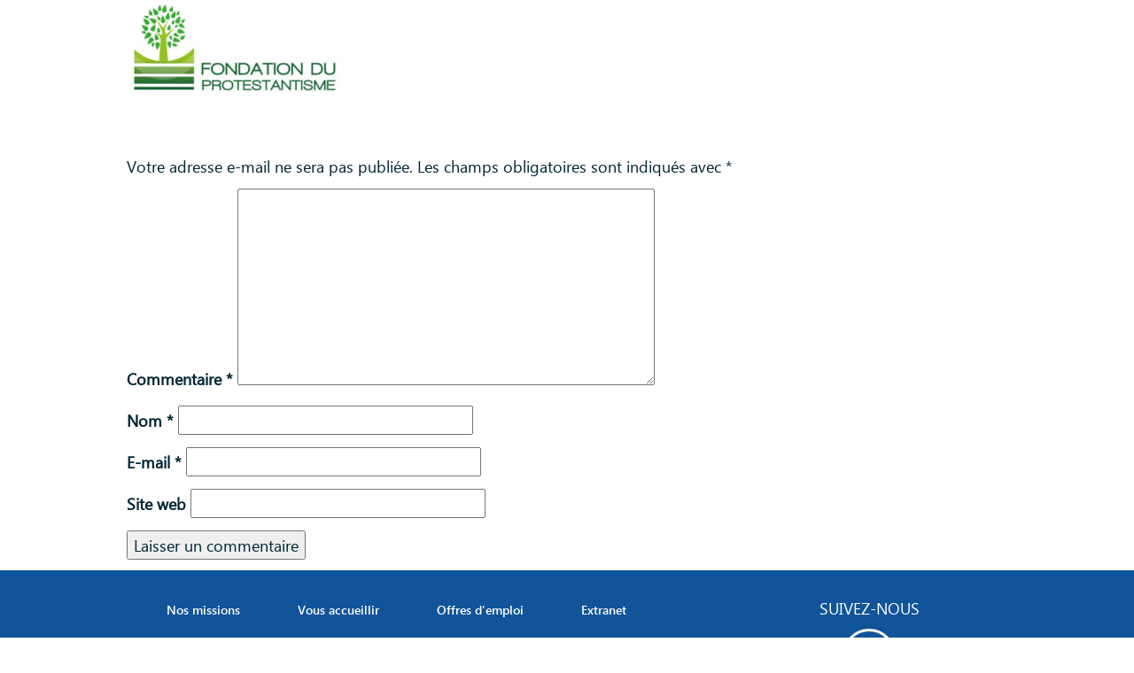

--- FILE ---
content_type: text/html; charset=UTF-8
request_url: https://www.aede.fr/covid-19-soutien-financier-de-la-fondation-du-protestantisme/logo
body_size: 10549
content:
<!DOCTYPE html>
<html lang="fr-FR">
<head>
		<!-- Global site tag (gtag.js) - Google Analytics -->
	<script async src="https://www.googletagmanager.com/gtag/js?id=UA-108921885-1"></script>
	<script>
	  window.dataLayer = window.dataLayer || [];
	  function gtag(){dataLayer.push(arguments);}
	  gtag('js', new Date());

	  gtag('config', 'UA-108921885-1');
	</script>

	<meta charset="UTF-8">
	<meta http-equiv="X-UA-Compatible" content="IE=edge,chrome=1">
	<meta name="viewport" content="width=device-width, initial-scale=1.0">    
	<meta name="mobile-web-app-capable" content="yes">
	<meta name="apple-mobile-web-app-capable" content="yes">
	<meta name="apple-mobile-web-app-title" content="Aede - ">

	<meta name='robots' content='index, follow, max-image-preview:large, max-snippet:-1, max-video-preview:-1' />

	<!-- This site is optimized with the Yoast SEO plugin v26.6 - https://yoast.com/wordpress/plugins/seo/ -->
	<title>logo - Aede</title>
	<link rel="canonical" href="https://www.aede.fr/covid-19-soutien-financier-de-la-fondation-du-protestantisme/logo/" />
	<meta property="og:locale" content="fr_FR" />
	<meta property="og:type" content="article" />
	<meta property="og:title" content="logo - Aede" />
	<meta property="og:url" content="https://www.aede.fr/covid-19-soutien-financier-de-la-fondation-du-protestantisme/logo/" />
	<meta property="og:site_name" content="Aede" />
	<meta property="og:image" content="https://www.aede.fr/covid-19-soutien-financier-de-la-fondation-du-protestantisme/logo" />
	<meta property="og:image:width" content="350" />
	<meta property="og:image:height" content="160" />
	<meta property="og:image:type" content="image/jpeg" />
	<meta name="twitter:card" content="summary_large_image" />
	<script type="application/ld+json" class="yoast-schema-graph">{"@context":"https://schema.org","@graph":[{"@type":"WebPage","@id":"https://www.aede.fr/covid-19-soutien-financier-de-la-fondation-du-protestantisme/logo/","url":"https://www.aede.fr/covid-19-soutien-financier-de-la-fondation-du-protestantisme/logo/","name":"logo - Aede","isPartOf":{"@id":"https://www.aede.fr/#website"},"primaryImageOfPage":{"@id":"https://www.aede.fr/covid-19-soutien-financier-de-la-fondation-du-protestantisme/logo/#primaryimage"},"image":{"@id":"https://www.aede.fr/covid-19-soutien-financier-de-la-fondation-du-protestantisme/logo/#primaryimage"},"thumbnailUrl":"https://www.aede.fr/wp-content/uploads/2020/05/logo.jpg","datePublished":"2020-05-18T09:24:34+00:00","breadcrumb":{"@id":"https://www.aede.fr/covid-19-soutien-financier-de-la-fondation-du-protestantisme/logo/#breadcrumb"},"inLanguage":"fr-FR","potentialAction":[{"@type":"ReadAction","target":["https://www.aede.fr/covid-19-soutien-financier-de-la-fondation-du-protestantisme/logo/"]}]},{"@type":"ImageObject","inLanguage":"fr-FR","@id":"https://www.aede.fr/covid-19-soutien-financier-de-la-fondation-du-protestantisme/logo/#primaryimage","url":"https://www.aede.fr/wp-content/uploads/2020/05/logo.jpg","contentUrl":"https://www.aede.fr/wp-content/uploads/2020/05/logo.jpg","width":350,"height":160},{"@type":"BreadcrumbList","@id":"https://www.aede.fr/covid-19-soutien-financier-de-la-fondation-du-protestantisme/logo/#breadcrumb","itemListElement":[{"@type":"ListItem","position":1,"name":"Home","item":"https://www.aede.fr/"},{"@type":"ListItem","position":2,"name":"Covid-19 : soutien financier de la Fondation du Protestantisme","item":"https://www.aede.fr/covid-19-soutien-financier-de-la-fondation-du-protestantisme"},{"@type":"ListItem","position":3,"name":"logo"}]},{"@type":"WebSite","@id":"https://www.aede.fr/#website","url":"https://www.aede.fr/","name":"Aede","description":"","potentialAction":[{"@type":"SearchAction","target":{"@type":"EntryPoint","urlTemplate":"https://www.aede.fr/?s={search_term_string}"},"query-input":{"@type":"PropertyValueSpecification","valueRequired":true,"valueName":"search_term_string"}}],"inLanguage":"fr-FR"}]}</script>
	<!-- / Yoast SEO plugin. -->


<link rel="alternate" type="application/rss+xml" title="Aede &raquo; Flux" href="https://www.aede.fr/feed" />
<link rel="alternate" type="application/rss+xml" title="Aede &raquo; Flux des commentaires" href="https://www.aede.fr/comments/feed" />
<link rel="alternate" type="application/rss+xml" title="Aede &raquo; logo Flux des commentaires" href="https://www.aede.fr/covid-19-soutien-financier-de-la-fondation-du-protestantisme/logo/feed" />
<link rel="alternate" title="oEmbed (JSON)" type="application/json+oembed" href="https://www.aede.fr/wp-json/oembed/1.0/embed?url=https%3A%2F%2Fwww.aede.fr%2Fcovid-19-soutien-financier-de-la-fondation-du-protestantisme%2Flogo" />
<link rel="alternate" title="oEmbed (XML)" type="text/xml+oembed" href="https://www.aede.fr/wp-json/oembed/1.0/embed?url=https%3A%2F%2Fwww.aede.fr%2Fcovid-19-soutien-financier-de-la-fondation-du-protestantisme%2Flogo&#038;format=xml" />
<style id='wp-img-auto-sizes-contain-inline-css' type='text/css'>
img:is([sizes=auto i],[sizes^="auto," i]){contain-intrinsic-size:3000px 1500px}
/*# sourceURL=wp-img-auto-sizes-contain-inline-css */
</style>
<link data-minify="1" rel='stylesheet' id='formidable-css' href='https://www.aede.fr/wp-content/cache/min/1/wp-content/plugins/formidable/css/formidableforms.css?ver=1746443032' media='all' />
<style id='wp-emoji-styles-inline-css' type='text/css'>

	img.wp-smiley, img.emoji {
		display: inline !important;
		border: none !important;
		box-shadow: none !important;
		height: 1em !important;
		width: 1em !important;
		margin: 0 0.07em !important;
		vertical-align: -0.1em !important;
		background: none !important;
		padding: 0 !important;
	}
/*# sourceURL=wp-emoji-styles-inline-css */
</style>
<style id='wp-block-library-inline-css' type='text/css'>
:root{--wp-block-synced-color:#7a00df;--wp-block-synced-color--rgb:122,0,223;--wp-bound-block-color:var(--wp-block-synced-color);--wp-editor-canvas-background:#ddd;--wp-admin-theme-color:#007cba;--wp-admin-theme-color--rgb:0,124,186;--wp-admin-theme-color-darker-10:#006ba1;--wp-admin-theme-color-darker-10--rgb:0,107,160.5;--wp-admin-theme-color-darker-20:#005a87;--wp-admin-theme-color-darker-20--rgb:0,90,135;--wp-admin-border-width-focus:2px}@media (min-resolution:192dpi){:root{--wp-admin-border-width-focus:1.5px}}.wp-element-button{cursor:pointer}:root .has-very-light-gray-background-color{background-color:#eee}:root .has-very-dark-gray-background-color{background-color:#313131}:root .has-very-light-gray-color{color:#eee}:root .has-very-dark-gray-color{color:#313131}:root .has-vivid-green-cyan-to-vivid-cyan-blue-gradient-background{background:linear-gradient(135deg,#00d084,#0693e3)}:root .has-purple-crush-gradient-background{background:linear-gradient(135deg,#34e2e4,#4721fb 50%,#ab1dfe)}:root .has-hazy-dawn-gradient-background{background:linear-gradient(135deg,#faaca8,#dad0ec)}:root .has-subdued-olive-gradient-background{background:linear-gradient(135deg,#fafae1,#67a671)}:root .has-atomic-cream-gradient-background{background:linear-gradient(135deg,#fdd79a,#004a59)}:root .has-nightshade-gradient-background{background:linear-gradient(135deg,#330968,#31cdcf)}:root .has-midnight-gradient-background{background:linear-gradient(135deg,#020381,#2874fc)}:root{--wp--preset--font-size--normal:16px;--wp--preset--font-size--huge:42px}.has-regular-font-size{font-size:1em}.has-larger-font-size{font-size:2.625em}.has-normal-font-size{font-size:var(--wp--preset--font-size--normal)}.has-huge-font-size{font-size:var(--wp--preset--font-size--huge)}.has-text-align-center{text-align:center}.has-text-align-left{text-align:left}.has-text-align-right{text-align:right}.has-fit-text{white-space:nowrap!important}#end-resizable-editor-section{display:none}.aligncenter{clear:both}.items-justified-left{justify-content:flex-start}.items-justified-center{justify-content:center}.items-justified-right{justify-content:flex-end}.items-justified-space-between{justify-content:space-between}.screen-reader-text{border:0;clip-path:inset(50%);height:1px;margin:-1px;overflow:hidden;padding:0;position:absolute;width:1px;word-wrap:normal!important}.screen-reader-text:focus{background-color:#ddd;clip-path:none;color:#444;display:block;font-size:1em;height:auto;left:5px;line-height:normal;padding:15px 23px 14px;text-decoration:none;top:5px;width:auto;z-index:100000}html :where(.has-border-color){border-style:solid}html :where([style*=border-top-color]){border-top-style:solid}html :where([style*=border-right-color]){border-right-style:solid}html :where([style*=border-bottom-color]){border-bottom-style:solid}html :where([style*=border-left-color]){border-left-style:solid}html :where([style*=border-width]){border-style:solid}html :where([style*=border-top-width]){border-top-style:solid}html :where([style*=border-right-width]){border-right-style:solid}html :where([style*=border-bottom-width]){border-bottom-style:solid}html :where([style*=border-left-width]){border-left-style:solid}html :where(img[class*=wp-image-]){height:auto;max-width:100%}:where(figure){margin:0 0 1em}html :where(.is-position-sticky){--wp-admin--admin-bar--position-offset:var(--wp-admin--admin-bar--height,0px)}@media screen and (max-width:600px){html :where(.is-position-sticky){--wp-admin--admin-bar--position-offset:0px}}

/*# sourceURL=wp-block-library-inline-css */
</style><style id='global-styles-inline-css' type='text/css'>
:root{--wp--preset--aspect-ratio--square: 1;--wp--preset--aspect-ratio--4-3: 4/3;--wp--preset--aspect-ratio--3-4: 3/4;--wp--preset--aspect-ratio--3-2: 3/2;--wp--preset--aspect-ratio--2-3: 2/3;--wp--preset--aspect-ratio--16-9: 16/9;--wp--preset--aspect-ratio--9-16: 9/16;--wp--preset--color--black: #000000;--wp--preset--color--cyan-bluish-gray: #abb8c3;--wp--preset--color--white: #ffffff;--wp--preset--color--pale-pink: #f78da7;--wp--preset--color--vivid-red: #cf2e2e;--wp--preset--color--luminous-vivid-orange: #ff6900;--wp--preset--color--luminous-vivid-amber: #fcb900;--wp--preset--color--light-green-cyan: #7bdcb5;--wp--preset--color--vivid-green-cyan: #00d084;--wp--preset--color--pale-cyan-blue: #8ed1fc;--wp--preset--color--vivid-cyan-blue: #0693e3;--wp--preset--color--vivid-purple: #9b51e0;--wp--preset--gradient--vivid-cyan-blue-to-vivid-purple: linear-gradient(135deg,rgb(6,147,227) 0%,rgb(155,81,224) 100%);--wp--preset--gradient--light-green-cyan-to-vivid-green-cyan: linear-gradient(135deg,rgb(122,220,180) 0%,rgb(0,208,130) 100%);--wp--preset--gradient--luminous-vivid-amber-to-luminous-vivid-orange: linear-gradient(135deg,rgb(252,185,0) 0%,rgb(255,105,0) 100%);--wp--preset--gradient--luminous-vivid-orange-to-vivid-red: linear-gradient(135deg,rgb(255,105,0) 0%,rgb(207,46,46) 100%);--wp--preset--gradient--very-light-gray-to-cyan-bluish-gray: linear-gradient(135deg,rgb(238,238,238) 0%,rgb(169,184,195) 100%);--wp--preset--gradient--cool-to-warm-spectrum: linear-gradient(135deg,rgb(74,234,220) 0%,rgb(151,120,209) 20%,rgb(207,42,186) 40%,rgb(238,44,130) 60%,rgb(251,105,98) 80%,rgb(254,248,76) 100%);--wp--preset--gradient--blush-light-purple: linear-gradient(135deg,rgb(255,206,236) 0%,rgb(152,150,240) 100%);--wp--preset--gradient--blush-bordeaux: linear-gradient(135deg,rgb(254,205,165) 0%,rgb(254,45,45) 50%,rgb(107,0,62) 100%);--wp--preset--gradient--luminous-dusk: linear-gradient(135deg,rgb(255,203,112) 0%,rgb(199,81,192) 50%,rgb(65,88,208) 100%);--wp--preset--gradient--pale-ocean: linear-gradient(135deg,rgb(255,245,203) 0%,rgb(182,227,212) 50%,rgb(51,167,181) 100%);--wp--preset--gradient--electric-grass: linear-gradient(135deg,rgb(202,248,128) 0%,rgb(113,206,126) 100%);--wp--preset--gradient--midnight: linear-gradient(135deg,rgb(2,3,129) 0%,rgb(40,116,252) 100%);--wp--preset--font-size--small: 13px;--wp--preset--font-size--medium: 20px;--wp--preset--font-size--large: 36px;--wp--preset--font-size--x-large: 42px;--wp--preset--spacing--20: 0.44rem;--wp--preset--spacing--30: 0.67rem;--wp--preset--spacing--40: 1rem;--wp--preset--spacing--50: 1.5rem;--wp--preset--spacing--60: 2.25rem;--wp--preset--spacing--70: 3.38rem;--wp--preset--spacing--80: 5.06rem;--wp--preset--shadow--natural: 6px 6px 9px rgba(0, 0, 0, 0.2);--wp--preset--shadow--deep: 12px 12px 50px rgba(0, 0, 0, 0.4);--wp--preset--shadow--sharp: 6px 6px 0px rgba(0, 0, 0, 0.2);--wp--preset--shadow--outlined: 6px 6px 0px -3px rgb(255, 255, 255), 6px 6px rgb(0, 0, 0);--wp--preset--shadow--crisp: 6px 6px 0px rgb(0, 0, 0);}:where(.is-layout-flex){gap: 0.5em;}:where(.is-layout-grid){gap: 0.5em;}body .is-layout-flex{display: flex;}.is-layout-flex{flex-wrap: wrap;align-items: center;}.is-layout-flex > :is(*, div){margin: 0;}body .is-layout-grid{display: grid;}.is-layout-grid > :is(*, div){margin: 0;}:where(.wp-block-columns.is-layout-flex){gap: 2em;}:where(.wp-block-columns.is-layout-grid){gap: 2em;}:where(.wp-block-post-template.is-layout-flex){gap: 1.25em;}:where(.wp-block-post-template.is-layout-grid){gap: 1.25em;}.has-black-color{color: var(--wp--preset--color--black) !important;}.has-cyan-bluish-gray-color{color: var(--wp--preset--color--cyan-bluish-gray) !important;}.has-white-color{color: var(--wp--preset--color--white) !important;}.has-pale-pink-color{color: var(--wp--preset--color--pale-pink) !important;}.has-vivid-red-color{color: var(--wp--preset--color--vivid-red) !important;}.has-luminous-vivid-orange-color{color: var(--wp--preset--color--luminous-vivid-orange) !important;}.has-luminous-vivid-amber-color{color: var(--wp--preset--color--luminous-vivid-amber) !important;}.has-light-green-cyan-color{color: var(--wp--preset--color--light-green-cyan) !important;}.has-vivid-green-cyan-color{color: var(--wp--preset--color--vivid-green-cyan) !important;}.has-pale-cyan-blue-color{color: var(--wp--preset--color--pale-cyan-blue) !important;}.has-vivid-cyan-blue-color{color: var(--wp--preset--color--vivid-cyan-blue) !important;}.has-vivid-purple-color{color: var(--wp--preset--color--vivid-purple) !important;}.has-black-background-color{background-color: var(--wp--preset--color--black) !important;}.has-cyan-bluish-gray-background-color{background-color: var(--wp--preset--color--cyan-bluish-gray) !important;}.has-white-background-color{background-color: var(--wp--preset--color--white) !important;}.has-pale-pink-background-color{background-color: var(--wp--preset--color--pale-pink) !important;}.has-vivid-red-background-color{background-color: var(--wp--preset--color--vivid-red) !important;}.has-luminous-vivid-orange-background-color{background-color: var(--wp--preset--color--luminous-vivid-orange) !important;}.has-luminous-vivid-amber-background-color{background-color: var(--wp--preset--color--luminous-vivid-amber) !important;}.has-light-green-cyan-background-color{background-color: var(--wp--preset--color--light-green-cyan) !important;}.has-vivid-green-cyan-background-color{background-color: var(--wp--preset--color--vivid-green-cyan) !important;}.has-pale-cyan-blue-background-color{background-color: var(--wp--preset--color--pale-cyan-blue) !important;}.has-vivid-cyan-blue-background-color{background-color: var(--wp--preset--color--vivid-cyan-blue) !important;}.has-vivid-purple-background-color{background-color: var(--wp--preset--color--vivid-purple) !important;}.has-black-border-color{border-color: var(--wp--preset--color--black) !important;}.has-cyan-bluish-gray-border-color{border-color: var(--wp--preset--color--cyan-bluish-gray) !important;}.has-white-border-color{border-color: var(--wp--preset--color--white) !important;}.has-pale-pink-border-color{border-color: var(--wp--preset--color--pale-pink) !important;}.has-vivid-red-border-color{border-color: var(--wp--preset--color--vivid-red) !important;}.has-luminous-vivid-orange-border-color{border-color: var(--wp--preset--color--luminous-vivid-orange) !important;}.has-luminous-vivid-amber-border-color{border-color: var(--wp--preset--color--luminous-vivid-amber) !important;}.has-light-green-cyan-border-color{border-color: var(--wp--preset--color--light-green-cyan) !important;}.has-vivid-green-cyan-border-color{border-color: var(--wp--preset--color--vivid-green-cyan) !important;}.has-pale-cyan-blue-border-color{border-color: var(--wp--preset--color--pale-cyan-blue) !important;}.has-vivid-cyan-blue-border-color{border-color: var(--wp--preset--color--vivid-cyan-blue) !important;}.has-vivid-purple-border-color{border-color: var(--wp--preset--color--vivid-purple) !important;}.has-vivid-cyan-blue-to-vivid-purple-gradient-background{background: var(--wp--preset--gradient--vivid-cyan-blue-to-vivid-purple) !important;}.has-light-green-cyan-to-vivid-green-cyan-gradient-background{background: var(--wp--preset--gradient--light-green-cyan-to-vivid-green-cyan) !important;}.has-luminous-vivid-amber-to-luminous-vivid-orange-gradient-background{background: var(--wp--preset--gradient--luminous-vivid-amber-to-luminous-vivid-orange) !important;}.has-luminous-vivid-orange-to-vivid-red-gradient-background{background: var(--wp--preset--gradient--luminous-vivid-orange-to-vivid-red) !important;}.has-very-light-gray-to-cyan-bluish-gray-gradient-background{background: var(--wp--preset--gradient--very-light-gray-to-cyan-bluish-gray) !important;}.has-cool-to-warm-spectrum-gradient-background{background: var(--wp--preset--gradient--cool-to-warm-spectrum) !important;}.has-blush-light-purple-gradient-background{background: var(--wp--preset--gradient--blush-light-purple) !important;}.has-blush-bordeaux-gradient-background{background: var(--wp--preset--gradient--blush-bordeaux) !important;}.has-luminous-dusk-gradient-background{background: var(--wp--preset--gradient--luminous-dusk) !important;}.has-pale-ocean-gradient-background{background: var(--wp--preset--gradient--pale-ocean) !important;}.has-electric-grass-gradient-background{background: var(--wp--preset--gradient--electric-grass) !important;}.has-midnight-gradient-background{background: var(--wp--preset--gradient--midnight) !important;}.has-small-font-size{font-size: var(--wp--preset--font-size--small) !important;}.has-medium-font-size{font-size: var(--wp--preset--font-size--medium) !important;}.has-large-font-size{font-size: var(--wp--preset--font-size--large) !important;}.has-x-large-font-size{font-size: var(--wp--preset--font-size--x-large) !important;}
/*# sourceURL=global-styles-inline-css */
</style>

<style id='classic-theme-styles-inline-css' type='text/css'>
/*! This file is auto-generated */
.wp-block-button__link{color:#fff;background-color:#32373c;border-radius:9999px;box-shadow:none;text-decoration:none;padding:calc(.667em + 2px) calc(1.333em + 2px);font-size:1.125em}.wp-block-file__button{background:#32373c;color:#fff;text-decoration:none}
/*# sourceURL=/wp-includes/css/classic-themes.min.css */
</style>
<link rel='stylesheet' id='cmplz-general-css' href='https://www.aede.fr/wp-content/plugins/complianz-gdpr-premium/assets/css/cookieblocker.min.css?ver=1762255105' media='all' />
<link data-minify="1" rel='stylesheet' id='_pit-css-css' href='https://www.aede.fr/wp-content/cache/min/1/wp-content/themes/pilot-theme/assets/css/style.css?ver=1746443032' media='all' />
<style id='_pit-css-inline-css' type='text/css'>
				.navbar-nav > li#menu-item-285:hover {background:#124d8d}
				@media (min-width:1200px){.navbar-nav > li#menu-item-285:hover .sub-menu {background:#124d8d}}
							.navbar-nav > li#menu-item-470:hover {background:#33bd7a}
				@media (min-width:1200px){.navbar-nav > li#menu-item-470:hover .sub-menu {background:#33bd7a}}
							.navbar-nav > li#menu-item-286:hover {background:#F2588E}
				@media (min-width:1200px){.navbar-nav > li#menu-item-286:hover .sub-menu {background:#F2588E}}
							.navbar-nav > li#menu-item-287:hover {background:#02b7f1}
				@media (min-width:1200px){.navbar-nav > li#menu-item-287:hover .sub-menu {background:#02b7f1}}
							.navbar-nav > li#menu-item-6:hover {background:#fed702}
				@media (min-width:1200px){.navbar-nav > li#menu-item-6:hover .sub-menu {background:#fed702}}
			
/*# sourceURL=_pit-css-inline-css */
</style>
<link data-minify="1" rel='stylesheet' id='_pit-style-css' href='https://www.aede.fr/wp-content/cache/min/1/wp-content/themes/pilot-theme/style.css?ver=1746443032' media='all' />
<link data-minify="1" rel='stylesheet' id='slick-style-css' href='https://www.aede.fr/wp-content/cache/min/1/wp-content/themes/pilot-theme/assets/css/lib/slick-theme.css?ver=1746443032' media='all' />
<script type="text/javascript" src="https://www.aede.fr/wp-includes/js/jquery/jquery.min.js?ver=3.7.1" id="jquery-core-js"></script>
<script type="text/javascript" src="https://www.aede.fr/wp-includes/js/jquery/jquery-migrate.min.js?ver=3.4.1" id="jquery-migrate-js"></script>
<script type="text/javascript" src="https://www.aede.fr/wp-content/themes/pilot-theme/assets/js/lib/bootstrap.min.js?ver=6.9" id="_pit-bootstrap-js"></script>
<script type="text/javascript" src="https://www.aede.fr/wp-content/themes/pilot-theme/assets/js/lib/slick.min.js?ver=6.9" id="_pit-slick-js"></script>
<script type="text/javascript" src="https://www.aede.fr/wp-content/themes/pilot-theme/assets/js/lib/aos.js?ver=6.9" id="_pit-aos-js"></script>
<script type="text/javascript" src="https://www.aede.fr/wp-content/themes/pilot-theme/assets/js/global.js?ver=6.9" id="_pit-global-js"></script>
<script type="text/javascript" src="https://www.aede.fr/wp-content/themes/pilot-theme/assets/js/svg.js?ver=6.9" id="_pit-svg-js"></script>
<script type="text/javascript" src="https://www.aede.fr/wp-content/themes/pilot-theme/assets/js/nav.js?ver=6.9" id="_pit-nav-js"></script>
<script type="text/javascript" src="https://www.aede.fr/wp-content/themes/pilot-theme/assets/js/datepicker.js?ver=6.9" id="_pit-datepicker-js"></script>
<link rel="https://api.w.org/" href="https://www.aede.fr/wp-json/" /><link rel="alternate" title="JSON" type="application/json" href="https://www.aede.fr/wp-json/wp/v2/media/1589" /><link rel="EditURI" type="application/rsd+xml" title="RSD" href="https://www.aede.fr/xmlrpc.php?rsd" />
<meta name="generator" content="WordPress 6.9" />
<link rel='shortlink' href='https://www.aede.fr/?p=1589' />
<script>document.documentElement.className += " js";</script>
			<style>.cmplz-hidden {
					display: none !important;
				}</style><link rel="icon" href="https://www.aede.fr/wp-content/uploads/2017/11/aede_favicon.png" sizes="32x32" />
<link rel="icon" href="https://www.aede.fr/wp-content/uploads/2017/11/aede_favicon.png" sizes="192x192" />
<link rel="apple-touch-icon" href="https://www.aede.fr/wp-content/uploads/2017/11/aede_favicon.png" />
<meta name="msapplication-TileImage" content="https://www.aede.fr/wp-content/uploads/2017/11/aede_favicon.png" />
		<style type="text/css" id="wp-custom-css">
			.single-etablissement .slick-next{
	right: 25px !important;
	z-index: 10;
}
.single-etablissement .slick-prev{
	left: 25px !important;
	z-index: 10;
}
.single-etablissement .slick-next:before,
.single-etablissement .slick-prev:before{
	font-size: 30px;
}		</style>
		</head>
<body data-cmplz=2 class="attachment wp-singular attachment-template-default single single-attachment postid-1589 attachmentid-1589 attachment-jpeg wp-theme-pilot-theme">

    
             <!-- section -->
        <section data-rocket-location-hash="effc483ebe59ea8bb0c8bf27e00748bf">
            <!-- article -->
            <article data-rocket-location-hash="8922ebb365f93d5f6684fa9b38b99d78" id="post-1589" class="post-1589 attachment type-attachment status-inherit hentry">
                <div data-rocket-location-hash="d6a1f84e23b3f3639ba7e0b03b1b732a" class="container-fluid background-white">
                    <div class="row">
                        <div class="container content-post"> <p class="attachment"><a href='https://www.aede.fr/wp-content/uploads/2020/05/logo.jpg'><img decoding="async" width="250" height="114" src="https://www.aede.fr/wp-content/uploads/2020/05/logo-250x114.jpg" class="attachment-medium size-medium" alt="" srcset="https://www.aede.fr/wp-content/uploads/2020/05/logo-250x114.jpg 250w, https://www.aede.fr/wp-content/uploads/2020/05/logo-120x55.jpg 120w, https://www.aede.fr/wp-content/uploads/2020/05/logo.jpg 350w" sizes="(max-width: 250px) 100vw, 250px" /></a></p>
  <div class="comments">
	

	<div id="respond" class="comment-respond">
		<h3 id="reply-title" class="comment-reply-title">Laisser un commentaire <small><a rel="nofollow" id="cancel-comment-reply-link" href="/covid-19-soutien-financier-de-la-fondation-du-protestantisme/logo#respond" style="display:none;">Annuler la réponse</a></small></h3><form action="https://www.aede.fr/wp-comments-post.php" method="post" id="commentform" class="comment-form"><p class="comment-notes"><span id="email-notes">Votre adresse e-mail ne sera pas publiée.</span> <span class="required-field-message">Les champs obligatoires sont indiqués avec <span class="required">*</span></span></p><p class="comment-form-comment"><label for="comment">Commentaire <span class="required">*</span></label> <textarea id="comment" name="comment" cols="45" rows="8" maxlength="65525" required></textarea></p><p class="comment-form-author"><label for="author">Nom <span class="required">*</span></label> <input id="author" name="author" type="text" value="" size="30" maxlength="245" autocomplete="name" required /></p>
<p class="comment-form-email"><label for="email">E-mail <span class="required">*</span></label> <input id="email" name="email" type="email" value="" size="30" maxlength="100" aria-describedby="email-notes" autocomplete="email" required /></p>
<p class="comment-form-url"><label for="url">Site web</label> <input id="url" name="url" type="url" value="" size="30" maxlength="200" autocomplete="url" /></p>
<p class="form-submit"><input name="submit" type="submit" id="submit" class="submit" value="Laisser un commentaire" /> <input type='hidden' name='comment_post_ID' value='1589' id='comment_post_ID' />
<input type='hidden' name='comment_parent' id='comment_parent' value='0' />
</p><p style="display: none;"><input type="hidden" id="akismet_comment_nonce" name="akismet_comment_nonce" value="6319c68ba9" /></p><p style="display: none !important;" class="akismet-fields-container" data-prefix="ak_"><label>&#916;<textarea name="ak_hp_textarea" cols="45" rows="8" maxlength="100"></textarea></label><input type="hidden" id="ak_js_1" name="ak_js" value="103"/><script>document.getElementById( "ak_js_1" ).setAttribute( "value", ( new Date() ).getTime() );</script></p></form>	</div><!-- #respond -->
	
</div>
 </div>
                    </div>
                </div>
            </article> <!-- /article -->
        </section> <!-- /section -->  		<footer data-rocket-location-hash="a9cc67511ab69bc33f1fed635b924481" class="section-footer" style="background: url('')">

	<div data-rocket-location-hash="374244d94551ab45f07358b55465e83c" class="_pit-section footer">
		<div data-rocket-location-hash="df6f64ff52fa0f4be3fb7f666d29f22b" class="container left-footer">
			<div class="row row-p row-p-cancel">
				<div class="col-lg-8">
								<div class="col-12">
									<ul id="menu-menu_footer_top" class="menu-footer-left-top"><li id="menu-item-177" class="menu-item menu-item-type-custom menu-item-object-custom menu-item-177"><a href="http://www.aede.fr/nos-missions">Nos missions</a></li>
<li id="menu-item-178" class="menu-item menu-item-type-custom menu-item-object-custom menu-item-178"><a href="http://www.aede.fr/familles">Vous accueillir</a></li>
<li id="menu-item-179" class="menu-item menu-item-type-custom menu-item-object-custom menu-item-179"><a href="http://www.aede.fr/emplois">Offres d&#8217;emploi</a></li>
<li id="menu-item-180" class="menu-item menu-item-type-custom menu-item-object-custom menu-item-home menu-item-180"><a href="http://www.aede.fr">Extranet</a></li>
</ul>								</div>
						</div>


				<div class="col-lg-4 text-center right-footer">
					<p class="text-uppercase">Suivez-nous</p>
					
											<div class="m-t-sm footer-social">
															<div class="col text-center">
									<a href="https://fr-fr.facebook.com" target="_blank" data-type="action" data-action="#" data-label="#" class="text-white text-lg">
										<i class="fa fa-facebook" aria-hidden="true"></i>
									</a>
								</div>
													</div>
									</div>
				<div class="col-12">
					<ul id="menu-menu_footer_bottom" class="menu-footer-left-bottom-first"><li id="menu-item-174" class="menu-item menu-item-type-custom menu-item-object-custom menu-item-174"><a target="_blank" href="http://esat.aede.fr/">Site des Esat<li class="tiret-footer-bottom"> &#9472;</li></a></li>
<li id="menu-item-175" class="menu-item menu-item-type-custom menu-item-object-custom menu-item-175"><a href="http://www.aede.fr/etablissements">Carte des établissements<li class="tiret-footer-bottom"> &#9472;</li></a></li>
<li id="menu-item-405" class="menu-item menu-item-type-post_type menu-item-object-page menu-item-405"><a href="https://www.aede.fr/contact">Contact<li class="tiret-footer-bottom"> &#9472;</li></a></li>
<li id="menu-item-2974" class="menu-item menu-item-type-post_type menu-item-object-page menu-item-2974"><a href="https://www.aede.fr/politique-de-confidentialite-de-l-aede">RGPD<li class="tiret-footer-bottom"> &#9472;</li></a></li>
</ul>					<ul class="menu-footer-left-bottom">
						<li>&#9400;	Aede</li>
						<li><a href="/mentions-legales">Mentions légales</a></li>
					</ul>
				</div>
			</div>

		</div>
	</div>
</footer>

		<script type="speculationrules">
{"prefetch":[{"source":"document","where":{"and":[{"href_matches":"/*"},{"not":{"href_matches":["/wp-*.php","/connect-in/*","/wp-content/uploads/*","/wp-content/*","/wp-content/plugins/*","/wp-content/themes/pilot-theme/*","/*\\?(.+)"]}},{"not":{"selector_matches":"a[rel~=\"nofollow\"]"}},{"not":{"selector_matches":".no-prefetch, .no-prefetch a"}}]},"eagerness":"conservative"}]}
</script>

<!-- Consent Management powered by Complianz | GDPR/CCPA Cookie Consent https://wordpress.org/plugins/complianz-gdpr -->
<div id="cmplz-cookiebanner-container"><div class="cmplz-cookiebanner cmplz-hidden banner-1 banniere-a optin cmplz-bottom-right cmplz-categories-type-view-preferences" aria-modal="true" data-nosnippet="true" role="dialog" aria-live="polite" aria-labelledby="cmplz-header-1-optin" aria-describedby="cmplz-message-1-optin">
	<div class="cmplz-header">
		<div class="cmplz-logo"></div>
		<div class="cmplz-title" id="cmplz-header-1-optin">Gérer le consentement</div>
		<div class="cmplz-close" tabindex="0" role="button" aria-label="close-dialog">
			<svg aria-hidden="true" focusable="false" data-prefix="fas" data-icon="times" class="svg-inline--fa fa-times fa-w-11" role="img" xmlns="http://www.w3.org/2000/svg" viewBox="0 0 352 512"><path fill="currentColor" d="M242.72 256l100.07-100.07c12.28-12.28 12.28-32.19 0-44.48l-22.24-22.24c-12.28-12.28-32.19-12.28-44.48 0L176 189.28 75.93 89.21c-12.28-12.28-32.19-12.28-44.48 0L9.21 111.45c-12.28 12.28-12.28 32.19 0 44.48L109.28 256 9.21 356.07c-12.28 12.28-12.28 32.19 0 44.48l22.24 22.24c12.28 12.28 32.2 12.28 44.48 0L176 322.72l100.07 100.07c12.28 12.28 32.2 12.28 44.48 0l22.24-22.24c12.28-12.28 12.28-32.19 0-44.48L242.72 256z"></path></svg>
		</div>
	</div>

	<div class="cmplz-divider cmplz-divider-header"></div>
	<div class="cmplz-body">
		<div class="cmplz-message" id="cmplz-message-1-optin">Pour offrir les meilleures expériences, nous utilisons des technologies telles que les cookies pour stocker et/ou accéder aux informations des appareils. Le fait de consentir à ces technologies nous permettra de traiter des données telles que le comportement de navigation ou les ID uniques sur ce site. Le fait de ne pas consentir ou de retirer son consentement peut avoir un effet négatif sur certaines caractéristiques et fonctions.</div>
		<!-- categories start -->
		<div class="cmplz-categories">
			<details class="cmplz-category cmplz-functional" >
				<summary>
						<span class="cmplz-category-header">
							<span class="cmplz-category-title">Fonctionnel</span>
							<span class='cmplz-always-active'>
								<span class="cmplz-banner-checkbox">
									<input type="checkbox"
										   id="cmplz-functional-optin"
										   data-category="cmplz_functional"
										   class="cmplz-consent-checkbox cmplz-functional"
										   size="40"
										   value="1"/>
									<label class="cmplz-label" for="cmplz-functional-optin"><span class="screen-reader-text">Fonctionnel</span></label>
								</span>
								Toujours activé							</span>
							<span class="cmplz-icon cmplz-open">
								<svg xmlns="http://www.w3.org/2000/svg" viewBox="0 0 448 512"  height="18" ><path d="M224 416c-8.188 0-16.38-3.125-22.62-9.375l-192-192c-12.5-12.5-12.5-32.75 0-45.25s32.75-12.5 45.25 0L224 338.8l169.4-169.4c12.5-12.5 32.75-12.5 45.25 0s12.5 32.75 0 45.25l-192 192C240.4 412.9 232.2 416 224 416z"/></svg>
							</span>
						</span>
				</summary>
				<div class="cmplz-description">
					<span class="cmplz-description-functional">Le stockage ou l’accès technique est strictement nécessaire dans la finalité d’intérêt légitime de permettre l’utilisation d’un service spécifique explicitement demandé par l’abonné ou l’utilisateur, ou dans le seul but d’effectuer la transmission d’une communication sur un réseau de communications électroniques.</span>
				</div>
			</details>

			<details class="cmplz-category cmplz-preferences" >
				<summary>
						<span class="cmplz-category-header">
							<span class="cmplz-category-title">Préférences</span>
							<span class="cmplz-banner-checkbox">
								<input type="checkbox"
									   id="cmplz-preferences-optin"
									   data-category="cmplz_preferences"
									   class="cmplz-consent-checkbox cmplz-preferences"
									   size="40"
									   value="1"/>
								<label class="cmplz-label" for="cmplz-preferences-optin"><span class="screen-reader-text">Préférences</span></label>
							</span>
							<span class="cmplz-icon cmplz-open">
								<svg xmlns="http://www.w3.org/2000/svg" viewBox="0 0 448 512"  height="18" ><path d="M224 416c-8.188 0-16.38-3.125-22.62-9.375l-192-192c-12.5-12.5-12.5-32.75 0-45.25s32.75-12.5 45.25 0L224 338.8l169.4-169.4c12.5-12.5 32.75-12.5 45.25 0s12.5 32.75 0 45.25l-192 192C240.4 412.9 232.2 416 224 416z"/></svg>
							</span>
						</span>
				</summary>
				<div class="cmplz-description">
					<span class="cmplz-description-preferences">Le stockage ou l’accès technique est nécessaire dans la finalité d’intérêt légitime de stocker des préférences qui ne sont pas demandées par l’abonné ou l’utilisateur.</span>
				</div>
			</details>

			<details class="cmplz-category cmplz-statistics" >
				<summary>
						<span class="cmplz-category-header">
							<span class="cmplz-category-title">Statistiques</span>
							<span class="cmplz-banner-checkbox">
								<input type="checkbox"
									   id="cmplz-statistics-optin"
									   data-category="cmplz_statistics"
									   class="cmplz-consent-checkbox cmplz-statistics"
									   size="40"
									   value="1"/>
								<label class="cmplz-label" for="cmplz-statistics-optin"><span class="screen-reader-text">Statistiques</span></label>
							</span>
							<span class="cmplz-icon cmplz-open">
								<svg xmlns="http://www.w3.org/2000/svg" viewBox="0 0 448 512"  height="18" ><path d="M224 416c-8.188 0-16.38-3.125-22.62-9.375l-192-192c-12.5-12.5-12.5-32.75 0-45.25s32.75-12.5 45.25 0L224 338.8l169.4-169.4c12.5-12.5 32.75-12.5 45.25 0s12.5 32.75 0 45.25l-192 192C240.4 412.9 232.2 416 224 416z"/></svg>
							</span>
						</span>
				</summary>
				<div class="cmplz-description">
					<span class="cmplz-description-statistics">Le stockage ou l’accès technique qui est utilisé exclusivement à des fins statistiques.</span>
					<span class="cmplz-description-statistics-anonymous">Le stockage ou l’accès technique qui est utilisé exclusivement dans des finalités statistiques anonymes. En l’absence d’une assignation à comparaître, d’une conformité volontaire de la part de votre fournisseur d’accès à internet ou d’enregistrements supplémentaires provenant d’une tierce partie, les informations stockées ou extraites à cette seule fin ne peuvent généralement pas être utilisées pour vous identifier.</span>
				</div>
			</details>
			<details class="cmplz-category cmplz-marketing" >
				<summary>
						<span class="cmplz-category-header">
							<span class="cmplz-category-title">Marketing</span>
							<span class="cmplz-banner-checkbox">
								<input type="checkbox"
									   id="cmplz-marketing-optin"
									   data-category="cmplz_marketing"
									   class="cmplz-consent-checkbox cmplz-marketing"
									   size="40"
									   value="1"/>
								<label class="cmplz-label" for="cmplz-marketing-optin"><span class="screen-reader-text">Marketing</span></label>
							</span>
							<span class="cmplz-icon cmplz-open">
								<svg xmlns="http://www.w3.org/2000/svg" viewBox="0 0 448 512"  height="18" ><path d="M224 416c-8.188 0-16.38-3.125-22.62-9.375l-192-192c-12.5-12.5-12.5-32.75 0-45.25s32.75-12.5 45.25 0L224 338.8l169.4-169.4c12.5-12.5 32.75-12.5 45.25 0s12.5 32.75 0 45.25l-192 192C240.4 412.9 232.2 416 224 416z"/></svg>
							</span>
						</span>
				</summary>
				<div class="cmplz-description">
					<span class="cmplz-description-marketing">Le stockage ou l’accès technique est nécessaire pour créer des profils d’utilisateurs afin d’envoyer des publicités, ou pour suivre l’utilisateur sur un site web ou sur plusieurs sites web ayant des finalités marketing similaires.</span>
				</div>
			</details>
		</div><!-- categories end -->
			</div>

	<div class="cmplz-links cmplz-information">
		<ul>
			<li><a class="cmplz-link cmplz-manage-options cookie-statement" href="#" data-relative_url="#cmplz-manage-consent-container">Gérer les options</a></li>
			<li><a class="cmplz-link cmplz-manage-third-parties cookie-statement" href="#" data-relative_url="#cmplz-cookies-overview">Gérer les services</a></li>
			<li><a class="cmplz-link cmplz-manage-vendors tcf cookie-statement" href="#" data-relative_url="#cmplz-tcf-wrapper">Gérer {vendor_count} fournisseurs</a></li>
			<li><a class="cmplz-link cmplz-external cmplz-read-more-purposes tcf" target="_blank" rel="noopener noreferrer nofollow" href="https://cookiedatabase.org/tcf/purposes/" aria-label="Read more about TCF purposes on Cookie Database">En savoir plus sur ces finalités</a></li>
		</ul>
			</div>

	<div class="cmplz-divider cmplz-footer"></div>

	<div class="cmplz-buttons">
		<button class="cmplz-btn cmplz-accept">Accepter</button>
		<button class="cmplz-btn cmplz-deny">Refuser</button>
		<button class="cmplz-btn cmplz-view-preferences">Voir les préférences</button>
		<button class="cmplz-btn cmplz-save-preferences">Enregistrer les préférences</button>
		<a class="cmplz-btn cmplz-manage-options tcf cookie-statement" href="#" data-relative_url="#cmplz-manage-consent-container">Voir les préférences</a>
			</div>

	
	<div class="cmplz-documents cmplz-links">
		<ul>
			<li><a class="cmplz-link cookie-statement" href="#" data-relative_url="">{title}</a></li>
			<li><a class="cmplz-link privacy-statement" href="#" data-relative_url="">{title}</a></li>
			<li><a class="cmplz-link impressum" href="#" data-relative_url="">{title}</a></li>
		</ul>
			</div>
</div>
</div>
					<div id="cmplz-manage-consent" data-nosnippet="true"><button class="cmplz-btn cmplz-hidden cmplz-manage-consent manage-consent-1">Gérer le consentement</button>

</div><script type="text/javascript" src="https://www.aede.fr/wp-includes/js/comment-reply.min.js?ver=6.9" id="comment-reply-js" async="async" data-wp-strategy="async" fetchpriority="low"></script>
<script type="text/javascript" id="_pit-ajax-js-extra">
/* <![CDATA[ */
var ajaxurl = "https://www.aede.fr/connect-in/admin-ajax.php";
//# sourceURL=_pit-ajax-js-extra
/* ]]> */
</script>
<script type="text/javascript" src="https://www.aede.fr/wp-content/themes/pilot-theme/assets/js/ajax.js?ver=1.0" id="_pit-ajax-js"></script>
<script type="text/javascript" id="cmplz-cookiebanner-js-extra">
/* <![CDATA[ */
var complianz = {"prefix":"cmplz_","user_banner_id":"1","set_cookies":[],"block_ajax_content":"","banner_version":"17","version":"7.5.6.1","store_consent":"","do_not_track_enabled":"","consenttype":"optin","region":"uk","geoip":"1","dismiss_timeout":"","disable_cookiebanner":"","soft_cookiewall":"","dismiss_on_scroll":"","cookie_expiry":"365","url":"https://www.aede.fr/wp-json/complianz/v1/","locale":"lang=fr&locale=fr_FR","set_cookies_on_root":"","cookie_domain":"","current_policy_id":"22","cookie_path":"/","categories":{"statistics":"statistiques","marketing":"marketing"},"tcf_active":"","placeholdertext":"\u003Cdiv class=\"cmplz-blocked-content-notice-body\"\u003ECliquez sur \u00ab\u00a0J\u2019accepte\u00a0\u00bb pour activer {service}\u00a0\u003Cdiv class=\"cmplz-links\"\u003E\u003Ca href=\"#\" class=\"cmplz-link cookie-statement\"\u003E{title}\u003C/a\u003E\u003C/div\u003E\u003C/div\u003E\u003Cbutton class=\"cmplz-accept-service\"\u003EJ\u2019accepte\u003C/button\u003E","css_file":"https://www.aede.fr/wp-content/uploads/complianz/css/banner-{banner_id}-{type}.css?v=17","page_links":{"eu":{"cookie-statement":{"title":"Politique de confidentialit\u00e9 de l&#8217;AEDE","url":"https://www.aede.fr/politique-de-confidentialite-de-l-aede"},"privacy-statement":{"title":"Mentions l\u00e9gales","url":"https://www.aede.fr/mentions-legales"}}},"tm_categories":"","forceEnableStats":"","preview":"","clean_cookies":"1","aria_label":"Cliquez sur le bouton pour activer {service}"};
//# sourceURL=cmplz-cookiebanner-js-extra
/* ]]> */
</script>
<script defer type="text/javascript" src="https://www.aede.fr/wp-content/plugins/complianz-gdpr-premium/cookiebanner/js/complianz.min.js?ver=1762255105" id="cmplz-cookiebanner-js"></script>
<script defer type="text/javascript" src="https://www.aede.fr/wp-content/plugins/akismet/_inc/akismet-frontend.js?ver=1764583083" id="akismet-frontend-js"></script>
	<script>var rocket_beacon_data = {"ajax_url":"https:\/\/www.aede.fr\/connect-in\/admin-ajax.php","nonce":"043c7ad430","url":"https:\/\/www.aede.fr\/covid-19-soutien-financier-de-la-fondation-du-protestantisme\/logo","is_mobile":false,"width_threshold":1600,"height_threshold":700,"delay":500,"debug":null,"status":{"atf":true,"lrc":true,"preconnect_external_domain":true},"elements":"img, video, picture, p, main, div, li, svg, section, header, span","lrc_threshold":1800,"preconnect_external_domain_elements":["link","script","iframe"],"preconnect_external_domain_exclusions":["static.cloudflareinsights.com","rel=\"profile\"","rel=\"preconnect\"","rel=\"dns-prefetch\"","rel=\"icon\""]}</script><script data-name="wpr-wpr-beacon" src='https://www.aede.fr/wp-content/plugins/wp-rocket/assets/js/wpr-beacon.min.js' async></script></body>
</html>
<!-- Cached for great performance - Debug: cached@1768803988 -->

--- FILE ---
content_type: text/css; charset=utf-8
request_url: https://www.aede.fr/wp-content/cache/min/1/wp-content/themes/pilot-theme/assets/css/style.css?ver=1746443032
body_size: 46100
content:
.m-t-menu{margin-top:68px}html,body,div,span,applet,object,iframe,h1,h2,h3,h4,h5,h6,p,blockquote,pre,a,abbr,acronym,address,big,cite,code,del,dfn,em,img,ins,kbd,q,s,samp,small,strike,strong,sub,sup,tt,var,b,u,i,center,dl,dt,dd,ol,ul,li,fieldset,form,label,legend,table,caption,tbody,tfoot,thead,tr,th,td,article,aside,canvas,details,embed,figure,figcaption,footer,header,hgroup,menu,nav,output,ruby,section,summary,time,mark,audio,video{margin:0;padding:0;border:0;font:inherit;font-size:100%;vertical-align:baseline}html{line-height:1}ol,ul{list-style:none}table{border-collapse:collapse;border-spacing:0}caption,th,td{text-align:left;font-weight:400;vertical-align:middle}q,blockquote{quotes:none}q:before,q:after,blockquote:before,blockquote:after{content:"";content:none}a img{border:none}article,aside,details,figcaption,figure,footer,header,hgroup,main,menu,nav,section,summary{display:block}/*!
 *  Font Awesome 4.7.0 by @davegandy - http://fontawesome.io - @fontawesome
 *  License - http://fontawesome.io/license (Font: SIL OFL 1.1, CSS: MIT License)
 */@font-face{font-display:swap;font-family:'FontAwesome';src:url(https://www.aede.fr/wp-content/themes/pilot-theme/assets/fonts/fontawesome-webfont.eot?v=4.7.0);src:url("https://www.aede.fr/wp-content/themes/pilot-theme/assets/fonts/fontawesome-webfont.eot?#iefix&v=4.7.0") format("embedded-opentype"),url(https://www.aede.fr/wp-content/themes/pilot-theme/assets/fonts/fontawesome-webfont.woff2?v=4.7.0) format("woff2"),url(https://www.aede.fr/wp-content/themes/pilot-theme/assets/fonts/fontawesome-webfont.woff?v=4.7.0) format("woff"),url(https://www.aede.fr/wp-content/themes/pilot-theme/assets/fonts/fontawesome-webfont.ttf?v=4.7.0) format("truetype"),url("https://www.aede.fr/wp-content/themes/pilot-theme/assets/fonts/fontawesome-webfont.svg?v=4.7.0#fontawesomeregular") format("svg");font-weight:400;font-style:normal}.fa{display:inline-block;font:normal normal normal 14px/1 FontAwesome;font-size:inherit;text-rendering:auto;-webkit-font-smoothing:antialiased;-moz-osx-font-smoothing:grayscale}.fa-lg{font-size:1.33333333em;line-height:.75em;vertical-align:-15%}.fa-2x{font-size:2em}.fa-3x{font-size:3em}.fa-4x{font-size:4em}.fa-5x{font-size:5em}.fa-fw{width:1.28571429em;text-align:center}.fa-ul{padding-left:0;margin-left:2.14285714em;list-style-type:none}.fa-ul>li{position:relative}.fa-li{position:absolute;left:-2.14285714em;width:2.14285714em;top:.14285714em;text-align:center}.fa-li.fa-lg{left:-1.85714286em}.fa-border{padding:.2em .25em .15em;border:solid .08em #eee;border-radius:.1em}.fa-pull-left{float:left}.fa-pull-right{float:right}.fa.fa-pull-left{margin-right:.3em}.fa.fa-pull-right{margin-left:.3em}.pull-right{float:right}.pull-left{float:left}.fa.pull-left{margin-right:.3em}.fa.pull-right{margin-left:.3em}.fa-spin{-webkit-animation:fa-spin 2s infinite linear;animation:fa-spin 2s infinite linear}.fa-pulse{-webkit-animation:fa-spin 1s infinite steps(8);animation:fa-spin 1s infinite steps(8)}@-webkit-keyframes fa-spin{0%{-webkit-transform:rotate(0deg);transform:rotate(0deg)}100%{-webkit-transform:rotate(359deg);transform:rotate(359deg)}}@keyframes fa-spin{0%{-webkit-transform:rotate(0deg);transform:rotate(0deg)}100%{-webkit-transform:rotate(359deg);transform:rotate(359deg)}}.fa-rotate-90{-ms-filter:"progid:DXImageTransform.Microsoft.BasicImage(rotation=1)";-webkit-transform:rotate(90deg);-ms-transform:rotate(90deg);transform:rotate(90deg)}.fa-rotate-180{-ms-filter:"progid:DXImageTransform.Microsoft.BasicImage(rotation=2)";-webkit-transform:rotate(180deg);-ms-transform:rotate(180deg);transform:rotate(180deg)}.fa-rotate-270{-ms-filter:"progid:DXImageTransform.Microsoft.BasicImage(rotation=3)";-webkit-transform:rotate(270deg);-ms-transform:rotate(270deg);transform:rotate(270deg)}.fa-flip-horizontal{-ms-filter:"progid:DXImageTransform.Microsoft.BasicImage(rotation=0, mirror=1)";-webkit-transform:scale(-1,1);-ms-transform:scale(-1,1);transform:scale(-1,1)}.fa-flip-vertical{-ms-filter:"progid:DXImageTransform.Microsoft.BasicImage(rotation=2, mirror=1)";-webkit-transform:scale(1,-1);-ms-transform:scale(1,-1);transform:scale(1,-1)}:root .fa-rotate-90,:root .fa-rotate-180,:root .fa-rotate-270,:root .fa-flip-horizontal,:root .fa-flip-vertical{filter:none}.fa-stack{position:relative;display:inline-block;width:2em;height:2em;line-height:2em;vertical-align:middle}.fa-stack-1x,.fa-stack-2x{position:absolute;left:0;width:100%;text-align:center}.fa-stack-1x{line-height:inherit}.fa-stack-2x{font-size:2em}.fa-inverse{color:#fff}.fa-glass:before{content:"\f000"}.fa-music:before{content:"\f001"}.fa-search:before{content:"\f002"}.fa-envelope-o:before{content:"\f003"}.fa-heart:before{content:"\f004"}.fa-star:before{content:"\f005"}.fa-star-o:before{content:"\f006"}.fa-user:before{content:"\f007"}.fa-film:before{content:"\f008"}.fa-th-large:before{content:"\f009"}.fa-th:before{content:"\f00a"}.fa-th-list:before{content:"\f00b"}.fa-check:before{content:"\f00c"}.fa-remove:before,.fa-close:before,.fa-times:before{content:"\f00d"}.fa-search-plus:before{content:"\f00e"}.fa-search-minus:before{content:"\f010"}.fa-power-off:before{content:"\f011"}.fa-signal:before{content:"\f012"}.fa-gear:before,.fa-cog:before{content:"\f013"}.fa-trash-o:before{content:"\f014"}.fa-home:before{content:"\f015"}.fa-file-o:before{content:"\f016"}.fa-clock-o:before{content:"\f017"}.fa-road:before{content:"\f018"}.fa-download:before{content:"\f019"}.fa-arrow-circle-o-down:before{content:"\f01a"}.fa-arrow-circle-o-up:before{content:"\f01b"}.fa-inbox:before{content:"\f01c"}.fa-play-circle-o:before{content:"\f01d"}.fa-rotate-right:before,.fa-repeat:before{content:"\f01e"}.fa-refresh:before{content:"\f021"}.fa-list-alt:before{content:"\f022"}.fa-lock:before{content:"\f023"}.fa-flag:before{content:"\f024"}.fa-headphones:before{content:"\f025"}.fa-volume-off:before{content:"\f026"}.fa-volume-down:before{content:"\f027"}.fa-volume-up:before{content:"\f028"}.fa-qrcode:before{content:"\f029"}.fa-barcode:before{content:"\f02a"}.fa-tag:before{content:"\f02b"}.fa-tags:before{content:"\f02c"}.fa-book:before{content:"\f02d"}.fa-bookmark:before{content:"\f02e"}.fa-print:before{content:"\f02f"}.fa-camera:before{content:"\f030"}.fa-font:before{content:"\f031"}.fa-bold:before{content:"\f032"}.fa-italic:before{content:"\f033"}.fa-text-height:before{content:"\f034"}.fa-text-width:before{content:"\f035"}.fa-align-left:before{content:"\f036"}.fa-align-center:before{content:"\f037"}.fa-align-right:before{content:"\f038"}.fa-align-justify:before{content:"\f039"}.fa-list:before{content:"\f03a"}.fa-dedent:before,.fa-outdent:before{content:"\f03b"}.fa-indent:before{content:"\f03c"}.fa-video-camera:before{content:"\f03d"}.fa-photo:before,.fa-image:before,.fa-picture-o:before{content:"\f03e"}.fa-pencil:before{content:"\f040"}.fa-map-marker:before{content:"\f041"}.fa-adjust:before{content:"\f042"}.fa-tint:before{content:"\f043"}.fa-edit:before,.fa-pencil-square-o:before{content:"\f044"}.fa-share-square-o:before{content:"\f045"}.fa-check-square-o:before{content:"\f046"}.fa-arrows:before{content:"\f047"}.fa-step-backward:before{content:"\f048"}.fa-fast-backward:before{content:"\f049"}.fa-backward:before{content:"\f04a"}.fa-play:before{content:"\f04b"}.fa-pause:before{content:"\f04c"}.fa-stop:before{content:"\f04d"}.fa-forward:before{content:"\f04e"}.fa-fast-forward:before{content:"\f050"}.fa-step-forward:before{content:"\f051"}.fa-eject:before{content:"\f052"}.fa-chevron-left:before{content:"\f053"}.fa-chevron-right:before{content:"\f054"}.fa-plus-circle:before{content:"\f055"}.fa-minus-circle:before{content:"\f056"}.fa-times-circle:before{content:"\f057"}.fa-check-circle:before{content:"\f058"}.fa-question-circle:before{content:"\f059"}.fa-info-circle:before{content:"\f05a"}.fa-crosshairs:before{content:"\f05b"}.fa-times-circle-o:before{content:"\f05c"}.fa-check-circle-o:before{content:"\f05d"}.fa-ban:before{content:"\f05e"}.fa-arrow-left:before{content:"\f060"}.fa-arrow-right:before{content:"\f061"}.fa-arrow-up:before{content:"\f062"}.fa-arrow-down:before{content:"\f063"}.fa-mail-forward:before,.fa-share:before{content:"\f064"}.fa-expand:before{content:"\f065"}.fa-compress:before{content:"\f066"}.fa-plus:before{content:"\f067"}.fa-minus:before{content:"\f068"}.fa-asterisk:before{content:"\f069"}.fa-exclamation-circle:before{content:"\f06a"}.fa-gift:before{content:"\f06b"}.fa-leaf:before{content:"\f06c"}.fa-fire:before{content:"\f06d"}.fa-eye:before{content:"\f06e"}.fa-eye-slash:before{content:"\f070"}.fa-warning:before,.fa-exclamation-triangle:before{content:"\f071"}.fa-plane:before{content:"\f072"}.fa-calendar:before{content:"\f073"}.fa-random:before{content:"\f074"}.fa-comment:before{content:"\f075"}.fa-magnet:before{content:"\f076"}.fa-chevron-up:before{content:"\f077"}.fa-chevron-down:before{content:"\f078"}.fa-retweet:before{content:"\f079"}.fa-shopping-cart:before{content:"\f07a"}.fa-folder:before{content:"\f07b"}.fa-folder-open:before{content:"\f07c"}.fa-arrows-v:before{content:"\f07d"}.fa-arrows-h:before{content:"\f07e"}.fa-bar-chart-o:before,.fa-bar-chart:before{content:"\f080"}.fa-twitter-square:before{content:"\f081"}.fa-facebook-square:before{content:"\f082"}.fa-camera-retro:before{content:"\f083"}.fa-key:before{content:"\f084"}.fa-gears:before,.fa-cogs:before{content:"\f085"}.fa-comments:before{content:"\f086"}.fa-thumbs-o-up:before{content:"\f087"}.fa-thumbs-o-down:before{content:"\f088"}.fa-star-half:before{content:"\f089"}.fa-heart-o:before{content:"\f08a"}.fa-sign-out:before{content:"\f08b"}.fa-linkedin-square:before{content:"\f08c"}.fa-thumb-tack:before{content:"\f08d"}.fa-external-link:before{content:"\f08e"}.fa-sign-in:before{content:"\f090"}.fa-trophy:before{content:"\f091"}.fa-github-square:before{content:"\f092"}.fa-upload:before{content:"\f093"}.fa-lemon-o:before{content:"\f094"}.fa-phone:before{content:"\f095"}.fa-square-o:before{content:"\f096"}.fa-bookmark-o:before{content:"\f097"}.fa-phone-square:before{content:"\f098"}.fa-twitter:before{content:"\f099"}.fa-facebook-f:before,.fa-facebook:before{content:"\f09a"}.fa-github:before{content:"\f09b"}.fa-unlock:before{content:"\f09c"}.fa-credit-card:before{content:"\f09d"}.fa-feed:before,.fa-rss:before{content:"\f09e"}.fa-hdd-o:before{content:"\f0a0"}.fa-bullhorn:before{content:"\f0a1"}.fa-bell:before{content:"\f0f3"}.fa-certificate:before{content:"\f0a3"}.fa-hand-o-right:before{content:"\f0a4"}.fa-hand-o-left:before{content:"\f0a5"}.fa-hand-o-up:before{content:"\f0a6"}.fa-hand-o-down:before{content:"\f0a7"}.fa-arrow-circle-left:before{content:"\f0a8"}.fa-arrow-circle-right:before{content:"\f0a9"}.fa-arrow-circle-up:before{content:"\f0aa"}.fa-arrow-circle-down:before{content:"\f0ab"}.fa-globe:before{content:"\f0ac"}.fa-wrench:before{content:"\f0ad"}.fa-tasks:before{content:"\f0ae"}.fa-filter:before{content:"\f0b0"}.fa-briefcase:before{content:"\f0b1"}.fa-arrows-alt:before{content:"\f0b2"}.fa-group:before,.fa-users:before{content:"\f0c0"}.fa-chain:before,.fa-link:before{content:"\f0c1"}.fa-cloud:before{content:"\f0c2"}.fa-flask:before{content:"\f0c3"}.fa-cut:before,.fa-scissors:before{content:"\f0c4"}.fa-copy:before,.fa-files-o:before{content:"\f0c5"}.fa-paperclip:before{content:"\f0c6"}.fa-save:before,.fa-floppy-o:before{content:"\f0c7"}.fa-square:before{content:"\f0c8"}.fa-navicon:before,.fa-reorder:before,.fa-bars:before{content:"\f0c9"}.fa-list-ul:before{content:"\f0ca"}.fa-list-ol:before{content:"\f0cb"}.fa-strikethrough:before{content:"\f0cc"}.fa-underline:before{content:"\f0cd"}.fa-table:before{content:"\f0ce"}.fa-magic:before{content:"\f0d0"}.fa-truck:before{content:"\f0d1"}.fa-pinterest:before{content:"\f0d2"}.fa-pinterest-square:before{content:"\f0d3"}.fa-google-plus-square:before{content:"\f0d4"}.fa-google-plus:before{content:"\f0d5"}.fa-money:before{content:"\f0d6"}.fa-caret-down:before{content:"\f0d7"}.fa-caret-up:before{content:"\f0d8"}.fa-caret-left:before{content:"\f0d9"}.fa-caret-right:before{content:"\f0da"}.fa-columns:before{content:"\f0db"}.fa-unsorted:before,.fa-sort:before{content:"\f0dc"}.fa-sort-down:before,.fa-sort-desc:before{content:"\f0dd"}.fa-sort-up:before,.fa-sort-asc:before{content:"\f0de"}.fa-envelope:before{content:"\f0e0"}.fa-linkedin:before{content:"\f0e1"}.fa-rotate-left:before,.fa-undo:before{content:"\f0e2"}.fa-legal:before,.fa-gavel:before{content:"\f0e3"}.fa-dashboard:before,.fa-tachometer:before{content:"\f0e4"}.fa-comment-o:before{content:"\f0e5"}.fa-comments-o:before{content:"\f0e6"}.fa-flash:before,.fa-bolt:before{content:"\f0e7"}.fa-sitemap:before{content:"\f0e8"}.fa-umbrella:before{content:"\f0e9"}.fa-paste:before,.fa-clipboard:before{content:"\f0ea"}.fa-lightbulb-o:before{content:"\f0eb"}.fa-exchange:before{content:"\f0ec"}.fa-cloud-download:before{content:"\f0ed"}.fa-cloud-upload:before{content:"\f0ee"}.fa-user-md:before{content:"\f0f0"}.fa-stethoscope:before{content:"\f0f1"}.fa-suitcase:before{content:"\f0f2"}.fa-bell-o:before{content:"\f0a2"}.fa-coffee:before{content:"\f0f4"}.fa-cutlery:before{content:"\f0f5"}.fa-file-text-o:before{content:"\f0f6"}.fa-building-o:before{content:"\f0f7"}.fa-hospital-o:before{content:"\f0f8"}.fa-ambulance:before{content:"\f0f9"}.fa-medkit:before{content:"\f0fa"}.fa-fighter-jet:before{content:"\f0fb"}.fa-beer:before{content:"\f0fc"}.fa-h-square:before{content:"\f0fd"}.fa-plus-square:before{content:"\f0fe"}.fa-angle-double-left:before{content:"\f100"}.fa-angle-double-right:before{content:"\f101"}.fa-angle-double-up:before{content:"\f102"}.fa-angle-double-down:before{content:"\f103"}.fa-angle-left:before{content:"\f104"}.fa-angle-right:before{content:"\f105"}.fa-angle-up:before{content:"\f106"}.fa-angle-down:before{content:"\f107"}.fa-desktop:before{content:"\f108"}.fa-laptop:before{content:"\f109"}.fa-tablet:before{content:"\f10a"}.fa-mobile-phone:before,.fa-mobile:before{content:"\f10b"}.fa-circle-o:before{content:"\f10c"}.fa-quote-left:before{content:"\f10d"}.fa-quote-right:before{content:"\f10e"}.fa-spinner:before{content:"\f110"}.fa-circle:before{content:"\f111"}.fa-mail-reply:before,.fa-reply:before{content:"\f112"}.fa-github-alt:before{content:"\f113"}.fa-folder-o:before{content:"\f114"}.fa-folder-open-o:before{content:"\f115"}.fa-smile-o:before{content:"\f118"}.fa-frown-o:before{content:"\f119"}.fa-meh-o:before{content:"\f11a"}.fa-gamepad:before{content:"\f11b"}.fa-keyboard-o:before{content:"\f11c"}.fa-flag-o:before{content:"\f11d"}.fa-flag-checkered:before{content:"\f11e"}.fa-terminal:before{content:"\f120"}.fa-code:before{content:"\f121"}.fa-mail-reply-all:before,.fa-reply-all:before{content:"\f122"}.fa-star-half-empty:before,.fa-star-half-full:before,.fa-star-half-o:before{content:"\f123"}.fa-location-arrow:before{content:"\f124"}.fa-crop:before{content:"\f125"}.fa-code-fork:before{content:"\f126"}.fa-unlink:before,.fa-chain-broken:before{content:"\f127"}.fa-question:before{content:"\f128"}.fa-info:before{content:"\f129"}.fa-exclamation:before{content:"\f12a"}.fa-superscript:before{content:"\f12b"}.fa-subscript:before{content:"\f12c"}.fa-eraser:before{content:"\f12d"}.fa-puzzle-piece:before{content:"\f12e"}.fa-microphone:before{content:"\f130"}.fa-microphone-slash:before{content:"\f131"}.fa-shield:before{content:"\f132"}.fa-calendar-o:before{content:"\f133"}.fa-fire-extinguisher:before{content:"\f134"}.fa-rocket:before{content:"\f135"}.fa-maxcdn:before{content:"\f136"}.fa-chevron-circle-left:before{content:"\f137"}.fa-chevron-circle-right:before{content:"\f138"}.fa-chevron-circle-up:before{content:"\f139"}.fa-chevron-circle-down:before{content:"\f13a"}.fa-html5:before{content:"\f13b"}.fa-css3:before{content:"\f13c"}.fa-anchor:before{content:"\f13d"}.fa-unlock-alt:before{content:"\f13e"}.fa-bullseye:before{content:"\f140"}.fa-ellipsis-h:before{content:"\f141"}.fa-ellipsis-v:before{content:"\f142"}.fa-rss-square:before{content:"\f143"}.fa-play-circle:before{content:"\f144"}.fa-ticket:before{content:"\f145"}.fa-minus-square:before{content:"\f146"}.fa-minus-square-o:before{content:"\f147"}.fa-level-up:before{content:"\f148"}.fa-level-down:before{content:"\f149"}.fa-check-square:before{content:"\f14a"}.fa-pencil-square:before{content:"\f14b"}.fa-external-link-square:before{content:"\f14c"}.fa-share-square:before{content:"\f14d"}.fa-compass:before{content:"\f14e"}.fa-toggle-down:before,.fa-caret-square-o-down:before{content:"\f150"}.fa-toggle-up:before,.fa-caret-square-o-up:before{content:"\f151"}.fa-toggle-right:before,.fa-caret-square-o-right:before{content:"\f152"}.fa-euro:before,.fa-eur:before{content:"\f153"}.fa-gbp:before{content:"\f154"}.fa-dollar:before,.fa-usd:before{content:"\f155"}.fa-rupee:before,.fa-inr:before{content:"\f156"}.fa-cny:before,.fa-rmb:before,.fa-yen:before,.fa-jpy:before{content:"\f157"}.fa-ruble:before,.fa-rouble:before,.fa-rub:before{content:"\f158"}.fa-won:before,.fa-krw:before{content:"\f159"}.fa-bitcoin:before,.fa-btc:before{content:"\f15a"}.fa-file:before{content:"\f15b"}.fa-file-text:before{content:"\f15c"}.fa-sort-alpha-asc:before{content:"\f15d"}.fa-sort-alpha-desc:before{content:"\f15e"}.fa-sort-amount-asc:before{content:"\f160"}.fa-sort-amount-desc:before{content:"\f161"}.fa-sort-numeric-asc:before{content:"\f162"}.fa-sort-numeric-desc:before{content:"\f163"}.fa-thumbs-up:before{content:"\f164"}.fa-thumbs-down:before{content:"\f165"}.fa-youtube-square:before{content:"\f166"}.fa-youtube:before{content:"\f167"}.fa-xing:before{content:"\f168"}.fa-xing-square:before{content:"\f169"}.fa-youtube-play:before{content:"\f16a"}.fa-dropbox:before{content:"\f16b"}.fa-stack-overflow:before{content:"\f16c"}.fa-instagram:before{content:"\f16d"}.fa-flickr:before{content:"\f16e"}.fa-adn:before{content:"\f170"}.fa-bitbucket:before{content:"\f171"}.fa-bitbucket-square:before{content:"\f172"}.fa-tumblr:before{content:"\f173"}.fa-tumblr-square:before{content:"\f174"}.fa-long-arrow-down:before{content:"\f175"}.fa-long-arrow-up:before{content:"\f176"}.fa-long-arrow-left:before{content:"\f177"}.fa-long-arrow-right:before{content:"\f178"}.fa-apple:before{content:"\f179"}.fa-windows:before{content:"\f17a"}.fa-android:before{content:"\f17b"}.fa-linux:before{content:"\f17c"}.fa-dribbble:before{content:"\f17d"}.fa-skype:before{content:"\f17e"}.fa-foursquare:before{content:"\f180"}.fa-trello:before{content:"\f181"}.fa-female:before{content:"\f182"}.fa-male:before{content:"\f183"}.fa-gittip:before,.fa-gratipay:before{content:"\f184"}.fa-sun-o:before{content:"\f185"}.fa-moon-o:before{content:"\f186"}.fa-archive:before{content:"\f187"}.fa-bug:before{content:"\f188"}.fa-vk:before{content:"\f189"}.fa-weibo:before{content:"\f18a"}.fa-renren:before{content:"\f18b"}.fa-pagelines:before{content:"\f18c"}.fa-stack-exchange:before{content:"\f18d"}.fa-arrow-circle-o-right:before{content:"\f18e"}.fa-arrow-circle-o-left:before{content:"\f190"}.fa-toggle-left:before,.fa-caret-square-o-left:before{content:"\f191"}.fa-dot-circle-o:before{content:"\f192"}.fa-wheelchair:before{content:"\f193"}.fa-vimeo-square:before{content:"\f194"}.fa-turkish-lira:before,.fa-try:before{content:"\f195"}.fa-plus-square-o:before{content:"\f196"}.fa-space-shuttle:before{content:"\f197"}.fa-slack:before{content:"\f198"}.fa-envelope-square:before{content:"\f199"}.fa-wordpress:before{content:"\f19a"}.fa-openid:before{content:"\f19b"}.fa-institution:before,.fa-bank:before,.fa-university:before{content:"\f19c"}.fa-mortar-board:before,.fa-graduation-cap:before{content:"\f19d"}.fa-yahoo:before{content:"\f19e"}.fa-google:before{content:"\f1a0"}.fa-reddit:before{content:"\f1a1"}.fa-reddit-square:before{content:"\f1a2"}.fa-stumbleupon-circle:before{content:"\f1a3"}.fa-stumbleupon:before{content:"\f1a4"}.fa-delicious:before{content:"\f1a5"}.fa-digg:before{content:"\f1a6"}.fa-pied-piper-pp:before{content:"\f1a7"}.fa-pied-piper-alt:before{content:"\f1a8"}.fa-drupal:before{content:"\f1a9"}.fa-joomla:before{content:"\f1aa"}.fa-language:before{content:"\f1ab"}.fa-fax:before{content:"\f1ac"}.fa-building:before{content:"\f1ad"}.fa-child:before{content:"\f1ae"}.fa-paw:before{content:"\f1b0"}.fa-spoon:before{content:"\f1b1"}.fa-cube:before{content:"\f1b2"}.fa-cubes:before{content:"\f1b3"}.fa-behance:before{content:"\f1b4"}.fa-behance-square:before{content:"\f1b5"}.fa-steam:before{content:"\f1b6"}.fa-steam-square:before{content:"\f1b7"}.fa-recycle:before{content:"\f1b8"}.fa-automobile:before,.fa-car:before{content:"\f1b9"}.fa-cab:before,.fa-taxi:before{content:"\f1ba"}.fa-tree:before{content:"\f1bb"}.fa-spotify:before{content:"\f1bc"}.fa-deviantart:before{content:"\f1bd"}.fa-soundcloud:before{content:"\f1be"}.fa-database:before{content:"\f1c0"}.fa-file-pdf-o:before{content:"\f1c1"}.fa-file-word-o:before{content:"\f1c2"}.fa-file-excel-o:before{content:"\f1c3"}.fa-file-powerpoint-o:before{content:"\f1c4"}.fa-file-photo-o:before,.fa-file-picture-o:before,.fa-file-image-o:before{content:"\f1c5"}.fa-file-zip-o:before,.fa-file-archive-o:before{content:"\f1c6"}.fa-file-sound-o:before,.fa-file-audio-o:before{content:"\f1c7"}.fa-file-movie-o:before,.fa-file-video-o:before{content:"\f1c8"}.fa-file-code-o:before{content:"\f1c9"}.fa-vine:before{content:"\f1ca"}.fa-codepen:before{content:"\f1cb"}.fa-jsfiddle:before{content:"\f1cc"}.fa-life-bouy:before,.fa-life-buoy:before,.fa-life-saver:before,.fa-support:before,.fa-life-ring:before{content:"\f1cd"}.fa-circle-o-notch:before{content:"\f1ce"}.fa-ra:before,.fa-resistance:before,.fa-rebel:before{content:"\f1d0"}.fa-ge:before,.fa-empire:before{content:"\f1d1"}.fa-git-square:before{content:"\f1d2"}.fa-git:before{content:"\f1d3"}.fa-y-combinator-square:before,.fa-yc-square:before,.fa-hacker-news:before{content:"\f1d4"}.fa-tencent-weibo:before{content:"\f1d5"}.fa-qq:before{content:"\f1d6"}.fa-wechat:before,.fa-weixin:before{content:"\f1d7"}.fa-send:before,.fa-paper-plane:before{content:"\f1d8"}.fa-send-o:before,.fa-paper-plane-o:before{content:"\f1d9"}.fa-history:before{content:"\f1da"}.fa-circle-thin:before{content:"\f1db"}.fa-header:before{content:"\f1dc"}.fa-paragraph:before{content:"\f1dd"}.fa-sliders:before{content:"\f1de"}.fa-share-alt:before{content:"\f1e0"}.fa-share-alt-square:before{content:"\f1e1"}.fa-bomb:before{content:"\f1e2"}.fa-soccer-ball-o:before,.fa-futbol-o:before{content:"\f1e3"}.fa-tty:before{content:"\f1e4"}.fa-binoculars:before{content:"\f1e5"}.fa-plug:before{content:"\f1e6"}.fa-slideshare:before{content:"\f1e7"}.fa-twitch:before{content:"\f1e8"}.fa-yelp:before{content:"\f1e9"}.fa-newspaper-o:before{content:"\f1ea"}.fa-wifi:before{content:"\f1eb"}.fa-calculator:before{content:"\f1ec"}.fa-paypal:before{content:"\f1ed"}.fa-google-wallet:before{content:"\f1ee"}.fa-cc-visa:before{content:"\f1f0"}.fa-cc-mastercard:before{content:"\f1f1"}.fa-cc-discover:before{content:"\f1f2"}.fa-cc-amex:before{content:"\f1f3"}.fa-cc-paypal:before{content:"\f1f4"}.fa-cc-stripe:before{content:"\f1f5"}.fa-bell-slash:before{content:"\f1f6"}.fa-bell-slash-o:before{content:"\f1f7"}.fa-trash:before{content:"\f1f8"}.fa-copyright:before{content:"\f1f9"}.fa-at:before{content:"\f1fa"}.fa-eyedropper:before{content:"\f1fb"}.fa-paint-brush:before{content:"\f1fc"}.fa-birthday-cake:before{content:"\f1fd"}.fa-area-chart:before{content:"\f1fe"}.fa-pie-chart:before{content:"\f200"}.fa-line-chart:before{content:"\f201"}.fa-lastfm:before{content:"\f202"}.fa-lastfm-square:before{content:"\f203"}.fa-toggle-off:before{content:"\f204"}.fa-toggle-on:before{content:"\f205"}.fa-bicycle:before{content:"\f206"}.fa-bus:before{content:"\f207"}.fa-ioxhost:before{content:"\f208"}.fa-angellist:before{content:"\f209"}.fa-cc:before{content:"\f20a"}.fa-shekel:before,.fa-sheqel:before,.fa-ils:before{content:"\f20b"}.fa-meanpath:before{content:"\f20c"}.fa-buysellads:before{content:"\f20d"}.fa-connectdevelop:before{content:"\f20e"}.fa-dashcube:before{content:"\f210"}.fa-forumbee:before{content:"\f211"}.fa-leanpub:before{content:"\f212"}.fa-sellsy:before{content:"\f213"}.fa-shirtsinbulk:before{content:"\f214"}.fa-simplybuilt:before{content:"\f215"}.fa-skyatlas:before{content:"\f216"}.fa-cart-plus:before{content:"\f217"}.fa-cart-arrow-down:before{content:"\f218"}.fa-diamond:before{content:"\f219"}.fa-ship:before{content:"\f21a"}.fa-user-secret:before{content:"\f21b"}.fa-motorcycle:before{content:"\f21c"}.fa-street-view:before{content:"\f21d"}.fa-heartbeat:before{content:"\f21e"}.fa-venus:before{content:"\f221"}.fa-mars:before{content:"\f222"}.fa-mercury:before{content:"\f223"}.fa-intersex:before,.fa-transgender:before{content:"\f224"}.fa-transgender-alt:before{content:"\f225"}.fa-venus-double:before{content:"\f226"}.fa-mars-double:before{content:"\f227"}.fa-venus-mars:before{content:"\f228"}.fa-mars-stroke:before{content:"\f229"}.fa-mars-stroke-v:before{content:"\f22a"}.fa-mars-stroke-h:before{content:"\f22b"}.fa-neuter:before{content:"\f22c"}.fa-genderless:before{content:"\f22d"}.fa-facebook-official:before{content:"\f230"}.fa-pinterest-p:before{content:"\f231"}.fa-whatsapp:before{content:"\f232"}.fa-server:before{content:"\f233"}.fa-user-plus:before{content:"\f234"}.fa-user-times:before{content:"\f235"}.fa-hotel:before,.fa-bed:before{content:"\f236"}.fa-viacoin:before{content:"\f237"}.fa-train:before{content:"\f238"}.fa-subway:before{content:"\f239"}.fa-medium:before{content:"\f23a"}.fa-yc:before,.fa-y-combinator:before{content:"\f23b"}.fa-optin-monster:before{content:"\f23c"}.fa-opencart:before{content:"\f23d"}.fa-expeditedssl:before{content:"\f23e"}.fa-battery-4:before,.fa-battery:before,.fa-battery-full:before{content:"\f240"}.fa-battery-3:before,.fa-battery-three-quarters:before{content:"\f241"}.fa-battery-2:before,.fa-battery-half:before{content:"\f242"}.fa-battery-1:before,.fa-battery-quarter:before{content:"\f243"}.fa-battery-0:before,.fa-battery-empty:before{content:"\f244"}.fa-mouse-pointer:before{content:"\f245"}.fa-i-cursor:before{content:"\f246"}.fa-object-group:before{content:"\f247"}.fa-object-ungroup:before{content:"\f248"}.fa-sticky-note:before{content:"\f249"}.fa-sticky-note-o:before{content:"\f24a"}.fa-cc-jcb:before{content:"\f24b"}.fa-cc-diners-club:before{content:"\f24c"}.fa-clone:before{content:"\f24d"}.fa-balance-scale:before{content:"\f24e"}.fa-hourglass-o:before{content:"\f250"}.fa-hourglass-1:before,.fa-hourglass-start:before{content:"\f251"}.fa-hourglass-2:before,.fa-hourglass-half:before{content:"\f252"}.fa-hourglass-3:before,.fa-hourglass-end:before{content:"\f253"}.fa-hourglass:before{content:"\f254"}.fa-hand-grab-o:before,.fa-hand-rock-o:before{content:"\f255"}.fa-hand-stop-o:before,.fa-hand-paper-o:before{content:"\f256"}.fa-hand-scissors-o:before{content:"\f257"}.fa-hand-lizard-o:before{content:"\f258"}.fa-hand-spock-o:before{content:"\f259"}.fa-hand-pointer-o:before{content:"\f25a"}.fa-hand-peace-o:before{content:"\f25b"}.fa-trademark:before{content:"\f25c"}.fa-registered:before{content:"\f25d"}.fa-creative-commons:before{content:"\f25e"}.fa-gg:before{content:"\f260"}.fa-gg-circle:before{content:"\f261"}.fa-tripadvisor:before{content:"\f262"}.fa-odnoklassniki:before{content:"\f263"}.fa-odnoklassniki-square:before{content:"\f264"}.fa-get-pocket:before{content:"\f265"}.fa-wikipedia-w:before{content:"\f266"}.fa-safari:before{content:"\f267"}.fa-chrome:before{content:"\f268"}.fa-firefox:before{content:"\f269"}.fa-opera:before{content:"\f26a"}.fa-internet-explorer:before{content:"\f26b"}.fa-tv:before,.fa-television:before{content:"\f26c"}.fa-contao:before{content:"\f26d"}.fa-500px:before{content:"\f26e"}.fa-amazon:before{content:"\f270"}.fa-calendar-plus-o:before{content:"\f271"}.fa-calendar-minus-o:before{content:"\f272"}.fa-calendar-times-o:before{content:"\f273"}.fa-calendar-check-o:before{content:"\f274"}.fa-industry:before{content:"\f275"}.fa-map-pin:before{content:"\f276"}.fa-map-signs:before{content:"\f277"}.fa-map-o:before{content:"\f278"}.fa-map:before{content:"\f279"}.fa-commenting:before{content:"\f27a"}.fa-commenting-o:before{content:"\f27b"}.fa-houzz:before{content:"\f27c"}.fa-vimeo:before{content:"\f27d"}.fa-black-tie:before{content:"\f27e"}.fa-fonticons:before{content:"\f280"}.fa-reddit-alien:before{content:"\f281"}.fa-edge:before{content:"\f282"}.fa-credit-card-alt:before{content:"\f283"}.fa-codiepie:before{content:"\f284"}.fa-modx:before{content:"\f285"}.fa-fort-awesome:before{content:"\f286"}.fa-usb:before{content:"\f287"}.fa-product-hunt:before{content:"\f288"}.fa-mixcloud:before{content:"\f289"}.fa-scribd:before{content:"\f28a"}.fa-pause-circle:before{content:"\f28b"}.fa-pause-circle-o:before{content:"\f28c"}.fa-stop-circle:before{content:"\f28d"}.fa-stop-circle-o:before{content:"\f28e"}.fa-shopping-bag:before{content:"\f290"}.fa-shopping-basket:before{content:"\f291"}.fa-hashtag:before{content:"\f292"}.fa-bluetooth:before{content:"\f293"}.fa-bluetooth-b:before{content:"\f294"}.fa-percent:before{content:"\f295"}.fa-gitlab:before{content:"\f296"}.fa-wpbeginner:before{content:"\f297"}.fa-wpforms:before{content:"\f298"}.fa-envira:before{content:"\f299"}.fa-universal-access:before{content:"\f29a"}.fa-wheelchair-alt:before{content:"\f29b"}.fa-question-circle-o:before{content:"\f29c"}.fa-blind:before{content:"\f29d"}.fa-audio-description:before{content:"\f29e"}.fa-volume-control-phone:before{content:"\f2a0"}.fa-braille:before{content:"\f2a1"}.fa-assistive-listening-systems:before{content:"\f2a2"}.fa-asl-interpreting:before,.fa-american-sign-language-interpreting:before{content:"\f2a3"}.fa-deafness:before,.fa-hard-of-hearing:before,.fa-deaf:before{content:"\f2a4"}.fa-glide:before{content:"\f2a5"}.fa-glide-g:before{content:"\f2a6"}.fa-signing:before,.fa-sign-language:before{content:"\f2a7"}.fa-low-vision:before{content:"\f2a8"}.fa-viadeo:before{content:"\f2a9"}.fa-viadeo-square:before{content:"\f2aa"}.fa-snapchat:before{content:"\f2ab"}.fa-snapchat-ghost:before{content:"\f2ac"}.fa-snapchat-square:before{content:"\f2ad"}.fa-pied-piper:before{content:"\f2ae"}.fa-first-order:before{content:"\f2b0"}.fa-yoast:before{content:"\f2b1"}.fa-themeisle:before{content:"\f2b2"}.fa-google-plus-circle:before,.fa-google-plus-official:before{content:"\f2b3"}.fa-fa:before,.fa-font-awesome:before{content:"\f2b4"}.fa-handshake-o:before{content:"\f2b5"}.fa-envelope-open:before{content:"\f2b6"}.fa-envelope-open-o:before{content:"\f2b7"}.fa-linode:before{content:"\f2b8"}.fa-address-book:before{content:"\f2b9"}.fa-address-book-o:before{content:"\f2ba"}.fa-vcard:before,.fa-address-card:before{content:"\f2bb"}.fa-vcard-o:before,.fa-address-card-o:before{content:"\f2bc"}.fa-user-circle:before{content:"\f2bd"}.fa-user-circle-o:before{content:"\f2be"}.fa-user-o:before{content:"\f2c0"}.fa-id-badge:before{content:"\f2c1"}.fa-drivers-license:before,.fa-id-card:before{content:"\f2c2"}.fa-drivers-license-o:before,.fa-id-card-o:before{content:"\f2c3"}.fa-quora:before{content:"\f2c4"}.fa-free-code-camp:before{content:"\f2c5"}.fa-telegram:before{content:"\f2c6"}.fa-thermometer-4:before,.fa-thermometer:before,.fa-thermometer-full:before{content:"\f2c7"}.fa-thermometer-3:before,.fa-thermometer-three-quarters:before{content:"\f2c8"}.fa-thermometer-2:before,.fa-thermometer-half:before{content:"\f2c9"}.fa-thermometer-1:before,.fa-thermometer-quarter:before{content:"\f2ca"}.fa-thermometer-0:before,.fa-thermometer-empty:before{content:"\f2cb"}.fa-shower:before{content:"\f2cc"}.fa-bathtub:before,.fa-s15:before,.fa-bath:before{content:"\f2cd"}.fa-podcast:before{content:"\f2ce"}.fa-window-maximize:before{content:"\f2d0"}.fa-window-minimize:before{content:"\f2d1"}.fa-window-restore:before{content:"\f2d2"}.fa-times-rectangle:before,.fa-window-close:before{content:"\f2d3"}.fa-times-rectangle-o:before,.fa-window-close-o:before{content:"\f2d4"}.fa-bandcamp:before{content:"\f2d5"}.fa-grav:before{content:"\f2d6"}.fa-etsy:before{content:"\f2d7"}.fa-imdb:before{content:"\f2d8"}.fa-ravelry:before{content:"\f2d9"}.fa-eercast:before{content:"\f2da"}.fa-microchip:before{content:"\f2db"}.fa-snowflake-o:before{content:"\f2dc"}.fa-superpowers:before{content:"\f2dd"}.fa-wpexplorer:before{content:"\f2de"}.fa-meetup:before{content:"\f2e0"}.sr-only{position:absolute;width:1px;height:1px;padding:0;margin:-1px;overflow:hidden;clip:rect(0,0,0,0);border:0}.sr-only-focusable:active,.sr-only-focusable:focus{position:static;width:auto;height:auto;margin:0;overflow:visible;clip:auto}.slick-slider{position:relative;display:block;box-sizing:border-box;-webkit-touch-callout:none;-webkit-user-select:none;-khtml-user-select:none;-moz-user-select:none;-ms-user-select:none;user-select:none;-ms-touch-action:pan-y;touch-action:pan-y;-webkit-tap-highlight-color:transparent}.slick-list{position:relative;overflow:hidden;display:block;margin:0;padding:0}.slick-list:focus{outline:none}.slick-list.dragging{cursor:pointer;cursor:hand}.slick-slider .slick-track,.slick-slider .slick-list{-webkit-transform:translate3d(0,0,0);-moz-transform:translate3d(0,0,0);-ms-transform:translate3d(0,0,0);-o-transform:translate3d(0,0,0);transform:translate3d(0,0,0)}.slick-track{position:relative;left:0;top:0;display:block}.slick-track:before,.slick-track:after{content:"";display:table}.slick-track:after{clear:both}.slick-loading .slick-track{visibility:hidden}.slick-slide{float:left;height:100%;min-height:1px;display:none}[dir="rtl"] .slick-slide{float:right}.slick-slide img{display:block}.slick-slide.slick-loading img{display:none}.slick-slide.dragging img{pointer-events:none}.slick-initialized .slick-slide{display:block}.slick-loading .slick-slide{visibility:hidden}.slick-vertical .slick-slide{display:block;height:auto;border:1px solid transparent}.slick-arrow.slick-hidden{display:none}.slick-loading .slick-list{background:#fff url(https://www.aede.fr/wp-content/themes/pilot-theme/assets/css/ajax-loader.gif) center center no-repeat}@font-face{font-display:swap;font-family:"slick";src:url(https://www.aede.fr/wp-content/themes/pilot-theme/assets/fonts/slick.eot);src:url("https://www.aede.fr/wp-content/themes/pilot-theme/assets/fonts/slick.eot?#iefix") format("embedded-opentype"),url(https://www.aede.fr/wp-content/themes/pilot-theme/assets/fonts/slick.woff) format("woff"),url(https://www.aede.fr/wp-content/themes/pilot-theme/assets/fonts/slick.ttf) format("truetype"),url("https://www.aede.fr/wp-content/themes/pilot-theme/assets/fonts/slick.svg#slick") format("svg");font-weight:400;font-style:normal}.slick-prev,.slick-next{position:absolute;display:block;height:20px;width:20px;line-height:0;font-size:0;cursor:pointer;background:transparent;color:transparent;top:50%;-webkit-transform:translate(0,-50%);transform:translate(0,-50%);padding:0;border:none;outline:none}.slick-prev:hover,.slick-prev:focus,.slick-next:hover,.slick-next:focus{outline:none;background:transparent;color:transparent}.slick-prev:hover:before,.slick-prev:focus:before,.slick-next:hover:before,.slick-next:focus:before{opacity:1}.slick-prev.slick-disabled:before,.slick-next.slick-disabled:before{opacity:.25}.slick-prev:before,.slick-next:before{font-family:"slick";font-size:1rem;line-height:1;color:#fff;opacity:.75;-webkit-font-smoothing:antialiased;-moz-osx-font-smoothing:grayscale}.slick-prev{left:-25px}[dir="rtl"] .slick-prev{left:auto;right:-25px}.slick-prev:before{content:"←"}[dir="rtl"] .slick-prev:before{content:"→"}.slick-next{right:-25px}[dir="rtl"] .slick-next{left:-25px;right:auto}.slick-next:before{content:"→"}[dir="rtl"] .slick-next:before{content:"←"}.slick-dotted.slick-slider{margin-bottom:30px}.slick-dots{position:absolute;bottom:-25px;list-style:none;display:block;text-align:center;padding:0;margin:0;width:100%}.slick-dots li{position:relative;display:inline-block;height:20px;width:20px;margin:0 5px;padding:0;cursor:pointer}.slick-dots li button{border:0;background:transparent;display:block;height:20px;width:20px;outline:none;line-height:0;font-size:0;color:transparent;padding:5px;cursor:pointer}.slick-dots li button:hover,.slick-dots li button:focus{outline:none}.slick-dots li button:hover:before,.slick-dots li button:focus:before{opacity:1}.slick-dots li button:before{position:absolute;top:0;left:0;content:"•";width:20px;height:20px;font-family:"slick";font-size:6px;line-height:20px;text-align:center;color:#000;opacity:.25;-webkit-font-smoothing:antialiased;-moz-osx-font-smoothing:grayscale}.slick-dots li.slick-active button:before{color:#000;opacity:.75}._pit-section{padding-top:4vh;padding-bottom:4vh;background-color:none}._pit-section .section-introduction{margin:0 auto;padding:0 0 30px}._pit-section .section-content{text-align:left;margin:0 auto;padding:0}._pit-section .section-more{text-align:center;margin:0 auto;padding:100px 0 0}#haWidget{width:100%!important}/*!
 * Bootstrap v3.3.7 (http://getbootstrap.com)
 * Copyright 2011-2016 Twitter, Inc.
 * Licensed under MIT (https://github.com/twbs/bootstrap/blob/master/LICENSE)
 *//*! normalize.css v3.0.3 | MIT License | github.com/necolas/normalize.css */html{font-family:sans-serif;-ms-text-size-adjust:100%;-webkit-text-size-adjust:100%}body{margin:0}article,aside,details,figcaption,figure,footer,header,hgroup,main,menu,nav,section,summary{display:block}audio,canvas,progress,video{display:inline-block;vertical-align:baseline}audio:not([controls]){display:none;height:0}[hidden],template{display:none}a{background-color:transparent}a:active,a:hover{outline:0}abbr[title]{border-bottom:1px dotted}b,strong{font-weight:700}dfn{font-style:italic}h1{font-size:2em;margin:.67em 0}mark{background:#ff0;color:#000}small{font-size:80%}sub,sup{font-size:75%;line-height:0;position:relative;vertical-align:baseline}sup{top:-.5em}sub{bottom:-.25em}img{border:0}svg:not(:root){overflow:hidden}figure{margin:1em 40px}hr{box-sizing:content-box;height:0}pre{overflow:auto}code,kbd,pre,samp{font-family:monospace,monospace;font-size:1em}button,input,optgroup,select,textarea{color:inherit;font:inherit;margin:0}button{overflow:visible}button,select{text-transform:none}button,html input[type="button"],input[type="reset"],input[type="submit"]{-webkit-appearance:button;cursor:pointer}button[disabled],html input[disabled]{cursor:default}button::-moz-focus-inner,input::-moz-focus-inner{border:0;padding:0}input{line-height:normal}input[type="checkbox"],input[type="radio"]{box-sizing:border-box;padding:0}input[type="number"]::-webkit-inner-spin-button,input[type="number"]::-webkit-outer-spin-button{height:auto}input[type="search"]{-webkit-appearance:textfield;box-sizing:content-box}input[type="search"]::-webkit-search-cancel-button,input[type="search"]::-webkit-search-decoration{-webkit-appearance:none}fieldset{border:1px solid silver;margin:0 2px;padding:.35em .625em .75em}legend{border:0;padding:0}textarea{overflow:auto}optgroup{font-weight:700}table{border-collapse:collapse;border-spacing:0}td,th{padding:0}/*! Source: https://github.com/h5bp/html5-boilerplate/blob/master/src/css/main.css */@media print{*,*:before,*:after{background:transparent!important;color:#000!important;box-shadow:none!important;text-shadow:none!important}a,a:visited{text-decoration:underline}a[href]:after{content:" (" attr(href) ")"}abbr[title]:after{content:" (" attr(title) ")"}a[href^="#"]:after,a[href^="javascript:"]:after{content:""}pre,blockquote{border:1px solid #999;page-break-inside:avoid}thead{display:table-header-group}tr,img{page-break-inside:avoid}img{max-width:100%!important}p,h2,h3{orphans:3;widows:3}h2,h3{page-break-after:avoid}.navbar{display:none}.btn>.caret,.dropup>.btn>.caret{border-top-color:#000!important}.label{border:1px solid #000}.table{border-collapse:collapse!important}.table td,.table th{background-color:#fff!important}.table-bordered th,.table-bordered td{border:1px solid #ddd!important}}@font-face{font-display:swap;font-family:'Glyphicons Halflings';src:url(https://www.aede.fr/wp-content/themes/pilot-theme/assets/fonts/bootstrap/glyphicons-halflings-regular.eot);src:url("https://www.aede.fr/wp-content/themes/pilot-theme/assets/fonts/bootstrap/glyphicons-halflings-regular.eot?#iefix") format("embedded-opentype"),url(https://www.aede.fr/wp-content/themes/pilot-theme/assets/fonts/bootstrap/glyphicons-halflings-regular.woff2) format("woff2"),url(https://www.aede.fr/wp-content/themes/pilot-theme/assets/fonts/bootstrap/glyphicons-halflings-regular.woff) format("woff"),url(https://www.aede.fr/wp-content/themes/pilot-theme/assets/fonts/bootstrap/glyphicons-halflings-regular.ttf) format("truetype"),url("https://www.aede.fr/wp-content/themes/pilot-theme/assets/fonts/bootstrap/glyphicons-halflings-regular.svg#glyphicons_halflingsregular") format("svg")}.glyphicon{position:relative;top:1px;display:inline-block;font-family:'Glyphicons Halflings';font-style:normal;font-weight:400;line-height:1;-webkit-font-smoothing:antialiased;-moz-osx-font-smoothing:grayscale}.glyphicon-asterisk:before{content:"\002a"}.glyphicon-plus:before{content:"\002b"}.glyphicon-euro:before,.glyphicon-eur:before{content:"\20ac"}.glyphicon-minus:before{content:"\2212"}.glyphicon-cloud:before{content:"\2601"}.glyphicon-envelope:before{content:"\2709"}.glyphicon-pencil:before{content:"\270f"}.glyphicon-glass:before{content:"\e001"}.glyphicon-music:before{content:"\e002"}.glyphicon-search:before{content:"\e003"}.glyphicon-heart:before{content:"\e005"}.glyphicon-star:before{content:"\e006"}.glyphicon-star-empty:before{content:"\e007"}.glyphicon-user:before{content:"\e008"}.glyphicon-film:before{content:"\e009"}.glyphicon-th-large:before{content:"\e010"}.glyphicon-th:before{content:"\e011"}.glyphicon-th-list:before{content:"\e012"}.glyphicon-ok:before{content:"\e013"}.glyphicon-remove:before{content:"\e014"}.glyphicon-zoom-in:before{content:"\e015"}.glyphicon-zoom-out:before{content:"\e016"}.glyphicon-off:before{content:"\e017"}.glyphicon-signal:before{content:"\e018"}.glyphicon-cog:before{content:"\e019"}.glyphicon-trash:before{content:"\e020"}.glyphicon-home:before{content:"\e021"}.glyphicon-file:before{content:"\e022"}.glyphicon-time:before{content:"\e023"}.glyphicon-road:before{content:"\e024"}.glyphicon-download-alt:before{content:"\e025"}.glyphicon-download:before{content:"\e026"}.glyphicon-upload:before{content:"\e027"}.glyphicon-inbox:before{content:"\e028"}.glyphicon-play-circle:before{content:"\e029"}.glyphicon-repeat:before{content:"\e030"}.glyphicon-refresh:before{content:"\e031"}.glyphicon-list-alt:before{content:"\e032"}.glyphicon-lock:before{content:"\e033"}.glyphicon-flag:before{content:"\e034"}.glyphicon-headphones:before{content:"\e035"}.glyphicon-volume-off:before{content:"\e036"}.glyphicon-volume-down:before{content:"\e037"}.glyphicon-volume-up:before{content:"\e038"}.glyphicon-qrcode:before{content:"\e039"}.glyphicon-barcode:before{content:"\e040"}.glyphicon-tag:before{content:"\e041"}.glyphicon-tags:before{content:"\e042"}.glyphicon-book:before{content:"\e043"}.glyphicon-bookmark:before{content:"\e044"}.glyphicon-print:before{content:"\e045"}.glyphicon-camera:before{content:"\e046"}.glyphicon-font:before{content:"\e047"}.glyphicon-bold:before{content:"\e048"}.glyphicon-italic:before{content:"\e049"}.glyphicon-text-height:before{content:"\e050"}.glyphicon-text-width:before{content:"\e051"}.glyphicon-align-left:before{content:"\e052"}.glyphicon-align-center:before{content:"\e053"}.glyphicon-align-right:before{content:"\e054"}.glyphicon-align-justify:before{content:"\e055"}.glyphicon-list:before{content:"\e056"}.glyphicon-indent-left:before{content:"\e057"}.glyphicon-indent-right:before{content:"\e058"}.glyphicon-facetime-video:before{content:"\e059"}.glyphicon-picture:before{content:"\e060"}.glyphicon-map-marker:before{content:"\e062"}.glyphicon-adjust:before{content:"\e063"}.glyphicon-tint:before{content:"\e064"}.glyphicon-edit:before{content:"\e065"}.glyphicon-share:before{content:"\e066"}.glyphicon-check:before{content:"\e067"}.glyphicon-move:before{content:"\e068"}.glyphicon-step-backward:before{content:"\e069"}.glyphicon-fast-backward:before{content:"\e070"}.glyphicon-backward:before{content:"\e071"}.glyphicon-play:before{content:"\e072"}.glyphicon-pause:before{content:"\e073"}.glyphicon-stop:before{content:"\e074"}.glyphicon-forward:before{content:"\e075"}.glyphicon-fast-forward:before{content:"\e076"}.glyphicon-step-forward:before{content:"\e077"}.glyphicon-eject:before{content:"\e078"}.glyphicon-chevron-left:before{content:"\e079"}.glyphicon-chevron-right:before{content:"\e080"}.glyphicon-plus-sign:before{content:"\e081"}.glyphicon-minus-sign:before{content:"\e082"}.glyphicon-remove-sign:before{content:"\e083"}.glyphicon-ok-sign:before{content:"\e084"}.glyphicon-question-sign:before{content:"\e085"}.glyphicon-info-sign:before{content:"\e086"}.glyphicon-screenshot:before{content:"\e087"}.glyphicon-remove-circle:before{content:"\e088"}.glyphicon-ok-circle:before{content:"\e089"}.glyphicon-ban-circle:before{content:"\e090"}.glyphicon-arrow-left:before{content:"\e091"}.glyphicon-arrow-right:before{content:"\e092"}.glyphicon-arrow-up:before{content:"\e093"}.glyphicon-arrow-down:before{content:"\e094"}.glyphicon-share-alt:before{content:"\e095"}.glyphicon-resize-full:before{content:"\e096"}.glyphicon-resize-small:before{content:"\e097"}.glyphicon-exclamation-sign:before{content:"\e101"}.glyphicon-gift:before{content:"\e102"}.glyphicon-leaf:before{content:"\e103"}.glyphicon-fire:before{content:"\e104"}.glyphicon-eye-open:before{content:"\e105"}.glyphicon-eye-close:before{content:"\e106"}.glyphicon-warning-sign:before{content:"\e107"}.glyphicon-plane:before{content:"\e108"}.glyphicon-calendar:before{content:"\e109"}.glyphicon-random:before{content:"\e110"}.glyphicon-comment:before{content:"\e111"}.glyphicon-magnet:before{content:"\e112"}.glyphicon-chevron-up:before{content:"\e113"}.glyphicon-chevron-down:before{content:"\e114"}.glyphicon-retweet:before{content:"\e115"}.glyphicon-shopping-cart:before{content:"\e116"}.glyphicon-folder-close:before{content:"\e117"}.glyphicon-folder-open:before{content:"\e118"}.glyphicon-resize-vertical:before{content:"\e119"}.glyphicon-resize-horizontal:before{content:"\e120"}.glyphicon-hdd:before{content:"\e121"}.glyphicon-bullhorn:before{content:"\e122"}.glyphicon-bell:before{content:"\e123"}.glyphicon-certificate:before{content:"\e124"}.glyphicon-thumbs-up:before{content:"\e125"}.glyphicon-thumbs-down:before{content:"\e126"}.glyphicon-hand-right:before{content:"\e127"}.glyphicon-hand-left:before{content:"\e128"}.glyphicon-hand-up:before{content:"\e129"}.glyphicon-hand-down:before{content:"\e130"}.glyphicon-circle-arrow-right:before{content:"\e131"}.glyphicon-circle-arrow-left:before{content:"\e132"}.glyphicon-circle-arrow-up:before{content:"\e133"}.glyphicon-circle-arrow-down:before{content:"\e134"}.glyphicon-globe:before{content:"\e135"}.glyphicon-wrench:before{content:"\e136"}.glyphicon-tasks:before{content:"\e137"}.glyphicon-filter:before{content:"\e138"}.glyphicon-briefcase:before{content:"\e139"}.glyphicon-fullscreen:before{content:"\e140"}.glyphicon-dashboard:before{content:"\e141"}.glyphicon-paperclip:before{content:"\e142"}.glyphicon-heart-empty:before{content:"\e143"}.glyphicon-link:before{content:"\e144"}.glyphicon-phone:before{content:"\e145"}.glyphicon-pushpin:before{content:"\e146"}.glyphicon-usd:before{content:"\e148"}.glyphicon-gbp:before{content:"\e149"}.glyphicon-sort:before{content:"\e150"}.glyphicon-sort-by-alphabet:before{content:"\e151"}.glyphicon-sort-by-alphabet-alt:before{content:"\e152"}.glyphicon-sort-by-order:before{content:"\e153"}.glyphicon-sort-by-order-alt:before{content:"\e154"}.glyphicon-sort-by-attributes:before{content:"\e155"}.glyphicon-sort-by-attributes-alt:before{content:"\e156"}.glyphicon-unchecked:before{content:"\e157"}.glyphicon-expand:before{content:"\e158"}.glyphicon-collapse-down:before{content:"\e159"}.glyphicon-collapse-up:before{content:"\e160"}.glyphicon-log-in:before{content:"\e161"}.glyphicon-flash:before{content:"\e162"}.glyphicon-log-out:before{content:"\e163"}.glyphicon-new-window:before{content:"\e164"}.glyphicon-record:before{content:"\e165"}.glyphicon-save:before{content:"\e166"}.glyphicon-open:before{content:"\e167"}.glyphicon-saved:before{content:"\e168"}.glyphicon-import:before{content:"\e169"}.glyphicon-export:before{content:"\e170"}.glyphicon-send:before{content:"\e171"}.glyphicon-floppy-disk:before{content:"\e172"}.glyphicon-floppy-saved:before{content:"\e173"}.glyphicon-floppy-remove:before{content:"\e174"}.glyphicon-floppy-save:before{content:"\e175"}.glyphicon-floppy-open:before{content:"\e176"}.glyphicon-credit-card:before{content:"\e177"}.glyphicon-transfer:before{content:"\e178"}.glyphicon-cutlery:before{content:"\e179"}.glyphicon-header:before{content:"\e180"}.glyphicon-compressed:before{content:"\e181"}.glyphicon-earphone:before{content:"\e182"}.glyphicon-phone-alt:before{content:"\e183"}.glyphicon-tower:before{content:"\e184"}.glyphicon-stats:before{content:"\e185"}.glyphicon-sd-video:before{content:"\e186"}.glyphicon-hd-video:before{content:"\e187"}.glyphicon-subtitles:before{content:"\e188"}.glyphicon-sound-stereo:before{content:"\e189"}.glyphicon-sound-dolby:before{content:"\e190"}.glyphicon-sound-5-1:before{content:"\e191"}.glyphicon-sound-6-1:before{content:"\e192"}.glyphicon-sound-7-1:before{content:"\e193"}.glyphicon-copyright-mark:before{content:"\e194"}.glyphicon-registration-mark:before{content:"\e195"}.glyphicon-cloud-download:before{content:"\e197"}.glyphicon-cloud-upload:before{content:"\e198"}.glyphicon-tree-conifer:before{content:"\e199"}.glyphicon-tree-deciduous:before{content:"\e200"}.glyphicon-cd:before{content:"\e201"}.glyphicon-save-file:before{content:"\e202"}.glyphicon-open-file:before{content:"\e203"}.glyphicon-level-up:before{content:"\e204"}.glyphicon-copy:before{content:"\e205"}.glyphicon-paste:before{content:"\e206"}.glyphicon-alert:before{content:"\e209"}.glyphicon-equalizer:before{content:"\e210"}.glyphicon-king:before{content:"\e211"}.glyphicon-queen:before{content:"\e212"}.glyphicon-pawn:before{content:"\e213"}.glyphicon-bishop:before{content:"\e214"}.glyphicon-knight:before{content:"\e215"}.glyphicon-baby-formula:before{content:"\e216"}.glyphicon-tent:before{content:"\26fa"}.glyphicon-blackboard:before{content:"\e218"}.glyphicon-bed:before{content:"\e219"}.glyphicon-apple:before{content:"\f8ff"}.glyphicon-erase:before{content:"\e221"}.glyphicon-hourglass:before{content:"\231b"}.glyphicon-lamp:before{content:"\e223"}.glyphicon-duplicate:before{content:"\e224"}.glyphicon-piggy-bank:before{content:"\e225"}.glyphicon-scissors:before{content:"\e226"}.glyphicon-bitcoin:before{content:"\e227"}.glyphicon-btc:before{content:"\e227"}.glyphicon-xbt:before{content:"\e227"}.glyphicon-yen:before{content:"\00a5"}.glyphicon-jpy:before{content:"\00a5"}.glyphicon-ruble:before{content:"\20bd"}.glyphicon-rub:before{content:"\20bd"}.glyphicon-scale:before{content:"\e230"}.glyphicon-ice-lolly:before{content:"\e231"}.glyphicon-ice-lolly-tasted:before{content:"\e232"}.glyphicon-education:before{content:"\e233"}.glyphicon-option-horizontal:before{content:"\e234"}.glyphicon-option-vertical:before{content:"\e235"}.glyphicon-menu-hamburger:before{content:"\e236"}.glyphicon-modal-window:before{content:"\e237"}.glyphicon-oil:before{content:"\e238"}.glyphicon-grain:before{content:"\e239"}.glyphicon-sunglasses:before{content:"\e240"}.glyphicon-text-size:before{content:"\e241"}.glyphicon-text-color:before{content:"\e242"}.glyphicon-text-background:before{content:"\e243"}.glyphicon-object-align-top:before{content:"\e244"}.glyphicon-object-align-bottom:before{content:"\e245"}.glyphicon-object-align-horizontal:before{content:"\e246"}.glyphicon-object-align-left:before{content:"\e247"}.glyphicon-object-align-vertical:before{content:"\e248"}.glyphicon-object-align-right:before{content:"\e249"}.glyphicon-triangle-right:before{content:"\e250"}.glyphicon-triangle-left:before{content:"\e251"}.glyphicon-triangle-bottom:before{content:"\e252"}.glyphicon-triangle-top:before{content:"\e253"}.glyphicon-console:before{content:"\e254"}.glyphicon-superscript:before{content:"\e255"}.glyphicon-subscript:before{content:"\e256"}.glyphicon-menu-left:before{content:"\e257"}.glyphicon-menu-right:before{content:"\e258"}.glyphicon-menu-down:before{content:"\e259"}.glyphicon-menu-up:before{content:"\e260"}*{-webkit-box-sizing:border-box;-moz-box-sizing:border-box;box-sizing:border-box}*:before,*:after{-webkit-box-sizing:border-box;-moz-box-sizing:border-box;box-sizing:border-box}html{font-size:10px;-webkit-tap-highlight-color:transparent}body{font-family:"Segoe UI","Helvetica Neue",Helvetica,Arial,sans-serif;font-size:6.5px;line-height:1.5;color:#012535;background-color:#fff}input,button,select,textarea{font-family:inherit;font-size:inherit;line-height:inherit}a{color:#125499;text-decoration:none}a:hover,a:focus{color:#0a2e55;text-decoration:none}a:focus{outline:5px auto -webkit-focus-ring-color;outline-offset:-2px}figure{margin:0}img{vertical-align:middle}.img-responsive{display:block;max-width:100%;height:auto}.img-rounded{border-radius:2px}.img-thumbnail{padding:4px;line-height:1.5;background-color:#fff;border:1px solid #ddd;border-radius:2px;-webkit-transition:all 0.2s ease-in-out;-o-transition:all 0.2s ease-in-out;transition:all 0.2s ease-in-out;display:inline-block;max-width:100%;height:auto}.img-circle{border-radius:50%}hr{margin-top:9px;margin-bottom:9px;border:0;border-top:1px solid #fafafa}.sr-only{position:absolute;width:1px;height:1px;margin:-1px;padding:0;overflow:hidden;clip:rect(0,0,0,0);border:0}.sr-only-focusable:active,.sr-only-focusable:focus{position:static;width:auto;height:auto;margin:0;overflow:visible;clip:auto}[role="button"]{cursor:pointer}h1,h2,h3,h4,h5,h6,.h1,.h2,.h3,.h4,.h5,.h6{font-family:inherit;font-weight:500;line-height:1.1;color:inherit}h1 small,h1 .small,h2 small,h2 .small,h3 small,h3 .small,h4 small,h4 .small,h5 small,h5 .small,h6 small,h6 .small,.h1 small,.h1 .small,.h2 small,.h2 .small,.h3 small,.h3 .small,.h4 small,.h4 .small,.h5 small,.h5 .small,.h6 small,.h6 .small{font-weight:400;line-height:1;color:#f8f8f8}h1,.h1,h2,.h2,h3,.h3{margin-top:9px;margin-bottom:4.5px}h1 small,h1 .small,.h1 small,.h1 .small,h2 small,h2 .small,.h2 small,.h2 .small,h3 small,h3 .small,.h3 small,.h3 .small{font-size:65%}h4,.h4,h5,.h5,h6,.h6{margin-top:4.5px;margin-bottom:4.5px}h4 small,h4 .small,.h4 small,.h4 .small,h5 small,h5 .small,.h5 small,.h5 .small,h6 small,h6 .small,.h6 small,.h6 .small{font-size:75%}h1,.h1{font-size:16px}h2,.h2{font-size:13px}h3,.h3{font-size:12px}h4,.h4{font-size:9px}h5,.h5{font-size:6.5px}h6,.h6{font-size:6px}p{margin:0 0 4.5px}.lead{margin-bottom:9px;font-size:7px;font-weight:300;line-height:1.4}@media (min-width:768px){.lead{font-size:9.75px}}small,.small{font-size:92%}mark,.mark{background-color:#fcf8e3;padding:.2em}.text-left{text-align:left}.text-right{text-align:right}.text-center{text-align:center}.text-justify{text-align:justify}.text-nowrap{white-space:nowrap}.text-lowercase{text-transform:lowercase}.text-uppercase,.initialism{text-transform:uppercase}.text-capitalize{text-transform:capitalize}.text-muted{color:#999}.text-primary{color:#125499}a.text-primary:hover,a.text-primary:focus{color:#0d3b6b}.text-success{color:#3c763d}a.text-success:hover,a.text-success:focus{color:#2b542c}.text-info{color:#31708f}a.text-info:hover,a.text-info:focus{color:#245269}.text-warning{color:#8a6d3b}a.text-warning:hover,a.text-warning:focus{color:#66512c}.text-danger{color:#a94442}a.text-danger:hover,a.text-danger:focus{color:#843534}.bg-primary{color:#fff}.bg-primary{background-color:#125499}a.bg-primary:hover,a.bg-primary:focus{background-color:#0d3b6b}.bg-success{background-color:#dff0d8}a.bg-success:hover,a.bg-success:focus{background-color:#c1e2b3}.bg-info{background-color:#d9edf7}a.bg-info:hover,a.bg-info:focus{background-color:#afd9ee}.bg-warning{background-color:#fcf8e3}a.bg-warning:hover,a.bg-warning:focus{background-color:#f7ecb5}.bg-danger{background-color:#f2dede}a.bg-danger:hover,a.bg-danger:focus{background-color:#e4b9b9}.page-header{padding-bottom:3.5px;margin:18px 0 9px;border-bottom:1px solid #fafafa}ul,ol{margin-top:0;margin-bottom:4.5px}ul ul,ul ol,ol ul,ol ol{margin-bottom:0}.list-unstyled{padding-left:0;list-style:none}.list-inline{padding-left:0;list-style:none;margin-left:-5px}.list-inline>li{display:inline-block;padding-left:5px;padding-right:5px}dl{margin-top:0;margin-bottom:9px}dt,dd{line-height:1.5}dt{font-weight:700}dd{margin-left:0}.dl-horizontal dd:before,.dl-horizontal dd:after{content:" ";display:table}.dl-horizontal dd:after{clear:both}@media (min-width:768px){.dl-horizontal dt{float:left;width:160px;clear:left;text-align:right;overflow:hidden;text-overflow:ellipsis;white-space:nowrap}.dl-horizontal dd{margin-left:180px}}abbr[title],abbr[data-original-title]{cursor:help;border-bottom:1px dotted #f8f8f8}.initialism{font-size:90%}blockquote{padding:4.5px 9px;margin:0 0 9px;font-size:8.125px;border-left:5px solid #fafafa}blockquote p:last-child,blockquote ul:last-child,blockquote ol:last-child{margin-bottom:0}blockquote footer,blockquote small,blockquote .small{display:block;font-size:80%;line-height:1.5;color:#f8f8f8}blockquote footer:before,blockquote small:before,blockquote .small:before{content:'\2014 \00A0'}.blockquote-reverse,blockquote.pull-right{padding-right:15px;padding-left:0;border-right:5px solid #fafafa;border-left:0;text-align:right}.blockquote-reverse footer:before,.blockquote-reverse small:before,.blockquote-reverse .small:before,blockquote.pull-right footer:before,blockquote.pull-right small:before,blockquote.pull-right .small:before{content:''}.blockquote-reverse footer:after,.blockquote-reverse small:after,.blockquote-reverse .small:after,blockquote.pull-right footer:after,blockquote.pull-right small:after,blockquote.pull-right .small:after{content:'\00A0 \2014'}address{margin-bottom:9px;font-style:normal;line-height:1.5}code,kbd,pre,samp{font-family:Menlo,Monaco,Consolas,"Courier New",monospace}code{padding:2px 4px;font-size:90%;color:#c7254e;background-color:#f9f2f4;border-radius:2px}kbd{padding:2px 4px;font-size:90%;color:#fff;background-color:#333;border-radius:0;box-shadow:inset 0 -1px 0 rgba(0,0,0,.25)}kbd kbd{padding:0;font-size:100%;font-weight:700;box-shadow:none}pre{display:block;padding:4px;margin:0 0 4.5px;font-size:5.5px;line-height:1.5;word-break:break-all;word-wrap:break-word;color:#555;background-color:#f5f5f5;border:1px solid #ccc;border-radius:2px}pre code{padding:0;font-size:inherit;color:inherit;white-space:pre-wrap;background-color:transparent;border-radius:0}.pre-scrollable{max-height:340px;overflow-y:scroll}table{background-color:transparent}caption{padding-top:8px;padding-bottom:8px;color:#999;text-align:left}th{text-align:left}.table{width:100%;max-width:100%;margin-bottom:9px}.table>thead>tr>th,.table>thead>tr>td,.table>tbody>tr>th,.table>tbody>tr>td,.table>tfoot>tr>th,.table>tfoot>tr>td{padding:8px;line-height:1.5;vertical-align:top;border-top:1px solid #ddd}.table>thead>tr>th{vertical-align:bottom;border-bottom:2px solid #ddd}.table>caption+thead>tr:first-child>th,.table>caption+thead>tr:first-child>td,.table>colgroup+thead>tr:first-child>th,.table>colgroup+thead>tr:first-child>td,.table>thead:first-child>tr:first-child>th,.table>thead:first-child>tr:first-child>td{border-top:0}.table>tbody+tbody{border-top:2px solid #ddd}.table .table{background-color:#fff}.table-condensed>thead>tr>th,.table-condensed>thead>tr>td,.table-condensed>tbody>tr>th,.table-condensed>tbody>tr>td,.table-condensed>tfoot>tr>th,.table-condensed>tfoot>tr>td{padding:5px}.table-bordered{border:1px solid #ddd}.table-bordered>thead>tr>th,.table-bordered>thead>tr>td,.table-bordered>tbody>tr>th,.table-bordered>tbody>tr>td,.table-bordered>tfoot>tr>th,.table-bordered>tfoot>tr>td{border:1px solid #ddd}.table-bordered>thead>tr>th,.table-bordered>thead>tr>td{border-bottom-width:2px}.table-striped>tbody>tr:nth-of-type(odd){background-color:#f9f9f9}.table-hover>tbody>tr:hover{background-color:#f5f5f5}table col[class*="col-"]{position:static;float:none;display:table-column}table td[class*="col-"],table th[class*="col-"]{position:static;float:none;display:table-cell}.table>thead>tr>td.active,.table>thead>tr>th.active,.table>thead>tr.active>td,.table>thead>tr.active>th,.table>tbody>tr>td.active,.table>tbody>tr>th.active,.table>tbody>tr.active>td,.table>tbody>tr.active>th,.table>tfoot>tr>td.active,.table>tfoot>tr>th.active,.table>tfoot>tr.active>td,.table>tfoot>tr.active>th{background-color:#f5f5f5}.table-hover>tbody>tr>td.active:hover,.table-hover>tbody>tr>th.active:hover,.table-hover>tbody>tr.active:hover>td,.table-hover>tbody>tr:hover>.active,.table-hover>tbody>tr.active:hover>th{background-color:#e8e8e8}.table>thead>tr>td.success,.table>thead>tr>th.success,.table>thead>tr.success>td,.table>thead>tr.success>th,.table>tbody>tr>td.success,.table>tbody>tr>th.success,.table>tbody>tr.success>td,.table>tbody>tr.success>th,.table>tfoot>tr>td.success,.table>tfoot>tr>th.success,.table>tfoot>tr.success>td,.table>tfoot>tr.success>th{background-color:#dff0d8}.table-hover>tbody>tr>td.success:hover,.table-hover>tbody>tr>th.success:hover,.table-hover>tbody>tr.success:hover>td,.table-hover>tbody>tr:hover>.success,.table-hover>tbody>tr.success:hover>th{background-color:#d0e9c6}.table>thead>tr>td.info,.table>thead>tr>th.info,.table>thead>tr.info>td,.table>thead>tr.info>th,.table>tbody>tr>td.info,.table>tbody>tr>th.info,.table>tbody>tr.info>td,.table>tbody>tr.info>th,.table>tfoot>tr>td.info,.table>tfoot>tr>th.info,.table>tfoot>tr.info>td,.table>tfoot>tr.info>th{background-color:#d9edf7}.table-hover>tbody>tr>td.info:hover,.table-hover>tbody>tr>th.info:hover,.table-hover>tbody>tr.info:hover>td,.table-hover>tbody>tr:hover>.info,.table-hover>tbody>tr.info:hover>th{background-color:#c4e3f3}.table>thead>tr>td.warning,.table>thead>tr>th.warning,.table>thead>tr.warning>td,.table>thead>tr.warning>th,.table>tbody>tr>td.warning,.table>tbody>tr>th.warning,.table>tbody>tr.warning>td,.table>tbody>tr.warning>th,.table>tfoot>tr>td.warning,.table>tfoot>tr>th.warning,.table>tfoot>tr.warning>td,.table>tfoot>tr.warning>th{background-color:#fcf8e3}.table-hover>tbody>tr>td.warning:hover,.table-hover>tbody>tr>th.warning:hover,.table-hover>tbody>tr.warning:hover>td,.table-hover>tbody>tr:hover>.warning,.table-hover>tbody>tr.warning:hover>th{background-color:#faf2cc}.table>thead>tr>td.danger,.table>thead>tr>th.danger,.table>thead>tr.danger>td,.table>thead>tr.danger>th,.table>tbody>tr>td.danger,.table>tbody>tr>th.danger,.table>tbody>tr.danger>td,.table>tbody>tr.danger>th,.table>tfoot>tr>td.danger,.table>tfoot>tr>th.danger,.table>tfoot>tr.danger>td,.table>tfoot>tr.danger>th{background-color:#f2dede}.table-hover>tbody>tr>td.danger:hover,.table-hover>tbody>tr>th.danger:hover,.table-hover>tbody>tr.danger:hover>td,.table-hover>tbody>tr:hover>.danger,.table-hover>tbody>tr.danger:hover>th{background-color:#ebcccc}.table-responsive{overflow-x:auto;min-height:.01%}@media screen and (max-width:767px){.table-responsive{width:100%;margin-bottom:6.75px;overflow-y:hidden;-ms-overflow-style:-ms-autohiding-scrollbar;border:1px solid #ddd}.table-responsive>.table{margin-bottom:0}.table-responsive>.table>thead>tr>th,.table-responsive>.table>thead>tr>td,.table-responsive>.table>tbody>tr>th,.table-responsive>.table>tbody>tr>td,.table-responsive>.table>tfoot>tr>th,.table-responsive>.table>tfoot>tr>td{white-space:nowrap}.table-responsive>.table-bordered{border:0}.table-responsive>.table-bordered>thead>tr>th:first-child,.table-responsive>.table-bordered>thead>tr>td:first-child,.table-responsive>.table-bordered>tbody>tr>th:first-child,.table-responsive>.table-bordered>tbody>tr>td:first-child,.table-responsive>.table-bordered>tfoot>tr>th:first-child,.table-responsive>.table-bordered>tfoot>tr>td:first-child{border-left:0}.table-responsive>.table-bordered>thead>tr>th:last-child,.table-responsive>.table-bordered>thead>tr>td:last-child,.table-responsive>.table-bordered>tbody>tr>th:last-child,.table-responsive>.table-bordered>tbody>tr>td:last-child,.table-responsive>.table-bordered>tfoot>tr>th:last-child,.table-responsive>.table-bordered>tfoot>tr>td:last-child{border-right:0}.table-responsive>.table-bordered>tbody>tr:last-child>th,.table-responsive>.table-bordered>tbody>tr:last-child>td,.table-responsive>.table-bordered>tfoot>tr:last-child>th,.table-responsive>.table-bordered>tfoot>tr:last-child>td{border-bottom:0}}fieldset{padding:0;margin:0;border:0;min-width:0}legend{display:block;width:100%;padding:0;margin-bottom:9px;font-size:9.75px;line-height:inherit;color:#999;border:0;border-bottom:1px solid #e5e5e5}label{display:inline-block;max-width:100%;margin-bottom:5px;font-weight:700}input[type="search"]{-webkit-box-sizing:border-box;-moz-box-sizing:border-box;box-sizing:border-box}input[type="radio"],input[type="checkbox"]{margin:4px 0 0;margin-top:1px \9;line-height:normal}input[type="file"]{display:block}input[type="range"]{display:block;width:100%}select[multiple],select[size]{height:auto}input[type="file"]:focus,input[type="radio"]:focus,input[type="checkbox"]:focus{outline:5px auto -webkit-focus-ring-color;outline-offset:-2px}output{display:block;padding-top:7px;font-size:6.5px;line-height:1.5;color:#333}.form-control{display:block;width:100%;height:23px;padding:6px 12px;font-size:6.5px;line-height:1.5;color:#333;background-color:#fff;background-image:none;border:1px solid #ccc;border-radius:2px;-webkit-box-shadow:inset 0 1px 1px rgba(0,0,0,.075);box-shadow:inset 0 1px 1px rgba(0,0,0,.075);-webkit-transition:border-color ease-in-out 0.15s,box-shadow ease-in-out 0.15s;-o-transition:border-color ease-in-out 0.15s,box-shadow ease-in-out 0.15s;transition:border-color ease-in-out 0.15s,box-shadow ease-in-out 0.15s}.form-control:focus{border-color:#66afe9;outline:0;-webkit-box-shadow:inset 0 1px 1px rgba(0,0,0,.075),0 0 8px rgba(102,175,233,.6);box-shadow:inset 0 1px 1px rgba(0,0,0,.075),0 0 8px rgba(102,175,233,.6)}.form-control::-moz-placeholder{color:#999;opacity:1}.form-control:-ms-input-placeholder{color:#999}.form-control::-webkit-input-placeholder{color:#999}.form-control::-ms-expand{border:0;background-color:transparent}.form-control[disabled],.form-control[readonly],fieldset[disabled] .form-control{background-color:#fafafa;opacity:1}.form-control[disabled],fieldset[disabled] .form-control{cursor:not-allowed}textarea.form-control{height:auto}input[type="search"]{-webkit-appearance:none}@media screen and (-webkit-min-device-pixel-ratio:0){input[type="date"].form-control,input[type="time"].form-control,input[type="datetime-local"].form-control,input[type="month"].form-control{line-height:23px}input[type="date"].input-sm,.input-group-sm>input[type="date"].form-control,.input-group-sm>input[type="date"].input-group-addon,.input-group-sm>.input-group-btn>input[type="date"].btn,.input-group-sm input[type="date"],input[type="time"].input-sm,.input-group-sm>input[type="time"].form-control,.input-group-sm>input[type="time"].input-group-addon,.input-group-sm>.input-group-btn>input[type="time"].btn,.input-group-sm input[type="time"],input[type="datetime-local"].input-sm,.input-group-sm>input[type="datetime-local"].form-control,.input-group-sm>input[type="datetime-local"].input-group-addon,.input-group-sm>.input-group-btn>input[type="datetime-local"].btn,.input-group-sm input[type="datetime-local"],input[type="month"].input-sm,.input-group-sm>input[type="month"].form-control,.input-group-sm>input[type="month"].input-group-addon,.input-group-sm>.input-group-btn>input[type="month"].btn,.input-group-sm input[type="month"]{line-height:21px}input[type="date"].input-lg,.input-group-lg>input[type="date"].form-control,.input-group-lg>input[type="date"].input-group-addon,.input-group-lg>.input-group-btn>input[type="date"].btn,.input-group-lg input[type="date"],input[type="time"].input-lg,.input-group-lg>input[type="time"].form-control,.input-group-lg>input[type="time"].input-group-addon,.input-group-lg>.input-group-btn>input[type="time"].btn,.input-group-lg input[type="time"],input[type="datetime-local"].input-lg,.input-group-lg>input[type="datetime-local"].form-control,.input-group-lg>input[type="datetime-local"].input-group-addon,.input-group-lg>.input-group-btn>input[type="datetime-local"].btn,.input-group-lg input[type="datetime-local"],input[type="month"].input-lg,.input-group-lg>input[type="month"].form-control,.input-group-lg>input[type="month"].input-group-addon,.input-group-lg>.input-group-btn>input[type="month"].btn,.input-group-lg input[type="month"]{line-height:34px}}.form-group{margin-bottom:15px}.radio,.checkbox{position:relative;display:block;margin-top:10px;margin-bottom:10px}.radio label,.checkbox label{min-height:9px;padding-left:20px;margin-bottom:0;font-weight:400;cursor:pointer}.radio input[type="radio"],.radio-inline input[type="radio"],.checkbox input[type="checkbox"],.checkbox-inline input[type="checkbox"]{position:absolute;margin-left:-20px;margin-top:4px \9}.radio+.radio,.checkbox+.checkbox{margin-top:-5px}.radio-inline,.checkbox-inline{position:relative;display:inline-block;padding-left:20px;margin-bottom:0;vertical-align:middle;font-weight:400;cursor:pointer}.radio-inline+.radio-inline,.checkbox-inline+.checkbox-inline{margin-top:0;margin-left:10px}input[type="radio"][disabled],input[type="radio"].disabled,fieldset[disabled] input[type="radio"],input[type="checkbox"][disabled],input[type="checkbox"].disabled,fieldset[disabled] input[type="checkbox"]{cursor:not-allowed}.radio-inline.disabled,fieldset[disabled] .radio-inline,.checkbox-inline.disabled,fieldset[disabled] .checkbox-inline{cursor:not-allowed}.radio.disabled label,fieldset[disabled] .radio label,.checkbox.disabled label,fieldset[disabled] .checkbox label{cursor:not-allowed}.form-control-static{padding-top:7px;padding-bottom:7px;margin-bottom:0;min-height:15.5px}.form-control-static.input-lg,.input-group-lg>.form-control-static.form-control,.input-group-lg>.form-control-static.input-group-addon,.input-group-lg>.input-group-btn>.form-control-static.btn,.form-control-static.input-sm,.input-group-sm>.form-control-static.form-control,.input-group-sm>.form-control-static.input-group-addon,.input-group-sm>.input-group-btn>.form-control-static.btn{padding-left:0;padding-right:0}.input-sm,.input-group-sm>.form-control,.input-group-sm>.input-group-addon,.input-group-sm>.input-group-btn>.btn{height:21px;padding:5px 10px;font-size:6px;line-height:1.5;border-radius:0}select.input-sm,.input-group-sm>select.form-control,.input-group-sm>select.input-group-addon,.input-group-sm>.input-group-btn>select.btn{height:21px;line-height:21px}textarea.input-sm,.input-group-sm>textarea.form-control,.input-group-sm>textarea.input-group-addon,.input-group-sm>.input-group-btn>textarea.btn,select[multiple].input-sm,.input-group-sm>select[multiple].form-control,.input-group-sm>select[multiple].input-group-addon,.input-group-sm>.input-group-btn>select[multiple].btn{height:auto}.form-group-sm .form-control{height:21px;padding:5px 10px;font-size:6px;line-height:1.5;border-radius:0}.form-group-sm select.form-control{height:21px;line-height:21px}.form-group-sm textarea.form-control,.form-group-sm select[multiple].form-control{height:auto}.form-group-sm .form-control-static{height:21px;min-height:15px;padding:6px 10px;font-size:6px;line-height:1.5}.input-lg,.input-group-lg>.form-control,.input-group-lg>.input-group-addon,.input-group-lg>.input-group-btn>.btn{height:34px;padding:10px 16px;font-size:9px;line-height:1.33333;border-radius:2px}select.input-lg,.input-group-lg>select.form-control,.input-group-lg>select.input-group-addon,.input-group-lg>.input-group-btn>select.btn{height:34px;line-height:34px}textarea.input-lg,.input-group-lg>textarea.form-control,.input-group-lg>textarea.input-group-addon,.input-group-lg>.input-group-btn>textarea.btn,select[multiple].input-lg,.input-group-lg>select[multiple].form-control,.input-group-lg>select[multiple].input-group-addon,.input-group-lg>.input-group-btn>select[multiple].btn{height:auto}.form-group-lg .form-control{height:34px;padding:10px 16px;font-size:9px;line-height:1.33333;border-radius:2px}.form-group-lg select.form-control{height:34px;line-height:34px}.form-group-lg textarea.form-control,.form-group-lg select[multiple].form-control{height:auto}.form-group-lg .form-control-static{height:34px;min-height:18px;padding:11px 16px;font-size:9px;line-height:1.33333}.has-feedback{position:relative}.has-feedback .form-control{padding-right:28.75px}.form-control-feedback{position:absolute;top:0;right:0;z-index:2;display:block;width:23px;height:23px;line-height:23px;text-align:center;pointer-events:none}.input-lg+.form-control-feedback,.input-group-lg>.form-control+.form-control-feedback,.input-group-lg>.input-group-addon+.form-control-feedback,.input-group-lg>.input-group-btn>.btn+.form-control-feedback,.input-group-lg+.form-control-feedback,.form-group-lg .form-control+.form-control-feedback{width:34px;height:34px;line-height:34px}.input-sm+.form-control-feedback,.input-group-sm>.form-control+.form-control-feedback,.input-group-sm>.input-group-addon+.form-control-feedback,.input-group-sm>.input-group-btn>.btn+.form-control-feedback,.input-group-sm+.form-control-feedback,.form-group-sm .form-control+.form-control-feedback{width:21px;height:21px;line-height:21px}.has-success .help-block,.has-success .control-label,.has-success .radio,.has-success .checkbox,.has-success .radio-inline,.has-success .checkbox-inline,.has-success.radio label,.has-success.checkbox label,.has-success.radio-inline label,.has-success.checkbox-inline label{color:#3c763d}.has-success .form-control{border-color:#3c763d;-webkit-box-shadow:inset 0 1px 1px rgba(0,0,0,.075);box-shadow:inset 0 1px 1px rgba(0,0,0,.075)}.has-success .form-control:focus{border-color:#2b542c;-webkit-box-shadow:inset 0 1px 1px rgba(0,0,0,.075),0 0 6px #67b168;box-shadow:inset 0 1px 1px rgba(0,0,0,.075),0 0 6px #67b168}.has-success .input-group-addon{color:#3c763d;border-color:#3c763d;background-color:#dff0d8}.has-success .form-control-feedback{color:#3c763d}.has-warning .help-block,.has-warning .control-label,.has-warning .radio,.has-warning .checkbox,.has-warning .radio-inline,.has-warning .checkbox-inline,.has-warning.radio label,.has-warning.checkbox label,.has-warning.radio-inline label,.has-warning.checkbox-inline label{color:#8a6d3b}.has-warning .form-control{border-color:#8a6d3b;-webkit-box-shadow:inset 0 1px 1px rgba(0,0,0,.075);box-shadow:inset 0 1px 1px rgba(0,0,0,.075)}.has-warning .form-control:focus{border-color:#66512c;-webkit-box-shadow:inset 0 1px 1px rgba(0,0,0,.075),0 0 6px #c0a16b;box-shadow:inset 0 1px 1px rgba(0,0,0,.075),0 0 6px #c0a16b}.has-warning .input-group-addon{color:#8a6d3b;border-color:#8a6d3b;background-color:#fcf8e3}.has-warning .form-control-feedback{color:#8a6d3b}.has-error .help-block,.has-error .control-label,.has-error .radio,.has-error .checkbox,.has-error .radio-inline,.has-error .checkbox-inline,.has-error.radio label,.has-error.checkbox label,.has-error.radio-inline label,.has-error.checkbox-inline label{color:#a94442}.has-error .form-control{border-color:#a94442;-webkit-box-shadow:inset 0 1px 1px rgba(0,0,0,.075);box-shadow:inset 0 1px 1px rgba(0,0,0,.075)}.has-error .form-control:focus{border-color:#843534;-webkit-box-shadow:inset 0 1px 1px rgba(0,0,0,.075),0 0 6px #ce8483;box-shadow:inset 0 1px 1px rgba(0,0,0,.075),0 0 6px #ce8483}.has-error .input-group-addon{color:#a94442;border-color:#a94442;background-color:#f2dede}.has-error .form-control-feedback{color:#a94442}.has-feedback label~.form-control-feedback{top:14px}.has-feedback label.sr-only~.form-control-feedback{top:0}.help-block{display:block;margin-top:5px;margin-bottom:10px;color:#037cb2}@media (min-width:768px){.form-inline .form-group{display:inline-block;margin-bottom:0;vertical-align:middle}.form-inline .form-control{display:inline-block;width:auto;vertical-align:middle}.form-inline .form-control-static{display:inline-block}.form-inline .input-group{display:inline-table;vertical-align:middle}.form-inline .input-group .input-group-addon,.form-inline .input-group .input-group-btn,.form-inline .input-group .form-control{width:auto}.form-inline .input-group>.form-control{width:100%}.form-inline .control-label{margin-bottom:0;vertical-align:middle}.form-inline .radio,.form-inline .checkbox{display:inline-block;margin-top:0;margin-bottom:0;vertical-align:middle}.form-inline .radio label,.form-inline .checkbox label{padding-left:0}.form-inline .radio input[type="radio"],.form-inline .checkbox input[type="checkbox"]{position:relative;margin-left:0}.form-inline .has-feedback .form-control-feedback{top:0}}.form-horizontal .radio,.form-horizontal .checkbox,.form-horizontal .radio-inline,.form-horizontal .checkbox-inline{margin-top:0;margin-bottom:0;padding-top:7px}.form-horizontal .radio,.form-horizontal .checkbox{min-height:16px}.form-horizontal .form-group{margin-left:-15px;margin-right:-15px}.form-horizontal .form-group:before,.form-horizontal .form-group:after{content:" ";display:table}.form-horizontal .form-group:after{clear:both}@media (min-width:768px){.form-horizontal .control-label{text-align:right;margin-bottom:0;padding-top:7px}}.form-horizontal .has-feedback .form-control-feedback{right:15px}@media (min-width:768px){.form-horizontal .form-group-lg .control-label{padding-top:11px;font-size:9px}}@media (min-width:768px){.form-horizontal .form-group-sm .control-label{padding-top:6px;font-size:6px}}.btn{display:inline-block;margin-bottom:0;font-weight:400;text-align:center;vertical-align:middle;touch-action:manipulation;cursor:pointer;background-image:none;border:1px solid transparent;white-space:nowrap;padding:6px 12px;font-size:6.5px;line-height:1.5;border-radius:2px;-webkit-user-select:none;-moz-user-select:none;-ms-user-select:none;user-select:none}.btn:focus,.btn.focus,.btn:active:focus,.btn:active.focus,.btn.active:focus,.btn.active.focus{outline:5px auto -webkit-focus-ring-color;outline-offset:-2px}.btn:hover,.btn:focus,.btn.focus{color:#333;text-decoration:none}.btn:active,.btn.active{outline:0;background-image:none;-webkit-box-shadow:inset 0 3px 5px rgba(0,0,0,.125);box-shadow:inset 0 3px 5px rgba(0,0,0,.125)}.btn.disabled,.btn[disabled],fieldset[disabled] .btn{cursor:not-allowed;opacity:.65;filter:alpha(opacity=65);-webkit-box-shadow:none;box-shadow:none}a.btn.disabled,fieldset[disabled] a.btn{pointer-events:none}.btn-default{color:#333;background-color:#fff;border-color:#eee}.btn-default:focus,.btn-default.focus{color:#333;background-color:#e6e6e6;border-color:#aeaeae}.btn-default:hover{color:#333;background-color:#e6e6e6;border-color:#cfcfcf}.btn-default:active,.btn-default.active,.open>.btn-default.dropdown-toggle{color:#333;background-color:#e6e6e6;border-color:#cfcfcf}.btn-default:active:hover,.btn-default:active:focus,.btn-default:active.focus,.btn-default.active:hover,.btn-default.active:focus,.btn-default.active.focus,.open>.btn-default.dropdown-toggle:hover,.open>.btn-default.dropdown-toggle:focus,.open>.btn-default.dropdown-toggle.focus{color:#333;background-color:#d4d4d4;border-color:#aeaeae}.btn-default:active,.btn-default.active,.open>.btn-default.dropdown-toggle{background-image:none}.btn-default.disabled:hover,.btn-default.disabled:focus,.btn-default.disabled.focus,.btn-default[disabled]:hover,.btn-default[disabled]:focus,.btn-default[disabled].focus,fieldset[disabled] .btn-default:hover,fieldset[disabled] .btn-default:focus,fieldset[disabled] .btn-default.focus{background-color:#fff;border-color:#eee}.btn-default .badge{color:#fff;background-color:#333}.btn-primary{color:#fff;background-color:#125499;border-color:#0f4782}.btn-primary:focus,.btn-primary.focus{color:#fff;background-color:#0d3b6b;border-color:#020910}.btn-primary:hover{color:#fff;background-color:#0d3b6b;border-color:#09294b}.btn-primary:active,.btn-primary.active,.open>.btn-primary.dropdown-toggle{color:#fff;background-color:#0d3b6b;border-color:#09294b}.btn-primary:active:hover,.btn-primary:active:focus,.btn-primary:active.focus,.btn-primary.active:hover,.btn-primary.active:focus,.btn-primary.active.focus,.open>.btn-primary.dropdown-toggle:hover,.open>.btn-primary.dropdown-toggle:focus,.open>.btn-primary.dropdown-toggle.focus{color:#fff;background-color:#09294b;border-color:#020910}.btn-primary:active,.btn-primary.active,.open>.btn-primary.dropdown-toggle{background-image:none}.btn-primary.disabled:hover,.btn-primary.disabled:focus,.btn-primary.disabled.focus,.btn-primary[disabled]:hover,.btn-primary[disabled]:focus,.btn-primary[disabled].focus,fieldset[disabled] .btn-primary:hover,fieldset[disabled] .btn-primary:focus,fieldset[disabled] .btn-primary.focus{background-color:#125499;border-color:#0f4782}.btn-primary .badge{color:#125499;background-color:#fff}.btn-success{color:#fff;background-color:#27c24c;border-color:#23ad44}.btn-success:focus,.btn-success.focus{color:#fff;background-color:#1e983b;border-color:#0d431a}.btn-success:hover{color:#fff;background-color:#1e983b;border-color:#187a30}.btn-success:active,.btn-success.active,.open>.btn-success.dropdown-toggle{color:#fff;background-color:#1e983b;border-color:#187a30}.btn-success:active:hover,.btn-success:active:focus,.btn-success:active.focus,.btn-success.active:hover,.btn-success.active:focus,.btn-success.active.focus,.open>.btn-success.dropdown-toggle:hover,.open>.btn-success.dropdown-toggle:focus,.open>.btn-success.dropdown-toggle.focus{color:#fff;background-color:#187a30;border-color:#0d431a}.btn-success:active,.btn-success.active,.open>.btn-success.dropdown-toggle{background-image:none}.btn-success.disabled:hover,.btn-success.disabled:focus,.btn-success.disabled.focus,.btn-success[disabled]:hover,.btn-success[disabled]:focus,.btn-success[disabled].focus,fieldset[disabled] .btn-success:hover,fieldset[disabled] .btn-success:focus,fieldset[disabled] .btn-success.focus{background-color:#27c24c;border-color:#23ad44}.btn-success .badge{color:#27c24c;background-color:#fff}.btn-info{color:#fff;background-color:#337ab7;border-color:#2d6da3}.btn-info:focus,.btn-info.focus{color:#fff;background-color:#285f8f;border-color:#122a3f}.btn-info:hover{color:#fff;background-color:#285f8f;border-color:#204d73}.btn-info:active,.btn-info.active,.open>.btn-info.dropdown-toggle{color:#fff;background-color:#285f8f;border-color:#204d73}.btn-info:active:hover,.btn-info:active:focus,.btn-info:active.focus,.btn-info.active:hover,.btn-info.active:focus,.btn-info.active.focus,.open>.btn-info.dropdown-toggle:hover,.open>.btn-info.dropdown-toggle:focus,.open>.btn-info.dropdown-toggle.focus{color:#fff;background-color:#204d73;border-color:#122a3f}.btn-info:active,.btn-info.active,.open>.btn-info.dropdown-toggle{background-image:none}.btn-info.disabled:hover,.btn-info.disabled:focus,.btn-info.disabled.focus,.btn-info[disabled]:hover,.btn-info[disabled]:focus,.btn-info[disabled].focus,fieldset[disabled] .btn-info:hover,fieldset[disabled] .btn-info:focus,fieldset[disabled] .btn-info.focus{background-color:#337ab7;border-color:#2d6da3}.btn-info .badge{color:#337ab7;background-color:#fff}.btn-warning{color:#fff;background-color:#fad733;border-color:#f9d21a}.btn-warning:focus,.btn-warning.focus{color:#fff;background-color:#f4ca06;border-color:#907804}.btn-warning:hover{color:#fff;background-color:#f4ca06;border-color:#d1ad05}.btn-warning:active,.btn-warning.active,.open>.btn-warning.dropdown-toggle{color:#fff;background-color:#f4ca06;border-color:#d1ad05}.btn-warning:active:hover,.btn-warning:active:focus,.btn-warning:active.focus,.btn-warning.active:hover,.btn-warning.active:focus,.btn-warning.active.focus,.open>.btn-warning.dropdown-toggle:hover,.open>.btn-warning.dropdown-toggle:focus,.open>.btn-warning.dropdown-toggle.focus{color:#fff;background-color:#d1ad05;border-color:#907804}.btn-warning:active,.btn-warning.active,.open>.btn-warning.dropdown-toggle{background-image:none}.btn-warning.disabled:hover,.btn-warning.disabled:focus,.btn-warning.disabled.focus,.btn-warning[disabled]:hover,.btn-warning[disabled]:focus,.btn-warning[disabled].focus,fieldset[disabled] .btn-warning:hover,fieldset[disabled] .btn-warning:focus,fieldset[disabled] .btn-warning.focus{background-color:#fad733;border-color:#f9d21a}.btn-warning .badge{color:#fad733;background-color:#fff}.btn-danger{color:#fff;background-color:#f05050;border-color:#ee3939}.btn-danger:focus,.btn-danger.focus{color:#fff;background-color:#ec2121;border-color:#9a0d0d}.btn-danger:hover{color:#fff;background-color:#ec2121;border-color:#d71212}.btn-danger:active,.btn-danger.active,.open>.btn-danger.dropdown-toggle{color:#fff;background-color:#ec2121;border-color:#d71212}.btn-danger:active:hover,.btn-danger:active:focus,.btn-danger:active.focus,.btn-danger.active:hover,.btn-danger.active:focus,.btn-danger.active.focus,.open>.btn-danger.dropdown-toggle:hover,.open>.btn-danger.dropdown-toggle:focus,.open>.btn-danger.dropdown-toggle.focus{color:#fff;background-color:#d71212;border-color:#9a0d0d}.btn-danger:active,.btn-danger.active,.open>.btn-danger.dropdown-toggle{background-image:none}.btn-danger.disabled:hover,.btn-danger.disabled:focus,.btn-danger.disabled.focus,.btn-danger[disabled]:hover,.btn-danger[disabled]:focus,.btn-danger[disabled].focus,fieldset[disabled] .btn-danger:hover,fieldset[disabled] .btn-danger:focus,fieldset[disabled] .btn-danger.focus{background-color:#f05050;border-color:#ee3939}.btn-danger .badge{color:#f05050;background-color:#fff}.btn-link{color:#125499;font-weight:400;border-radius:0}.btn-link,.btn-link:active,.btn-link.active,.btn-link[disabled],fieldset[disabled] .btn-link{background-color:transparent;-webkit-box-shadow:none;box-shadow:none}.btn-link,.btn-link:hover,.btn-link:focus,.btn-link:active{border-color:transparent}.btn-link:hover,.btn-link:focus{color:#0a2e55;text-decoration:none;background-color:transparent}.btn-link[disabled]:hover,.btn-link[disabled]:focus,fieldset[disabled] .btn-link:hover,fieldset[disabled] .btn-link:focus{color:#f8f8f8;text-decoration:none}.btn-lg,.btn-group-lg>.btn{padding:10px 16px;font-size:9px;line-height:1.33333;border-radius:2px}.btn-sm,.btn-group-sm>.btn{padding:5px 10px;font-size:6px;line-height:1.5;border-radius:0}.btn-xs,.btn-group-xs>.btn{padding:1px 5px;font-size:6px;line-height:1.5;border-radius:0}.btn-block{display:block;width:100%}.btn-block+.btn-block{margin-top:5px}input[type="submit"].btn-block,input[type="reset"].btn-block,input[type="button"].btn-block{width:100%}.fade{opacity:0;-webkit-transition:opacity 0.15s linear;-o-transition:opacity 0.15s linear;transition:opacity 0.15s linear}.fade.in{opacity:1}.collapse{display:none}.collapse.in{display:block}tr.collapse.in{display:table-row}tbody.collapse.in{display:table-row-group}.collapsing{position:relative;height:0;overflow:hidden;-webkit-transition-property:height,visibility;transition-property:height,visibility;-webkit-transition-duration:0.35s;transition-duration:0.35s;-webkit-transition-timing-function:ease;transition-timing-function:ease}.caret{display:inline-block;width:0;height:0;margin-left:2px;vertical-align:middle;border-top:4px dashed;border-top:4px solid \9;border-right:4px solid transparent;border-left:4px solid transparent}.dropup,.dropdown{position:relative}.dropdown-toggle:focus{outline:0}.dropdown-menu{position:absolute;top:100%;left:0;z-index:1000;display:none;float:left;min-width:160px;padding:5px 0;margin:2px 0 0;list-style:none;font-size:6.5px;text-align:left;background-color:#fff;border:1px solid #ccc;border:1px solid rgba(0,0,0,.15);border-radius:2px;-webkit-box-shadow:0 6px 12px rgba(0,0,0,.175);box-shadow:0 6px 12px rgba(0,0,0,.175);background-clip:padding-box}.dropdown-menu.pull-right{right:0;left:auto}.dropdown-menu .divider{height:1px;margin:3.5px 0;overflow:hidden;background-color:#e5e5e5}.dropdown-menu>li>a{display:block;padding:3px 20px;clear:both;font-weight:400;line-height:1.5;color:#999;white-space:nowrap}.dropdown-menu>li>a:hover,.dropdown-menu>li>a:focus{text-decoration:none;color:#8c8c8c;background-color:#f5f5f5}.dropdown-menu>.active>a,.dropdown-menu>.active>a:hover,.dropdown-menu>.active>a:focus{color:#fff;text-decoration:none;outline:0;background-color:#125499}.dropdown-menu>.disabled>a,.dropdown-menu>.disabled>a:hover,.dropdown-menu>.disabled>a:focus{color:#f8f8f8}.dropdown-menu>.disabled>a:hover,.dropdown-menu>.disabled>a:focus{text-decoration:none;background-color:transparent;background-image:none;filter:progid:DXImageTransform.Microsoft.gradient(enabled=false);cursor:not-allowed}.open>.dropdown-menu{display:block}.open>a{outline:0}.dropdown-menu-right{left:auto;right:0}.dropdown-menu-left{left:0;right:auto}.dropdown-header{display:block;padding:3px 20px;font-size:6px;line-height:1.5;color:#f8f8f8;white-space:nowrap}.dropdown-backdrop{position:fixed;left:0;right:0;bottom:0;top:0;z-index:990}.pull-right>.dropdown-menu{right:0;left:auto}.dropup .caret,.navbar-fixed-bottom .dropdown .caret{border-top:0;border-bottom:4px dashed;border-bottom:4px solid \9;content:""}.dropup .dropdown-menu,.navbar-fixed-bottom .dropdown .dropdown-menu{top:auto;bottom:100%;margin-bottom:2px}@media (min-width:768px){.navbar-right .dropdown-menu{right:0;left:auto}.navbar-right .dropdown-menu-left{left:0;right:auto}}.btn-group,.btn-group-vertical{position:relative;display:inline-block;vertical-align:middle}.btn-group>.btn,.btn-group-vertical>.btn{position:relative;float:left}.btn-group>.btn:hover,.btn-group>.btn:focus,.btn-group>.btn:active,.btn-group>.btn.active,.btn-group-vertical>.btn:hover,.btn-group-vertical>.btn:focus,.btn-group-vertical>.btn:active,.btn-group-vertical>.btn.active{z-index:2}.btn-group .btn+.btn,.btn-group .btn+.btn-group,.btn-group .btn-group+.btn,.btn-group .btn-group+.btn-group{margin-left:-1px}.btn-toolbar{margin-left:-5px}.btn-toolbar:before,.btn-toolbar:after{content:" ";display:table}.btn-toolbar:after{clear:both}.btn-toolbar .btn,.btn-toolbar .btn-group,.btn-toolbar .input-group{float:left}.btn-toolbar>.btn,.btn-toolbar>.btn-group,.btn-toolbar>.input-group{margin-left:5px}.btn-group>.btn:not(:first-child):not(:last-child):not(.dropdown-toggle){border-radius:0}.btn-group>.btn:first-child{margin-left:0}.btn-group>.btn:first-child:not(:last-child):not(.dropdown-toggle){border-bottom-right-radius:0;border-top-right-radius:0}.btn-group>.btn:last-child:not(:first-child),.btn-group>.dropdown-toggle:not(:first-child){border-bottom-left-radius:0;border-top-left-radius:0}.btn-group>.btn-group{float:left}.btn-group>.btn-group:not(:first-child):not(:last-child)>.btn{border-radius:0}.btn-group>.btn-group:first-child:not(:last-child)>.btn:last-child,.btn-group>.btn-group:first-child:not(:last-child)>.dropdown-toggle{border-bottom-right-radius:0;border-top-right-radius:0}.btn-group>.btn-group:last-child:not(:first-child)>.btn:first-child{border-bottom-left-radius:0;border-top-left-radius:0}.btn-group .dropdown-toggle:active,.btn-group.open .dropdown-toggle{outline:0}.btn-group>.btn+.dropdown-toggle{padding-left:8px;padding-right:8px}.btn-group>.btn-lg+.dropdown-toggle,.btn-group-lg.btn-group>.btn+.dropdown-toggle{padding-left:12px;padding-right:12px}.btn-group.open .dropdown-toggle{-webkit-box-shadow:inset 0 3px 5px rgba(0,0,0,.125);box-shadow:inset 0 3px 5px rgba(0,0,0,.125)}.btn-group.open .dropdown-toggle.btn-link{-webkit-box-shadow:none;box-shadow:none}.btn .caret{margin-left:0}.btn-lg .caret,.btn-group-lg>.btn .caret{border-width:5px 5px 0;border-bottom-width:0}.dropup .btn-lg .caret,.dropup .btn-group-lg>.btn .caret{border-width:0 5px 5px}.btn-group-vertical>.btn,.btn-group-vertical>.btn-group,.btn-group-vertical>.btn-group>.btn{display:block;float:none;width:100%;max-width:100%}.btn-group-vertical>.btn-group:before,.btn-group-vertical>.btn-group:after{content:" ";display:table}.btn-group-vertical>.btn-group:after{clear:both}.btn-group-vertical>.btn-group>.btn{float:none}.btn-group-vertical>.btn+.btn,.btn-group-vertical>.btn+.btn-group,.btn-group-vertical>.btn-group+.btn,.btn-group-vertical>.btn-group+.btn-group{margin-top:-1px;margin-left:0}.btn-group-vertical>.btn:not(:first-child):not(:last-child){border-radius:0}.btn-group-vertical>.btn:first-child:not(:last-child){border-top-right-radius:2px;border-top-left-radius:2px;border-bottom-right-radius:0;border-bottom-left-radius:0}.btn-group-vertical>.btn:last-child:not(:first-child){border-top-right-radius:0;border-top-left-radius:0;border-bottom-right-radius:2px;border-bottom-left-radius:2px}.btn-group-vertical>.btn-group:not(:first-child):not(:last-child)>.btn{border-radius:0}.btn-group-vertical>.btn-group:first-child:not(:last-child)>.btn:last-child,.btn-group-vertical>.btn-group:first-child:not(:last-child)>.dropdown-toggle{border-bottom-right-radius:0;border-bottom-left-radius:0}.btn-group-vertical>.btn-group:last-child:not(:first-child)>.btn:first-child{border-top-right-radius:0;border-top-left-radius:0}.btn-group-justified{display:table;width:100%;table-layout:fixed;border-collapse:separate}.btn-group-justified>.btn,.btn-group-justified>.btn-group{float:none;display:table-cell;width:1%}.btn-group-justified>.btn-group .btn{width:100%}.btn-group-justified>.btn-group .dropdown-menu{left:auto}[data-toggle="buttons"]>.btn input[type="radio"],[data-toggle="buttons"]>.btn input[type="checkbox"],[data-toggle="buttons"]>.btn-group>.btn input[type="radio"],[data-toggle="buttons"]>.btn-group>.btn input[type="checkbox"]{position:absolute;clip:rect(0,0,0,0);pointer-events:none}.input-group{position:relative;display:table;border-collapse:separate}.input-group[class*="col-"]{float:none;padding-left:0;padding-right:0}.input-group .form-control{position:relative;z-index:2;float:left;width:100%;margin-bottom:0}.input-group .form-control:focus{z-index:3}.input-group-addon,.input-group-btn,.input-group .form-control{display:table-cell}.input-group-addon:not(:first-child):not(:last-child),.input-group-btn:not(:first-child):not(:last-child),.input-group .form-control:not(:first-child):not(:last-child){border-radius:0}.input-group-addon,.input-group-btn{width:1%;white-space:nowrap;vertical-align:middle}.input-group-addon{padding:6px 12px;font-size:6.5px;font-weight:400;line-height:1;color:#333;text-align:center;background-color:#fafafa;border:1px solid #ccc;border-radius:2px}.input-group-addon.input-sm,.input-group-sm>.input-group-addon,.input-group-sm>.input-group-btn>.input-group-addon.btn{padding:5px 10px;font-size:6px;border-radius:0}.input-group-addon.input-lg,.input-group-lg>.input-group-addon,.input-group-lg>.input-group-btn>.input-group-addon.btn{padding:10px 16px;font-size:9px;border-radius:2px}.input-group-addon input[type="radio"],.input-group-addon input[type="checkbox"]{margin-top:0}.input-group .form-control:first-child,.input-group-addon:first-child,.input-group-btn:first-child>.btn,.input-group-btn:first-child>.btn-group>.btn,.input-group-btn:first-child>.dropdown-toggle,.input-group-btn:last-child>.btn:not(:last-child):not(.dropdown-toggle),.input-group-btn:last-child>.btn-group:not(:last-child)>.btn{border-bottom-right-radius:0;border-top-right-radius:0}.input-group-addon:first-child{border-right:0}.input-group .form-control:last-child,.input-group-addon:last-child,.input-group-btn:last-child>.btn,.input-group-btn:last-child>.btn-group>.btn,.input-group-btn:last-child>.dropdown-toggle,.input-group-btn:first-child>.btn:not(:first-child),.input-group-btn:first-child>.btn-group:not(:first-child)>.btn{border-bottom-left-radius:0;border-top-left-radius:0}.input-group-addon:last-child{border-left:0}.input-group-btn{position:relative;font-size:0;white-space:nowrap}.input-group-btn>.btn{position:relative}.input-group-btn>.btn+.btn{margin-left:-1px}.input-group-btn>.btn:hover,.input-group-btn>.btn:focus,.input-group-btn>.btn:active{z-index:2}.input-group-btn:first-child>.btn,.input-group-btn:first-child>.btn-group{margin-right:-1px}.input-group-btn:last-child>.btn,.input-group-btn:last-child>.btn-group{z-index:2;margin-left:-1px}.nav{margin-bottom:0;padding-left:0;list-style:none}.nav:before,.nav:after{content:" ";display:table}.nav:after{clear:both}.nav>li{position:relative;display:block}.nav>li>a{position:relative;display:block;padding:10px 15px}.nav>li>a:hover,.nav>li>a:focus{text-decoration:none;background-color:#fafafa}.nav>li.disabled>a{color:#f8f8f8}.nav>li.disabled>a:hover,.nav>li.disabled>a:focus{color:#f8f8f8;text-decoration:none;background-color:transparent;cursor:not-allowed}.nav .open>a,.nav .open>a:hover,.nav .open>a:focus{background-color:#fafafa;border-color:#125499}.nav .nav-divider{height:1px;margin:3.5px 0;overflow:hidden;background-color:#e5e5e5}.nav>li>a>img{max-width:none}.nav-tabs{border-bottom:1px solid #ddd}.nav-tabs>li{float:left;margin-bottom:-1px}.nav-tabs>li>a{margin-right:2px;line-height:1.5;border:1px solid transparent;border-radius:2px 2px 0 0}.nav-tabs>li>a:hover{border-color:#fafafa #fafafa #ddd}.nav-tabs>li.active>a,.nav-tabs>li.active>a:hover,.nav-tabs>li.active>a:focus{color:#333;background-color:#fff;border:1px solid #ddd;border-bottom-color:transparent;cursor:default}.nav-pills>li{float:left}.nav-pills>li>a{border-radius:2px}.nav-pills>li+li{margin-left:2px}.nav-pills>li.active>a,.nav-pills>li.active>a:hover,.nav-pills>li.active>a:focus{color:#fff;background-color:#125499}.nav-stacked>li{float:none}.nav-stacked>li+li{margin-top:2px;margin-left:0}.nav-justified,.nav-tabs.nav-justified{width:100%}.nav-justified>li,.nav-tabs.nav-justified>li{float:none}.nav-justified>li>a,.nav-tabs.nav-justified>li>a{text-align:center;margin-bottom:5px}.nav-justified>.dropdown .dropdown-menu{top:auto;left:auto}@media (min-width:768px){.nav-justified>li,.nav-tabs.nav-justified>li{display:table-cell;width:1%}.nav-justified>li>a,.nav-tabs.nav-justified>li>a{margin-bottom:0}}.nav-tabs-justified,.nav-tabs.nav-justified{border-bottom:0}.nav-tabs-justified>li>a,.nav-tabs.nav-justified>li>a{margin-right:0;border-radius:2px}.nav-tabs-justified>.active>a,.nav-tabs.nav-justified>.active>a,.nav-tabs-justified>.active>a:hover,.nav-tabs.nav-justified>.active>a:hover,.nav-tabs-justified>.active>a:focus,.nav-tabs.nav-justified>.active>a:focus{border:1px solid #ddd}@media (min-width:768px){.nav-tabs-justified>li>a,.nav-tabs.nav-justified>li>a{border-bottom:1px solid #ddd;border-radius:2px 2px 0 0}.nav-tabs-justified>.active>a,.nav-tabs.nav-justified>.active>a,.nav-tabs-justified>.active>a:hover,.nav-tabs.nav-justified>.active>a:hover,.nav-tabs-justified>.active>a:focus,.nav-tabs.nav-justified>.active>a:focus{border-bottom-color:#fff}}.tab-content>.tab-pane{display:none}.tab-content>.active{display:block}.nav-tabs .dropdown-menu{margin-top:-1px;border-top-right-radius:0;border-top-left-radius:0}.navbar{position:relative;min-height:50px;margin-bottom:9px;border:1px solid transparent}.navbar:before,.navbar:after{content:" ";display:table}.navbar:after{clear:both}@media (min-width:768px){.navbar{border-radius:2px}}.navbar-header:before,.navbar-header:after{content:" ";display:table}.navbar-header:after{clear:both}@media (min-width:768px){.navbar-header{float:left}}.navbar-collapse{overflow-x:visible;padding-right:15px;padding-left:15px;border-top:1px solid transparent;box-shadow:inset 0 1px 0 rgba(255,255,255,.1);-webkit-overflow-scrolling:touch}.navbar-collapse:before,.navbar-collapse:after{content:" ";display:table}.navbar-collapse:after{clear:both}.navbar-collapse.in{overflow-y:auto}@media (min-width:768px){.navbar-collapse{width:auto;border-top:0;box-shadow:none}.navbar-collapse.collapse{display:block!important;height:auto!important;padding-bottom:0;overflow:visible!important}.navbar-collapse.in{overflow-y:visible}.navbar-fixed-top .navbar-collapse,.navbar-static-top .navbar-collapse,.navbar-fixed-bottom .navbar-collapse{padding-left:0;padding-right:0}}.navbar-fixed-top .navbar-collapse,.navbar-fixed-bottom .navbar-collapse{max-height:340px}@media (max-device-width:480px) and (orientation:landscape){.navbar-fixed-top .navbar-collapse,.navbar-fixed-bottom .navbar-collapse{max-height:200px}}.container>.navbar-header,.container>.navbar-collapse,.container-fluid>.navbar-header,.container-fluid>.navbar-collapse{margin-right:-15px;margin-left:-15px}@media (min-width:768px){.container>.navbar-header,.container>.navbar-collapse,.container-fluid>.navbar-header,.container-fluid>.navbar-collapse{margin-right:0;margin-left:0}}.navbar-static-top{z-index:1000;border-width:0 0 1px}@media (min-width:768px){.navbar-static-top{border-radius:0}}.navbar-fixed-top,.navbar-fixed-bottom{position:fixed;right:0;left:0;z-index:1030}@media (min-width:768px){.navbar-fixed-top,.navbar-fixed-bottom{border-radius:0}}.navbar-fixed-top{top:0;border-width:0 0 1px}.navbar-fixed-bottom{bottom:0;margin-bottom:0;border-width:1px 0 0}.navbar-brand{float:left;padding:20.5px 15px;font-size:9px;line-height:9px;height:50px}.navbar-brand:hover,.navbar-brand:focus{text-decoration:none}.navbar-brand>img{display:block}@media (min-width:768px){.navbar>.container .navbar-brand,.navbar>.container-fluid .navbar-brand{margin-left:-15px}}.navbar-toggle{position:relative;float:right;margin-right:15px;padding:9px 10px;margin-top:8px;margin-bottom:8px;background-color:transparent;background-image:none;border:1px solid transparent;border-radius:2px}.navbar-toggle:focus{outline:0}.navbar-toggle .icon-bar{display:block;width:22px;height:2px;border-radius:1px}.navbar-toggle .icon-bar+.icon-bar{margin-top:4px}@media (min-width:768px){.navbar-toggle{display:none}}.navbar-nav{margin:10.25px -15px}.navbar-nav>li>a{padding-top:10px;padding-bottom:10px;line-height:9px}@media (max-width:767px){.navbar-nav .open .dropdown-menu{position:static;float:none;width:auto;margin-top:0;background-color:transparent;border:0;box-shadow:none}.navbar-nav .open .dropdown-menu>li>a,.navbar-nav .open .dropdown-menu .dropdown-header{padding:5px 15px 5px 25px}.navbar-nav .open .dropdown-menu>li>a{line-height:9px}.navbar-nav .open .dropdown-menu>li>a:hover,.navbar-nav .open .dropdown-menu>li>a:focus{background-image:none}}@media (min-width:768px){.navbar-nav{float:left;margin:0}.navbar-nav>li{float:left}.navbar-nav>li>a{padding-top:20.5px;padding-bottom:20.5px}}.navbar-form{margin-left:-15px;margin-right:-15px;padding:10px 15px;border-top:1px solid transparent;border-bottom:1px solid transparent;-webkit-box-shadow:inset 0 1px 0 rgba(255,255,255,.1),0 1px 0 rgba(255,255,255,.1);box-shadow:inset 0 1px 0 rgba(255,255,255,.1),0 1px 0 rgba(255,255,255,.1);margin-top:13.5px;margin-bottom:13.5px}@media (min-width:768px){.navbar-form .form-group{display:inline-block;margin-bottom:0;vertical-align:middle}.navbar-form .form-control{display:inline-block;width:auto;vertical-align:middle}.navbar-form .form-control-static{display:inline-block}.navbar-form .input-group{display:inline-table;vertical-align:middle}.navbar-form .input-group .input-group-addon,.navbar-form .input-group .input-group-btn,.navbar-form .input-group .form-control{width:auto}.navbar-form .input-group>.form-control{width:100%}.navbar-form .control-label{margin-bottom:0;vertical-align:middle}.navbar-form .radio,.navbar-form .checkbox{display:inline-block;margin-top:0;margin-bottom:0;vertical-align:middle}.navbar-form .radio label,.navbar-form .checkbox label{padding-left:0}.navbar-form .radio input[type="radio"],.navbar-form .checkbox input[type="checkbox"]{position:relative;margin-left:0}.navbar-form .has-feedback .form-control-feedback{top:0}}@media (max-width:767px){.navbar-form .form-group{margin-bottom:5px}.navbar-form .form-group:last-child{margin-bottom:0}}@media (min-width:768px){.navbar-form{width:auto;border:0;margin-left:0;margin-right:0;padding-top:0;padding-bottom:0;-webkit-box-shadow:none;box-shadow:none}}.navbar-nav>li>.dropdown-menu{margin-top:0;border-top-right-radius:0;border-top-left-radius:0}.navbar-fixed-bottom .navbar-nav>li>.dropdown-menu{margin-bottom:0;border-top-right-radius:2px;border-top-left-radius:2px;border-bottom-right-radius:0;border-bottom-left-radius:0}.navbar-btn{margin-top:13.5px;margin-bottom:13.5px}.navbar-btn.btn-sm,.btn-group-sm>.navbar-btn.btn{margin-top:14.5px;margin-bottom:14.5px}.navbar-btn.btn-xs,.btn-group-xs>.navbar-btn.btn{margin-top:14px;margin-bottom:14px}.navbar-text{margin-top:20.5px;margin-bottom:20.5px}@media (min-width:768px){.navbar-text{float:left;margin-left:15px;margin-right:15px}}@media (min-width:768px){.navbar-left{float:left!important}.navbar-right{float:right!important;margin-right:-15px}.navbar-right~.navbar-right{margin-right:0}}.navbar-default{background-color:#f8f8f8;border-color:#e7e7e7}.navbar-default .navbar-brand{color:#777}.navbar-default .navbar-brand:hover,.navbar-default .navbar-brand:focus{color:#5e5e5e;background-color:transparent}.navbar-default .navbar-text{color:#777}.navbar-default .navbar-nav>li>a{color:#777}.navbar-default .navbar-nav>li>a:hover,.navbar-default .navbar-nav>li>a:focus{color:#333;background-color:transparent}.navbar-default .navbar-nav>.active>a,.navbar-default .navbar-nav>.active>a:hover,.navbar-default .navbar-nav>.active>a:focus{color:#555;background-color:#e7e7e7}.navbar-default .navbar-nav>.disabled>a,.navbar-default .navbar-nav>.disabled>a:hover,.navbar-default .navbar-nav>.disabled>a:focus{color:#ccc;background-color:transparent}.navbar-default .navbar-toggle{border-color:#ddd}.navbar-default .navbar-toggle:hover,.navbar-default .navbar-toggle:focus{background-color:#ddd}.navbar-default .navbar-toggle .icon-bar{background-color:#888}.navbar-default .navbar-collapse,.navbar-default .navbar-form{border-color:#e7e7e7}.navbar-default .navbar-nav>.open>a,.navbar-default .navbar-nav>.open>a:hover,.navbar-default .navbar-nav>.open>a:focus{background-color:#e7e7e7;color:#555}@media (max-width:767px){.navbar-default .navbar-nav .open .dropdown-menu>li>a{color:#777}.navbar-default .navbar-nav .open .dropdown-menu>li>a:hover,.navbar-default .navbar-nav .open .dropdown-menu>li>a:focus{color:#333;background-color:transparent}.navbar-default .navbar-nav .open .dropdown-menu>.active>a,.navbar-default .navbar-nav .open .dropdown-menu>.active>a:hover,.navbar-default .navbar-nav .open .dropdown-menu>.active>a:focus{color:#555;background-color:#e7e7e7}.navbar-default .navbar-nav .open .dropdown-menu>.disabled>a,.navbar-default .navbar-nav .open .dropdown-menu>.disabled>a:hover,.navbar-default .navbar-nav .open .dropdown-menu>.disabled>a:focus{color:#ccc;background-color:transparent}}.navbar-default .navbar-link{color:#777}.navbar-default .navbar-link:hover{color:#333}.navbar-default .btn-link{color:#777}.navbar-default .btn-link:hover,.navbar-default .btn-link:focus{color:#333}.navbar-default .btn-link[disabled]:hover,.navbar-default .btn-link[disabled]:focus,fieldset[disabled] .navbar-default .btn-link:hover,fieldset[disabled] .navbar-default .btn-link:focus{color:#ccc}.navbar-inverse{background-color:#222;border-color:#090909}.navbar-inverse .navbar-brand{color:#fff}.navbar-inverse .navbar-brand:hover,.navbar-inverse .navbar-brand:focus{color:#fff;background-color:transparent}.navbar-inverse .navbar-text{color:#fff}.navbar-inverse .navbar-nav>li>a{color:#fff}.navbar-inverse .navbar-nav>li>a:hover,.navbar-inverse .navbar-nav>li>a:focus{color:#fff;background-color:transparent}.navbar-inverse .navbar-nav>.active>a,.navbar-inverse .navbar-nav>.active>a:hover,.navbar-inverse .navbar-nav>.active>a:focus{color:#fff;background-color:#090909}.navbar-inverse .navbar-nav>.disabled>a,.navbar-inverse .navbar-nav>.disabled>a:hover,.navbar-inverse .navbar-nav>.disabled>a:focus{color:#444;background-color:transparent}.navbar-inverse .navbar-toggle{border-color:#333}.navbar-inverse .navbar-toggle:hover,.navbar-inverse .navbar-toggle:focus{background-color:#333}.navbar-inverse .navbar-toggle .icon-bar{background-color:#fff}.navbar-inverse .navbar-collapse,.navbar-inverse .navbar-form{border-color:#101010}.navbar-inverse .navbar-nav>.open>a,.navbar-inverse .navbar-nav>.open>a:hover,.navbar-inverse .navbar-nav>.open>a:focus{background-color:#090909;color:#fff}@media (max-width:767px){.navbar-inverse .navbar-nav .open .dropdown-menu>.dropdown-header{border-color:#090909}.navbar-inverse .navbar-nav .open .dropdown-menu .divider{background-color:#090909}.navbar-inverse .navbar-nav .open .dropdown-menu>li>a{color:#fff}.navbar-inverse .navbar-nav .open .dropdown-menu>li>a:hover,.navbar-inverse .navbar-nav .open .dropdown-menu>li>a:focus{color:#fff;background-color:transparent}.navbar-inverse .navbar-nav .open .dropdown-menu>.active>a,.navbar-inverse .navbar-nav .open .dropdown-menu>.active>a:hover,.navbar-inverse .navbar-nav .open .dropdown-menu>.active>a:focus{color:#fff;background-color:#090909}.navbar-inverse .navbar-nav .open .dropdown-menu>.disabled>a,.navbar-inverse .navbar-nav .open .dropdown-menu>.disabled>a:hover,.navbar-inverse .navbar-nav .open .dropdown-menu>.disabled>a:focus{color:#444;background-color:transparent}}.navbar-inverse .navbar-link{color:#fff}.navbar-inverse .navbar-link:hover{color:#fff}.navbar-inverse .btn-link{color:#fff}.navbar-inverse .btn-link:hover,.navbar-inverse .btn-link:focus{color:#fff}.navbar-inverse .btn-link[disabled]:hover,.navbar-inverse .btn-link[disabled]:focus,fieldset[disabled] .navbar-inverse .btn-link:hover,fieldset[disabled] .navbar-inverse .btn-link:focus{color:#444}.breadcrumb{padding:8px 15px;margin-bottom:9px;list-style:none;background-color:#f5f5f5;border-radius:2px}.breadcrumb>li{display:inline-block}.breadcrumb>li+li:before{content:"/ ";padding:0 5px;color:#ccc}.breadcrumb>.active{color:#f8f8f8}.pagination{display:inline-block;padding-left:0;margin:9px 0;border-radius:2px}.pagination>li{display:inline}.pagination>li>a,.pagination>li>span{position:relative;float:left;padding:6px 12px;line-height:1.5;text-decoration:none;color:#125499;background-color:#fff;border:1px solid #ddd;margin-left:-1px}.pagination>li:first-child>a,.pagination>li:first-child>span{margin-left:0;border-bottom-left-radius:2px;border-top-left-radius:2px}.pagination>li:last-child>a,.pagination>li:last-child>span{border-bottom-right-radius:2px;border-top-right-radius:2px}.pagination>li>a:hover,.pagination>li>a:focus,.pagination>li>span:hover,.pagination>li>span:focus{z-index:2;color:#0a2e55;background-color:#fafafa;border-color:#ddd}.pagination>.active>a,.pagination>.active>a:hover,.pagination>.active>a:focus,.pagination>.active>span,.pagination>.active>span:hover,.pagination>.active>span:focus{z-index:3;color:#fff;background-color:#125499;border-color:#125499;cursor:default}.pagination>.disabled>span,.pagination>.disabled>span:hover,.pagination>.disabled>span:focus,.pagination>.disabled>a,.pagination>.disabled>a:hover,.pagination>.disabled>a:focus{color:#f8f8f8;background-color:#fff;border-color:#ddd;cursor:not-allowed}.pagination-lg>li>a,.pagination-lg>li>span{padding:10px 16px;font-size:9px;line-height:1.33333}.pagination-lg>li:first-child>a,.pagination-lg>li:first-child>span{border-bottom-left-radius:2px;border-top-left-radius:2px}.pagination-lg>li:last-child>a,.pagination-lg>li:last-child>span{border-bottom-right-radius:2px;border-top-right-radius:2px}.pagination-sm>li>a,.pagination-sm>li>span{padding:5px 10px;font-size:6px;line-height:1.5}.pagination-sm>li:first-child>a,.pagination-sm>li:first-child>span{border-bottom-left-radius:0;border-top-left-radius:0}.pagination-sm>li:last-child>a,.pagination-sm>li:last-child>span{border-bottom-right-radius:0;border-top-right-radius:0}.pager{padding-left:0;margin:9px 0;list-style:none;text-align:center}.pager:before,.pager:after{content:" ";display:table}.pager:after{clear:both}.pager li{display:inline}.pager li>a,.pager li>span{display:inline-block;padding:5px 14px;background-color:#fff;border:1px solid #ddd;border-radius:15px}.pager li>a:hover,.pager li>a:focus{text-decoration:none;background-color:#fafafa}.pager .next>a,.pager .next>span{float:right}.pager .previous>a,.pager .previous>span{float:left}.pager .disabled>a,.pager .disabled>a:hover,.pager .disabled>a:focus,.pager .disabled>span{color:#f8f8f8;background-color:#fff;cursor:not-allowed}.label{display:inline;padding:.2em .6em .3em;font-size:75%;font-weight:700;line-height:1;color:#fff;text-align:center;white-space:nowrap;vertical-align:baseline;border-radius:.25em}.label:empty{display:none}.btn .label{position:relative;top:-1px}a.label:hover,a.label:focus{color:#fff;text-decoration:none;cursor:pointer}.label-default{background-color:#555}.label-default[href]:hover,.label-default[href]:focus{background-color:#3c3c3c}.label-primary{background-color:#125499}.label-primary[href]:hover,.label-primary[href]:focus{background-color:#0d3b6b}.label-secondary{background-color:#f2588e}.label-secondary[href]:hover,.label-secondary[href]:focus{background-color:#ee296e}.label-success{background-color:#27c24c}.label-success[href]:hover,.label-success[href]:focus{background-color:#1e983b}.label-info{background-color:#337ab7}.label-info[href]:hover,.label-info[href]:focus{background-color:#285f8f}.label-warning{background-color:#fad733}.label-warning[href]:hover,.label-warning[href]:focus{background-color:#f4ca06}.label-danger{background-color:#f05050}.label-danger[href]:hover,.label-danger[href]:focus{background-color:#ec2121}.badge{display:inline-block;min-width:10px;padding:3px 7px;font-size:6px;font-weight:700;color:#fff;line-height:1;vertical-align:middle;white-space:nowrap;text-align:center;background-color:#f8f8f8;border-radius:10px}.badge:empty{display:none}.btn .badge{position:relative;top:-1px}.btn-xs .badge,.btn-group-xs>.btn .badge,.btn-group-xs>.btn .badge{top:0;padding:1px 5px}.list-group-item.active>.badge,.nav-pills>.active>a>.badge{color:#125499;background-color:#fff}.list-group-item>.badge{float:right}.list-group-item>.badge+.badge{margin-right:5px}.nav-pills>li>a>.badge{margin-left:3px}a.badge:hover,a.badge:focus{color:#fff;text-decoration:none;cursor:pointer}.jumbotron{padding-top:30px;padding-bottom:30px;margin-bottom:30px;color:inherit;background-color:#fafafa}.jumbotron h1,.jumbotron .h1{color:inherit}.jumbotron p{margin-bottom:15px;font-size:10px;font-weight:200}.jumbotron>hr{border-top-color:#e1e1e1}.container .jumbotron,.container-fluid .jumbotron{border-radius:2px;padding-left:15px;padding-right:15px}.jumbotron .container{max-width:100%}@media screen and (min-width:768px){.jumbotron{padding-top:48px;padding-bottom:48px}.container .jumbotron,.container-fluid .jumbotron{padding-left:60px;padding-right:60px}.jumbotron h1,.jumbotron .h1{font-size:30px}}.thumbnail{display:block;padding:4px;margin-bottom:9px;line-height:1.5;background-color:#fff;border:1px solid #ddd;border-radius:2px;-webkit-transition:border 0.2s ease-in-out;-o-transition:border 0.2s ease-in-out;transition:border 0.2s ease-in-out}.thumbnail>img,.thumbnail a>img{display:block;max-width:100%;height:auto;margin-left:auto;margin-right:auto}.thumbnail .caption{padding:9px;color:#012535}a.thumbnail:hover,a.thumbnail:focus,a.thumbnail.active{border-color:#125499}.alert{padding:15px;margin-bottom:9px;border:1px solid transparent;border-radius:2px}.alert h4{margin-top:0;color:inherit}.alert .alert-link{font-weight:700}.alert>p,.alert>ul{margin-bottom:0}.alert>p+p{margin-top:5px}.alert-dismissable,.alert-dismissible{padding-right:35px}.alert-dismissable .close,.alert-dismissible .close{position:relative;top:-2px;right:-21px;color:inherit}.alert-success{background-color:#dff0d8;border-color:#d6e9c6;color:#3c763d}.alert-success hr{border-top-color:#c9e2b3}.alert-success .alert-link{color:#2b542c}.alert-info{background-color:#d9edf7;border-color:#bce8f1;color:#31708f}.alert-info hr{border-top-color:#a6e1ec}.alert-info .alert-link{color:#245269}.alert-warning{background-color:#fcf8e3;border-color:#faebcc;color:#8a6d3b}.alert-warning hr{border-top-color:#f7e1b5}.alert-warning .alert-link{color:#66512c}.alert-danger{background-color:#f2dede;border-color:#ebccd1;color:#a94442}.alert-danger hr{border-top-color:#e4b9c0}.alert-danger .alert-link{color:#843534}@-webkit-keyframes progress-bar-stripes{from{background-position:40px 0}to{background-position:0 0}}@keyframes progress-bar-stripes{from{background-position:40px 0}to{background-position:0 0}}.progress{overflow:hidden;height:9px;margin-bottom:9px;background-color:#f5f5f5;border-radius:2px;-webkit-box-shadow:inset 0 1px 2px rgba(0,0,0,.1);box-shadow:inset 0 1px 2px rgba(0,0,0,.1)}.progress-bar{float:left;width:0%;height:100%;font-size:6px;line-height:9px;color:#fff;text-align:center;background-color:#125499;-webkit-box-shadow:inset 0 -1px 0 rgba(0,0,0,.15);box-shadow:inset 0 -1px 0 rgba(0,0,0,.15);-webkit-transition:width 0.6s ease;-o-transition:width 0.6s ease;transition:width 0.6s ease}.progress-striped .progress-bar,.progress-bar-striped{background-image:-webkit-linear-gradient(45deg,rgba(255,255,255,.15) 25%,transparent 25%,transparent 50%,rgba(255,255,255,.15) 50%,rgba(255,255,255,.15) 75%,transparent 75%,transparent);background-image:-o-linear-gradient(45deg,rgba(255,255,255,.15) 25%,transparent 25%,transparent 50%,rgba(255,255,255,.15) 50%,rgba(255,255,255,.15) 75%,transparent 75%,transparent);background-image:linear-gradient(45deg,rgba(255,255,255,.15) 25%,transparent 25%,transparent 50%,rgba(255,255,255,.15) 50%,rgba(255,255,255,.15) 75%,transparent 75%,transparent);background-size:40px 40px}.progress.active .progress-bar,.progress-bar.active{-webkit-animation:progress-bar-stripes 2s linear infinite;-o-animation:progress-bar-stripes 2s linear infinite;animation:progress-bar-stripes 2s linear infinite}.progress-bar-success{background-color:#27c24c}.progress-striped .progress-bar-success{background-image:-webkit-linear-gradient(45deg,rgba(255,255,255,.15) 25%,transparent 25%,transparent 50%,rgba(255,255,255,.15) 50%,rgba(255,255,255,.15) 75%,transparent 75%,transparent);background-image:-o-linear-gradient(45deg,rgba(255,255,255,.15) 25%,transparent 25%,transparent 50%,rgba(255,255,255,.15) 50%,rgba(255,255,255,.15) 75%,transparent 75%,transparent);background-image:linear-gradient(45deg,rgba(255,255,255,.15) 25%,transparent 25%,transparent 50%,rgba(255,255,255,.15) 50%,rgba(255,255,255,.15) 75%,transparent 75%,transparent)}.progress-bar-info{background-color:#337ab7}.progress-striped .progress-bar-info{background-image:-webkit-linear-gradient(45deg,rgba(255,255,255,.15) 25%,transparent 25%,transparent 50%,rgba(255,255,255,.15) 50%,rgba(255,255,255,.15) 75%,transparent 75%,transparent);background-image:-o-linear-gradient(45deg,rgba(255,255,255,.15) 25%,transparent 25%,transparent 50%,rgba(255,255,255,.15) 50%,rgba(255,255,255,.15) 75%,transparent 75%,transparent);background-image:linear-gradient(45deg,rgba(255,255,255,.15) 25%,transparent 25%,transparent 50%,rgba(255,255,255,.15) 50%,rgba(255,255,255,.15) 75%,transparent 75%,transparent)}.progress-bar-warning{background-color:#fad733}.progress-striped .progress-bar-warning{background-image:-webkit-linear-gradient(45deg,rgba(255,255,255,.15) 25%,transparent 25%,transparent 50%,rgba(255,255,255,.15) 50%,rgba(255,255,255,.15) 75%,transparent 75%,transparent);background-image:-o-linear-gradient(45deg,rgba(255,255,255,.15) 25%,transparent 25%,transparent 50%,rgba(255,255,255,.15) 50%,rgba(255,255,255,.15) 75%,transparent 75%,transparent);background-image:linear-gradient(45deg,rgba(255,255,255,.15) 25%,transparent 25%,transparent 50%,rgba(255,255,255,.15) 50%,rgba(255,255,255,.15) 75%,transparent 75%,transparent)}.progress-bar-danger{background-color:#f05050}.progress-striped .progress-bar-danger{background-image:-webkit-linear-gradient(45deg,rgba(255,255,255,.15) 25%,transparent 25%,transparent 50%,rgba(255,255,255,.15) 50%,rgba(255,255,255,.15) 75%,transparent 75%,transparent);background-image:-o-linear-gradient(45deg,rgba(255,255,255,.15) 25%,transparent 25%,transparent 50%,rgba(255,255,255,.15) 50%,rgba(255,255,255,.15) 75%,transparent 75%,transparent);background-image:linear-gradient(45deg,rgba(255,255,255,.15) 25%,transparent 25%,transparent 50%,rgba(255,255,255,.15) 50%,rgba(255,255,255,.15) 75%,transparent 75%,transparent)}.media{margin-top:15px}.media:first-child{margin-top:0}.media,.media-body{zoom:1;overflow:hidden}.media-body{width:10000px}.media-object{display:block}.media-object.img-thumbnail{max-width:none}.media-right,.media>.pull-right{padding-left:10px}.media-left,.media>.pull-left{padding-right:10px}.media-left,.media-right,.media-body{display:table-cell;vertical-align:top}.media-middle{vertical-align:middle}.media-bottom{vertical-align:bottom}.media-heading{margin-top:0;margin-bottom:5px}.media-list{padding-left:0;list-style:none}.list-group{margin-bottom:20px;padding-left:0}.list-group-item{position:relative;display:block;padding:10px 15px;margin-bottom:-1px;background-color:#fff;border:1px solid #ddd}.list-group-item:first-child{border-top-right-radius:2px;border-top-left-radius:2px}.list-group-item:last-child{margin-bottom:0;border-bottom-right-radius:2px;border-bottom-left-radius:2px}a.list-group-item,button.list-group-item{color:#555}a.list-group-item .list-group-item-heading,button.list-group-item .list-group-item-heading{color:#333}a.list-group-item:hover,a.list-group-item:focus,button.list-group-item:hover,button.list-group-item:focus{text-decoration:none;color:#555;background-color:#f5f5f5}button.list-group-item{width:100%;text-align:left}.list-group-item.disabled,.list-group-item.disabled:hover,.list-group-item.disabled:focus{background-color:#fafafa;color:#f8f8f8;cursor:not-allowed}.list-group-item.disabled .list-group-item-heading,.list-group-item.disabled:hover .list-group-item-heading,.list-group-item.disabled:focus .list-group-item-heading{color:inherit}.list-group-item.disabled .list-group-item-text,.list-group-item.disabled:hover .list-group-item-text,.list-group-item.disabled:focus .list-group-item-text{color:#f8f8f8}.list-group-item.active,.list-group-item.active:hover,.list-group-item.active:focus{z-index:2;color:#fff;background-color:#125499;border-color:#125499}.list-group-item.active .list-group-item-heading,.list-group-item.active .list-group-item-heading>small,.list-group-item.active .list-group-item-heading>.small,.list-group-item.active:hover .list-group-item-heading,.list-group-item.active:hover .list-group-item-heading>small,.list-group-item.active:hover .list-group-item-heading>.small,.list-group-item.active:focus .list-group-item-heading,.list-group-item.active:focus .list-group-item-heading>small,.list-group-item.active:focus .list-group-item-heading>.small{color:inherit}.list-group-item.active .list-group-item-text,.list-group-item.active:hover .list-group-item-text,.list-group-item.active:focus .list-group-item-text{color:#86baf1}.list-group-item-success{color:#3c763d;background-color:#dff0d8}a.list-group-item-success,button.list-group-item-success{color:#3c763d}a.list-group-item-success .list-group-item-heading,button.list-group-item-success .list-group-item-heading{color:inherit}a.list-group-item-success:hover,a.list-group-item-success:focus,button.list-group-item-success:hover,button.list-group-item-success:focus{color:#3c763d;background-color:#d0e9c6}a.list-group-item-success.active,a.list-group-item-success.active:hover,a.list-group-item-success.active:focus,button.list-group-item-success.active,button.list-group-item-success.active:hover,button.list-group-item-success.active:focus{color:#fff;background-color:#3c763d;border-color:#3c763d}.list-group-item-info{color:#31708f;background-color:#d9edf7}a.list-group-item-info,button.list-group-item-info{color:#31708f}a.list-group-item-info .list-group-item-heading,button.list-group-item-info .list-group-item-heading{color:inherit}a.list-group-item-info:hover,a.list-group-item-info:focus,button.list-group-item-info:hover,button.list-group-item-info:focus{color:#31708f;background-color:#c4e3f3}a.list-group-item-info.active,a.list-group-item-info.active:hover,a.list-group-item-info.active:focus,button.list-group-item-info.active,button.list-group-item-info.active:hover,button.list-group-item-info.active:focus{color:#fff;background-color:#31708f;border-color:#31708f}.list-group-item-warning{color:#8a6d3b;background-color:#fcf8e3}a.list-group-item-warning,button.list-group-item-warning{color:#8a6d3b}a.list-group-item-warning .list-group-item-heading,button.list-group-item-warning .list-group-item-heading{color:inherit}a.list-group-item-warning:hover,a.list-group-item-warning:focus,button.list-group-item-warning:hover,button.list-group-item-warning:focus{color:#8a6d3b;background-color:#faf2cc}a.list-group-item-warning.active,a.list-group-item-warning.active:hover,a.list-group-item-warning.active:focus,button.list-group-item-warning.active,button.list-group-item-warning.active:hover,button.list-group-item-warning.active:focus{color:#fff;background-color:#8a6d3b;border-color:#8a6d3b}.list-group-item-danger{color:#a94442;background-color:#f2dede}a.list-group-item-danger,button.list-group-item-danger{color:#a94442}a.list-group-item-danger .list-group-item-heading,button.list-group-item-danger .list-group-item-heading{color:inherit}a.list-group-item-danger:hover,a.list-group-item-danger:focus,button.list-group-item-danger:hover,button.list-group-item-danger:focus{color:#a94442;background-color:#ebcccc}a.list-group-item-danger.active,a.list-group-item-danger.active:hover,a.list-group-item-danger.active:focus,button.list-group-item-danger.active,button.list-group-item-danger.active:hover,button.list-group-item-danger.active:focus{color:#fff;background-color:#a94442;border-color:#a94442}.list-group-item-heading{margin-top:0;margin-bottom:5px}.list-group-item-text{margin-bottom:0;line-height:1.3}.panel{margin-bottom:9px;background-color:#fff;border:1px solid transparent;border-radius:2px;-webkit-box-shadow:0 1px 1px rgba(0,0,0,.05);box-shadow:0 1px 1px rgba(0,0,0,.05)}.panel-body{padding:15px}.panel-body:before,.panel-body:after{content:" ";display:table}.panel-body:after{clear:both}.panel-heading{padding:10px 15px;border-bottom:1px solid transparent;border-top-right-radius:1px;border-top-left-radius:1px}.panel-heading>.dropdown .dropdown-toggle{color:inherit}.panel-title{margin-top:0;margin-bottom:0;font-size:8px;color:inherit}.panel-title>a,.panel-title>small,.panel-title>.small,.panel-title>small>a,.panel-title>.small>a{color:inherit}.panel-footer{padding:10px 15px;background-color:#f5f5f5;border-top:1px solid #ddd;border-bottom-right-radius:1px;border-bottom-left-radius:1px}.panel>.list-group,.panel>.panel-collapse>.list-group{margin-bottom:0}.panel>.list-group .list-group-item,.panel>.panel-collapse>.list-group .list-group-item{border-width:1px 0;border-radius:0}.panel>.list-group:first-child .list-group-item:first-child,.panel>.panel-collapse>.list-group:first-child .list-group-item:first-child{border-top:0;border-top-right-radius:1px;border-top-left-radius:1px}.panel>.list-group:last-child .list-group-item:last-child,.panel>.panel-collapse>.list-group:last-child .list-group-item:last-child{border-bottom:0;border-bottom-right-radius:1px;border-bottom-left-radius:1px}.panel>.panel-heading+.panel-collapse>.list-group .list-group-item:first-child{border-top-right-radius:0;border-top-left-radius:0}.panel-heading+.list-group .list-group-item:first-child{border-top-width:0}.list-group+.panel-footer{border-top-width:0}.panel>.table,.panel>.table-responsive>.table,.panel>.panel-collapse>.table{margin-bottom:0}.panel>.table caption,.panel>.table-responsive>.table caption,.panel>.panel-collapse>.table caption{padding-left:15px;padding-right:15px}.panel>.table:first-child,.panel>.table-responsive:first-child>.table:first-child{border-top-right-radius:1px;border-top-left-radius:1px}.panel>.table:first-child>thead:first-child>tr:first-child,.panel>.table:first-child>tbody:first-child>tr:first-child,.panel>.table-responsive:first-child>.table:first-child>thead:first-child>tr:first-child,.panel>.table-responsive:first-child>.table:first-child>tbody:first-child>tr:first-child{border-top-left-radius:1px;border-top-right-radius:1px}.panel>.table:first-child>thead:first-child>tr:first-child td:first-child,.panel>.table:first-child>thead:first-child>tr:first-child th:first-child,.panel>.table:first-child>tbody:first-child>tr:first-child td:first-child,.panel>.table:first-child>tbody:first-child>tr:first-child th:first-child,.panel>.table-responsive:first-child>.table:first-child>thead:first-child>tr:first-child td:first-child,.panel>.table-responsive:first-child>.table:first-child>thead:first-child>tr:first-child th:first-child,.panel>.table-responsive:first-child>.table:first-child>tbody:first-child>tr:first-child td:first-child,.panel>.table-responsive:first-child>.table:first-child>tbody:first-child>tr:first-child th:first-child{border-top-left-radius:1px}.panel>.table:first-child>thead:first-child>tr:first-child td:last-child,.panel>.table:first-child>thead:first-child>tr:first-child th:last-child,.panel>.table:first-child>tbody:first-child>tr:first-child td:last-child,.panel>.table:first-child>tbody:first-child>tr:first-child th:last-child,.panel>.table-responsive:first-child>.table:first-child>thead:first-child>tr:first-child td:last-child,.panel>.table-responsive:first-child>.table:first-child>thead:first-child>tr:first-child th:last-child,.panel>.table-responsive:first-child>.table:first-child>tbody:first-child>tr:first-child td:last-child,.panel>.table-responsive:first-child>.table:first-child>tbody:first-child>tr:first-child th:last-child{border-top-right-radius:1px}.panel>.table:last-child,.panel>.table-responsive:last-child>.table:last-child{border-bottom-right-radius:1px;border-bottom-left-radius:1px}.panel>.table:last-child>tbody:last-child>tr:last-child,.panel>.table:last-child>tfoot:last-child>tr:last-child,.panel>.table-responsive:last-child>.table:last-child>tbody:last-child>tr:last-child,.panel>.table-responsive:last-child>.table:last-child>tfoot:last-child>tr:last-child{border-bottom-left-radius:1px;border-bottom-right-radius:1px}.panel>.table:last-child>tbody:last-child>tr:last-child td:first-child,.panel>.table:last-child>tbody:last-child>tr:last-child th:first-child,.panel>.table:last-child>tfoot:last-child>tr:last-child td:first-child,.panel>.table:last-child>tfoot:last-child>tr:last-child th:first-child,.panel>.table-responsive:last-child>.table:last-child>tbody:last-child>tr:last-child td:first-child,.panel>.table-responsive:last-child>.table:last-child>tbody:last-child>tr:last-child th:first-child,.panel>.table-responsive:last-child>.table:last-child>tfoot:last-child>tr:last-child td:first-child,.panel>.table-responsive:last-child>.table:last-child>tfoot:last-child>tr:last-child th:first-child{border-bottom-left-radius:1px}.panel>.table:last-child>tbody:last-child>tr:last-child td:last-child,.panel>.table:last-child>tbody:last-child>tr:last-child th:last-child,.panel>.table:last-child>tfoot:last-child>tr:last-child td:last-child,.panel>.table:last-child>tfoot:last-child>tr:last-child th:last-child,.panel>.table-responsive:last-child>.table:last-child>tbody:last-child>tr:last-child td:last-child,.panel>.table-responsive:last-child>.table:last-child>tbody:last-child>tr:last-child th:last-child,.panel>.table-responsive:last-child>.table:last-child>tfoot:last-child>tr:last-child td:last-child,.panel>.table-responsive:last-child>.table:last-child>tfoot:last-child>tr:last-child th:last-child{border-bottom-right-radius:1px}.panel>.panel-body+.table,.panel>.panel-body+.table-responsive,.panel>.table+.panel-body,.panel>.table-responsive+.panel-body{border-top:1px solid #ddd}.panel>.table>tbody:first-child>tr:first-child th,.panel>.table>tbody:first-child>tr:first-child td{border-top:0}.panel>.table-bordered,.panel>.table-responsive>.table-bordered{border:0}.panel>.table-bordered>thead>tr>th:first-child,.panel>.table-bordered>thead>tr>td:first-child,.panel>.table-bordered>tbody>tr>th:first-child,.panel>.table-bordered>tbody>tr>td:first-child,.panel>.table-bordered>tfoot>tr>th:first-child,.panel>.table-bordered>tfoot>tr>td:first-child,.panel>.table-responsive>.table-bordered>thead>tr>th:first-child,.panel>.table-responsive>.table-bordered>thead>tr>td:first-child,.panel>.table-responsive>.table-bordered>tbody>tr>th:first-child,.panel>.table-responsive>.table-bordered>tbody>tr>td:first-child,.panel>.table-responsive>.table-bordered>tfoot>tr>th:first-child,.panel>.table-responsive>.table-bordered>tfoot>tr>td:first-child{border-left:0}.panel>.table-bordered>thead>tr>th:last-child,.panel>.table-bordered>thead>tr>td:last-child,.panel>.table-bordered>tbody>tr>th:last-child,.panel>.table-bordered>tbody>tr>td:last-child,.panel>.table-bordered>tfoot>tr>th:last-child,.panel>.table-bordered>tfoot>tr>td:last-child,.panel>.table-responsive>.table-bordered>thead>tr>th:last-child,.panel>.table-responsive>.table-bordered>thead>tr>td:last-child,.panel>.table-responsive>.table-bordered>tbody>tr>th:last-child,.panel>.table-responsive>.table-bordered>tbody>tr>td:last-child,.panel>.table-responsive>.table-bordered>tfoot>tr>th:last-child,.panel>.table-responsive>.table-bordered>tfoot>tr>td:last-child{border-right:0}.panel>.table-bordered>thead>tr:first-child>td,.panel>.table-bordered>thead>tr:first-child>th,.panel>.table-bordered>tbody>tr:first-child>td,.panel>.table-bordered>tbody>tr:first-child>th,.panel>.table-responsive>.table-bordered>thead>tr:first-child>td,.panel>.table-responsive>.table-bordered>thead>tr:first-child>th,.panel>.table-responsive>.table-bordered>tbody>tr:first-child>td,.panel>.table-responsive>.table-bordered>tbody>tr:first-child>th{border-bottom:0}.panel>.table-bordered>tbody>tr:last-child>td,.panel>.table-bordered>tbody>tr:last-child>th,.panel>.table-bordered>tfoot>tr:last-child>td,.panel>.table-bordered>tfoot>tr:last-child>th,.panel>.table-responsive>.table-bordered>tbody>tr:last-child>td,.panel>.table-responsive>.table-bordered>tbody>tr:last-child>th,.panel>.table-responsive>.table-bordered>tfoot>tr:last-child>td,.panel>.table-responsive>.table-bordered>tfoot>tr:last-child>th{border-bottom:0}.panel>.table-responsive{border:0;margin-bottom:0}.panel-group{margin-bottom:9px}.panel-group .panel{margin-bottom:0;border-radius:2px}.panel-group .panel+.panel{margin-top:5px}.panel-group .panel-heading{border-bottom:0}.panel-group .panel-heading+.panel-collapse>.panel-body,.panel-group .panel-heading+.panel-collapse>.list-group{border-top:1px solid #ddd}.panel-group .panel-footer{border-top:0}.panel-group .panel-footer+.panel-collapse .panel-body{border-bottom:1px solid #ddd}.panel-default{border-color:#ddd}.panel-default>.panel-heading{color:#999;background-color:#f5f5f5;border-color:#ddd}.panel-default>.panel-heading+.panel-collapse>.panel-body{border-top-color:#ddd}.panel-default>.panel-heading .badge{color:#f5f5f5;background-color:#999}.panel-default>.panel-footer+.panel-collapse>.panel-body{border-bottom-color:#ddd}.panel-primary{border-color:#125499}.panel-primary>.panel-heading{color:#fff;background-color:#125499;border-color:#125499}.panel-primary>.panel-heading+.panel-collapse>.panel-body{border-top-color:#125499}.panel-primary>.panel-heading .badge{color:#125499;background-color:#fff}.panel-primary>.panel-footer+.panel-collapse>.panel-body{border-bottom-color:#125499}.panel-success{border-color:#d6e9c6}.panel-success>.panel-heading{color:#3c763d;background-color:#dff0d8;border-color:#d6e9c6}.panel-success>.panel-heading+.panel-collapse>.panel-body{border-top-color:#d6e9c6}.panel-success>.panel-heading .badge{color:#dff0d8;background-color:#3c763d}.panel-success>.panel-footer+.panel-collapse>.panel-body{border-bottom-color:#d6e9c6}.panel-info{border-color:#bce8f1}.panel-info>.panel-heading{color:#31708f;background-color:#d9edf7;border-color:#bce8f1}.panel-info>.panel-heading+.panel-collapse>.panel-body{border-top-color:#bce8f1}.panel-info>.panel-heading .badge{color:#d9edf7;background-color:#31708f}.panel-info>.panel-footer+.panel-collapse>.panel-body{border-bottom-color:#bce8f1}.panel-warning{border-color:#faebcc}.panel-warning>.panel-heading{color:#8a6d3b;background-color:#fcf8e3;border-color:#faebcc}.panel-warning>.panel-heading+.panel-collapse>.panel-body{border-top-color:#faebcc}.panel-warning>.panel-heading .badge{color:#fcf8e3;background-color:#8a6d3b}.panel-warning>.panel-footer+.panel-collapse>.panel-body{border-bottom-color:#faebcc}.panel-danger{border-color:#ebccd1}.panel-danger>.panel-heading{color:#a94442;background-color:#f2dede;border-color:#ebccd1}.panel-danger>.panel-heading+.panel-collapse>.panel-body{border-top-color:#ebccd1}.panel-danger>.panel-heading .badge{color:#f2dede;background-color:#a94442}.panel-danger>.panel-footer+.panel-collapse>.panel-body{border-bottom-color:#ebccd1}.embed-responsive{position:relative;display:block;height:0;padding:0;overflow:hidden}.embed-responsive .embed-responsive-item,.embed-responsive iframe,.embed-responsive embed,.embed-responsive object,.embed-responsive video{position:absolute;top:0;left:0;bottom:0;height:100%;width:100%;border:0}.embed-responsive-16by9{padding-bottom:56.25%}.embed-responsive-4by3{padding-bottom:75%}.well{min-height:20px;padding:19px;margin-bottom:20px;background-color:#f5f5f5;border:1px solid #e3e3e3;border-radius:2px;-webkit-box-shadow:inset 0 1px 1px rgba(0,0,0,.05);box-shadow:inset 0 1px 1px rgba(0,0,0,.05)}.well blockquote{border-color:#ddd;border-color:rgba(0,0,0,.15)}.well-lg{padding:24px;border-radius:2px}.well-sm{padding:9px;border-radius:0}.close{float:right;font-size:9.75px;font-weight:700;line-height:1;color:#000;text-shadow:0 1px 0 #fff;opacity:.2;filter:alpha(opacity=20)}.close:hover,.close:focus{color:#000;text-decoration:none;cursor:pointer;opacity:.5;filter:alpha(opacity=50)}button.close{padding:0;cursor:pointer;background:transparent;border:0;-webkit-appearance:none}.modal-open{overflow:hidden}.modal{display:none;overflow:hidden;position:fixed;top:0;right:0;bottom:0;left:0;z-index:1050;-webkit-overflow-scrolling:touch;outline:0}.modal.fade .modal-dialog{-webkit-transform:translate(0,-25%);-ms-transform:translate(0,-25%);-o-transform:translate(0,-25%);transform:translate(0,-25%);-webkit-transition:-webkit-transform 0.3s ease-out;-moz-transition:-moz-transform 0.3s ease-out;-o-transition:-o-transform 0.3s ease-out;transition:transform 0.3s ease-out}.modal.in .modal-dialog{-webkit-transform:translate(0,0);-ms-transform:translate(0,0);-o-transform:translate(0,0);transform:translate(0,0)}.modal-open .modal{overflow-x:hidden;overflow-y:auto}.modal-dialog{position:relative;width:auto;margin:10px}.modal-content{position:relative;background-color:#fff;border:1px solid #999;border:1px solid rgba(0,0,0,.2);border-radius:2px;-webkit-box-shadow:0 3px 9px rgba(0,0,0,.5);box-shadow:0 3px 9px rgba(0,0,0,.5);background-clip:padding-box;outline:0}.modal-backdrop{position:fixed;top:0;right:0;bottom:0;left:0;z-index:1040;background-color:#000}.modal-backdrop.fade{opacity:0;filter:alpha(opacity=0)}.modal-backdrop.in{opacity:.5;filter:alpha(opacity=50)}.modal-header{padding:15px;border-bottom:1px solid #e5e5e5}.modal-header:before,.modal-header:after{content:" ";display:table}.modal-header:after{clear:both}.modal-header .close{margin-top:-2px}.modal-title{margin:0;line-height:1.5}.modal-body{position:relative;padding:15px}.modal-footer{padding:15px;text-align:right;border-top:1px solid #e5e5e5}.modal-footer:before,.modal-footer:after{content:" ";display:table}.modal-footer:after{clear:both}.modal-footer .btn+.btn{margin-left:5px;margin-bottom:0}.modal-footer .btn-group .btn+.btn{margin-left:-1px}.modal-footer .btn-block+.btn-block{margin-left:0}.modal-scrollbar-measure{position:absolute;top:-9999px;width:50px;height:50px;overflow:scroll}@media (min-width:768px){.modal-dialog{width:600px;margin:30px auto}.modal-content{-webkit-box-shadow:0 5px 15px rgba(0,0,0,.5);box-shadow:0 5px 15px rgba(0,0,0,.5)}.modal-sm{width:300px}}@media (min-width:992px){.modal-lg{width:900px}}.tooltip{position:absolute;z-index:1070;display:block;font-family:"Segoe UI","Helvetica Neue",Helvetica,Arial,sans-serif;font-style:normal;font-weight:400;letter-spacing:normal;line-break:auto;line-height:1.5;text-align:left;text-align:start;text-decoration:none;text-shadow:none;text-transform:none;white-space:normal;word-break:normal;word-spacing:normal;word-wrap:normal;font-size:6px;opacity:0;filter:alpha(opacity=0)}.tooltip.in{opacity:.9;filter:alpha(opacity=90)}.tooltip.top{margin-top:-3px;padding:5px 0}.tooltip.right{margin-left:3px;padding:0 5px}.tooltip.bottom{margin-top:3px;padding:5px 0}.tooltip.left{margin-left:-3px;padding:0 5px}.tooltip-inner{max-width:200px;padding:3px 8px;color:#fff;text-align:center;background-color:#000;border-radius:2px}.tooltip-arrow{position:absolute;width:0;height:0;border-color:transparent;border-style:solid}.tooltip.top .tooltip-arrow{bottom:0;left:50%;margin-left:-5px;border-width:5px 5px 0;border-top-color:#000}.tooltip.top-left .tooltip-arrow{bottom:0;right:5px;margin-bottom:-5px;border-width:5px 5px 0;border-top-color:#000}.tooltip.top-right .tooltip-arrow{bottom:0;left:5px;margin-bottom:-5px;border-width:5px 5px 0;border-top-color:#000}.tooltip.right .tooltip-arrow{top:50%;left:0;margin-top:-5px;border-width:5px 5px 5px 0;border-right-color:#000}.tooltip.left .tooltip-arrow{top:50%;right:0;margin-top:-5px;border-width:5px 0 5px 5px;border-left-color:#000}.tooltip.bottom .tooltip-arrow{top:0;left:50%;margin-left:-5px;border-width:0 5px 5px;border-bottom-color:#000}.tooltip.bottom-left .tooltip-arrow{top:0;right:5px;margin-top:-5px;border-width:0 5px 5px;border-bottom-color:#000}.tooltip.bottom-right .tooltip-arrow{top:0;left:5px;margin-top:-5px;border-width:0 5px 5px;border-bottom-color:#000}.popover{position:absolute;top:0;left:0;z-index:1060;display:none;max-width:276px;padding:1px;font-family:"Segoe UI","Helvetica Neue",Helvetica,Arial,sans-serif;font-style:normal;font-weight:400;letter-spacing:normal;line-break:auto;line-height:1.5;text-align:left;text-align:start;text-decoration:none;text-shadow:none;text-transform:none;white-space:normal;word-break:normal;word-spacing:normal;word-wrap:normal;font-size:6.5px;background-color:#fff;background-clip:padding-box;border:1px solid #ccc;border:1px solid rgba(0,0,0,.2);border-radius:2px;-webkit-box-shadow:0 5px 10px rgba(0,0,0,.2);box-shadow:0 5px 10px rgba(0,0,0,.2)}.popover.top{margin-top:-10px}.popover.right{margin-left:10px}.popover.bottom{margin-top:10px}.popover.left{margin-left:-10px}.popover-title{margin:0;padding:8px 14px;font-size:6.5px;background-color:#f7f7f7;border-bottom:1px solid #ebebeb;border-radius:1px 1px 0 0}.popover-content{padding:9px 14px}.popover>.arrow,.popover>.arrow:after{position:absolute;display:block;width:0;height:0;border-color:transparent;border-style:solid}.popover>.arrow{border-width:11px}.popover>.arrow:after{border-width:10px;content:""}.popover.top>.arrow{left:50%;margin-left:-11px;border-bottom-width:0;border-top-color:#999;border-top-color:rgba(0,0,0,.25);bottom:-11px}.popover.top>.arrow:after{content:" ";bottom:1px;margin-left:-10px;border-bottom-width:0;border-top-color:#fff}.popover.right>.arrow{top:50%;left:-11px;margin-top:-11px;border-left-width:0;border-right-color:#999;border-right-color:rgba(0,0,0,.25)}.popover.right>.arrow:after{content:" ";left:1px;bottom:-10px;border-left-width:0;border-right-color:#fff}.popover.bottom>.arrow{left:50%;margin-left:-11px;border-top-width:0;border-bottom-color:#999;border-bottom-color:rgba(0,0,0,.25);top:-11px}.popover.bottom>.arrow:after{content:" ";top:1px;margin-left:-10px;border-top-width:0;border-bottom-color:#fff}.popover.left>.arrow{top:50%;right:-11px;margin-top:-11px;border-right-width:0;border-left-color:#999;border-left-color:rgba(0,0,0,.25)}.popover.left>.arrow:after{content:" ";right:1px;border-right-width:0;border-left-color:#fff;bottom:-10px}.carousel{position:relative}.carousel-inner{position:relative;overflow:hidden;width:100%}.carousel-inner>.item{display:none;position:relative;-webkit-transition:0.6s ease-in-out left;-o-transition:0.6s ease-in-out left;transition:0.6s ease-in-out left}.carousel-inner>.item>img,.carousel-inner>.item>a>img{display:block;max-width:100%;height:auto;line-height:1}@media all and (transform-3d),(-webkit-transform-3d){.carousel-inner>.item{-webkit-transition:-webkit-transform 0.6s ease-in-out;-moz-transition:-moz-transform 0.6s ease-in-out;-o-transition:-o-transform 0.6s ease-in-out;transition:transform 0.6s ease-in-out;-webkit-backface-visibility:hidden;-moz-backface-visibility:hidden;backface-visibility:hidden;-webkit-perspective:1000px;-moz-perspective:1000px;perspective:1000px}.carousel-inner>.item.next,.carousel-inner>.item.active.right{-webkit-transform:translate3d(100%,0,0);transform:translate3d(100%,0,0);left:0}.carousel-inner>.item.prev,.carousel-inner>.item.active.left{-webkit-transform:translate3d(-100%,0,0);transform:translate3d(-100%,0,0);left:0}.carousel-inner>.item.next.left,.carousel-inner>.item.prev.right,.carousel-inner>.item.active{-webkit-transform:translate3d(0,0,0);transform:translate3d(0,0,0);left:0}}.carousel-inner>.active,.carousel-inner>.next,.carousel-inner>.prev{display:block}.carousel-inner>.active{left:0}.carousel-inner>.next,.carousel-inner>.prev{position:absolute;top:0;width:100%}.carousel-inner>.next{left:100%}.carousel-inner>.prev{left:-100%}.carousel-inner>.next.left,.carousel-inner>.prev.right{left:0}.carousel-inner>.active.left{left:-100%}.carousel-inner>.active.right{left:100%}.carousel-control{position:absolute;top:0;left:0;bottom:0;width:15%;opacity:.5;filter:alpha(opacity=50);font-size:20px;color:#fff;text-align:center;text-shadow:0 1px 2px rgba(0,0,0,.6);background-color:transparent}.carousel-control.left{background-image:-webkit-linear-gradient(left,rgba(0,0,0,.5) 0%,rgba(0,0,0,.0001) 100%);background-image:-o-linear-gradient(left,rgba(0,0,0,.5) 0%,rgba(0,0,0,.0001) 100%);background-image:linear-gradient(to right,rgba(0,0,0,.5) 0%,rgba(0,0,0,.0001) 100%);background-repeat:repeat-x;filter:progid:DXImageTransform.Microsoft.gradient(startColorstr='#80000000',endColorstr='#00000000',GradientType=1)}.carousel-control.right{left:auto;right:0;background-image:-webkit-linear-gradient(left,rgba(0,0,0,.0001) 0%,rgba(0,0,0,.5) 100%);background-image:-o-linear-gradient(left,rgba(0,0,0,.0001) 0%,rgba(0,0,0,.5) 100%);background-image:linear-gradient(to right,rgba(0,0,0,.0001) 0%,rgba(0,0,0,.5) 100%);background-repeat:repeat-x;filter:progid:DXImageTransform.Microsoft.gradient(startColorstr='#00000000',endColorstr='#80000000',GradientType=1)}.carousel-control:hover,.carousel-control:focus{outline:0;color:#fff;text-decoration:none;opacity:.9;filter:alpha(opacity=90)}.carousel-control .icon-prev,.carousel-control .icon-next,.carousel-control .glyphicon-chevron-left,.carousel-control .glyphicon-chevron-right{position:absolute;top:50%;margin-top:-10px;z-index:5;display:inline-block}.carousel-control .icon-prev,.carousel-control .glyphicon-chevron-left{left:50%;margin-left:-10px}.carousel-control .icon-next,.carousel-control .glyphicon-chevron-right{right:50%;margin-right:-10px}.carousel-control .icon-prev,.carousel-control .icon-next{width:20px;height:20px;line-height:1;font-family:serif}.carousel-control .icon-prev:before{content:'\2039'}.carousel-control .icon-next:before{content:'\203a'}.carousel-indicators{position:absolute;bottom:10px;left:50%;z-index:15;width:60%;margin-left:-30%;padding-left:0;list-style:none;text-align:center}.carousel-indicators li{display:inline-block;width:10px;height:10px;margin:1px;text-indent:-999px;border:1px solid #fff;border-radius:10px;cursor:pointer;background-color:#000 \9;background-color:transparent}.carousel-indicators .active{margin:0;width:12px;height:12px;background-color:#fff}.carousel-caption{position:absolute;left:15%;right:15%;bottom:20px;z-index:10;padding-top:20px;padding-bottom:20px;color:#fff;text-align:center;text-shadow:0 1px 2px rgba(0,0,0,.6)}.carousel-caption .btn{text-shadow:none}@media screen and (min-width:768px){.carousel-control .glyphicon-chevron-left,.carousel-control .glyphicon-chevron-right,.carousel-control .icon-prev,.carousel-control .icon-next{width:30px;height:30px;margin-top:-10px;font-size:30px}.carousel-control .glyphicon-chevron-left,.carousel-control .icon-prev{margin-left:-10px}.carousel-control .glyphicon-chevron-right,.carousel-control .icon-next{margin-right:-10px}.carousel-caption{left:20%;right:20%;padding-bottom:30px}.carousel-indicators{bottom:20px}}.clearfix:before,.clearfix:after{content:" ";display:table}.clearfix:after{clear:both}.center-block{display:block;margin-left:auto;margin-right:auto}.pull-right{float:right!important}.pull-left{float:left!important}.hide{display:none!important}.show{display:block!important}.invisible{visibility:hidden}.text-hide{font:0/0 a;color:transparent;text-shadow:none;background-color:transparent;border:0}.hidden{display:none!important}.affix{position:fixed}@-ms-viewport{width:device-width}.visible-xs{display:none!important}.visible-sm{display:none!important}.visible-md{display:none!important}.visible-lg{display:none!important}.visible-xs-block,.visible-xs-inline,.visible-xs-inline-block,.visible-sm-block,.visible-sm-inline,.visible-sm-inline-block,.visible-md-block,.visible-md-inline,.visible-md-inline-block,.visible-lg-block,.visible-lg-inline,.visible-lg-inline-block{display:none!important}@media (max-width:767px){.visible-xs{display:block!important}table.visible-xs{display:table!important}tr.visible-xs{display:table-row!important}th.visible-xs,td.visible-xs{display:table-cell!important}}@media (max-width:767px){.visible-xs-block{display:block!important}}@media (max-width:767px){.visible-xs-inline{display:inline!important}}@media (max-width:767px){.visible-xs-inline-block{display:inline-block!important}}@media (min-width:768px) and (max-width:991px){.visible-sm{display:block!important}table.visible-sm{display:table!important}tr.visible-sm{display:table-row!important}th.visible-sm,td.visible-sm{display:table-cell!important}}@media (min-width:768px) and (max-width:991px){.visible-sm-block{display:block!important}}@media (min-width:768px) and (max-width:991px){.visible-sm-inline{display:inline!important}}@media (min-width:768px) and (max-width:991px){.visible-sm-inline-block{display:inline-block!important}}@media (min-width:992px) and (max-width:1199px){.visible-md{display:block!important}table.visible-md{display:table!important}tr.visible-md{display:table-row!important}th.visible-md,td.visible-md{display:table-cell!important}}@media (min-width:992px) and (max-width:1199px){.visible-md-block{display:block!important}}@media (min-width:992px) and (max-width:1199px){.visible-md-inline{display:inline!important}}@media (min-width:992px) and (max-width:1199px){.visible-md-inline-block{display:inline-block!important}}@media (min-width:1200px){.visible-lg{display:block!important}table.visible-lg{display:table!important}tr.visible-lg{display:table-row!important}th.visible-lg,td.visible-lg{display:table-cell!important}}@media (min-width:1200px){.visible-lg-block{display:block!important}}@media (min-width:1200px){.visible-lg-inline{display:inline!important}}@media (min-width:1200px){.visible-lg-inline-block{display:inline-block!important}}@media (max-width:767px){.hidden-xs{display:none!important}}@media (min-width:768px) and (max-width:991px){.hidden-sm{display:none!important}}@media (min-width:992px) and (max-width:1199px){.hidden-md{display:none!important}}@media (min-width:1200px){.hidden-lg{display:none!important}}.visible-print{display:none!important}@media print{.visible-print{display:block!important}table.visible-print{display:table!important}tr.visible-print{display:table-row!important}th.visible-print,td.visible-print{display:table-cell!important}}.visible-print-block{display:none!important}@media print{.visible-print-block{display:block!important}}.visible-print-inline{display:none!important}@media print{.visible-print-inline{display:inline!important}}.visible-print-inline-block{display:none!important}@media print{.visible-print-inline-block{display:inline-block!important}}@media print{.hidden-print{display:none!important}}@-ms-viewport{width:device-width}html{-webkit-box-sizing:border-box;box-sizing:border-box;-ms-overflow-style:scrollbar}*,::after,::before{-webkit-box-sizing:inherit;box-sizing:inherit}.container{position:relative;margin-left:auto;margin-right:auto;padding-right:15px;padding-left:15px}@media (min-width:576px){.container{padding-right:15px;padding-left:15px}}@media (min-width:768px){.container{padding-right:15px;padding-left:15px}}@media (min-width:992px){.container{padding-right:15px;padding-left:15px}}@media (min-width:1200px){.container{padding-right:15px;padding-left:15px}}@media (min-width:576px){.container{width:540px;max-width:100%}}@media (min-width:768px){.container{width:720px;max-width:100%}}@media (min-width:992px){.container{width:960px;max-width:100%}}@media (min-width:1200px){.container{width:1140px;max-width:100%}}.container-fluid{position:relative;margin-left:auto;margin-right:auto;padding-right:15px;padding-left:15px}@media (min-width:576px){.container-fluid{padding-right:15px;padding-left:15px}}@media (min-width:768px){.container-fluid{padding-right:15px;padding-left:15px}}@media (min-width:992px){.container-fluid{padding-right:15px;padding-left:15px}}@media (min-width:1200px){.container-fluid{padding-right:15px;padding-left:15px}}.row{display:-webkit-box;display:-webkit-flex;display:-ms-flexbox;display:flex;-webkit-flex-wrap:wrap;-ms-flex-wrap:wrap;flex-wrap:wrap;margin-right:-15px;margin-left:-15px}@media (min-width:576px){.row{margin-right:-15px;margin-left:-15px}}@media (min-width:768px){.row{margin-right:-15px;margin-left:-15px}}@media (min-width:992px){.row{margin-right:-15px;margin-left:-15px}}@media (min-width:1200px){.row{margin-right:-15px;margin-left:-15px}}.no-gutters{margin-right:0;margin-left:0}.no-gutters>.col,.no-gutters>[class*=col-]{padding-right:0;padding-left:0}.col,.col-1,.col-10,.col-11,.col-12,.col-2,.col-3,.col-4,.col-5,.col-6,.col-7,.col-8,.col-9,.col-lg,.col-lg-1,.col-lg-10,.col-lg-11,.col-lg-12,.col-lg-2,.col-lg-3,.col-lg-4,.col-lg-5,.col-lg-6,.col-lg-7,.col-lg-8,.col-lg-9,.col-md,.col-md-1,.col-md-10,.col-md-11,.col-md-12,.col-md-2,.col-md-3,.col-md-4,.col-md-5,.col-md-6,.col-md-7,.col-md-8,.col-md-9,.col-sm,.col-sm-1,.col-sm-10,.col-sm-11,.col-sm-12,.col-sm-2,.col-sm-3,.col-sm-4,.col-sm-5,.col-sm-6,.col-sm-7,.col-sm-8,.col-sm-9,.col-xl,.col-xl-1,.col-xl-10,.col-xl-11,.col-xl-12,.col-xl-2,.col-xl-3,.col-xl-4,.col-xl-5,.col-xl-6,.col-xl-7,.col-xl-8,.col-xl-9{position:relative;width:100%;min-height:1px;padding-right:15px;padding-left:15px}@media (min-width:576px){.col,.col-1,.col-10,.col-11,.col-12,.col-2,.col-3,.col-4,.col-5,.col-6,.col-7,.col-8,.col-9,.col-lg,.col-lg-1,.col-lg-10,.col-lg-11,.col-lg-12,.col-lg-2,.col-lg-3,.col-lg-4,.col-lg-5,.col-lg-6,.col-lg-7,.col-lg-8,.col-lg-9,.col-md,.col-md-1,.col-md-10,.col-md-11,.col-md-12,.col-md-2,.col-md-3,.col-md-4,.col-md-5,.col-md-6,.col-md-7,.col-md-8,.col-md-9,.col-sm,.col-sm-1,.col-sm-10,.col-sm-11,.col-sm-12,.col-sm-2,.col-sm-3,.col-sm-4,.col-sm-5,.col-sm-6,.col-sm-7,.col-sm-8,.col-sm-9,.col-xl,.col-xl-1,.col-xl-10,.col-xl-11,.col-xl-12,.col-xl-2,.col-xl-3,.col-xl-4,.col-xl-5,.col-xl-6,.col-xl-7,.col-xl-8,.col-xl-9{padding-right:15px;padding-left:15px}}@media (min-width:768px){.col,.col-1,.col-10,.col-11,.col-12,.col-2,.col-3,.col-4,.col-5,.col-6,.col-7,.col-8,.col-9,.col-lg,.col-lg-1,.col-lg-10,.col-lg-11,.col-lg-12,.col-lg-2,.col-lg-3,.col-lg-4,.col-lg-5,.col-lg-6,.col-lg-7,.col-lg-8,.col-lg-9,.col-md,.col-md-1,.col-md-10,.col-md-11,.col-md-12,.col-md-2,.col-md-3,.col-md-4,.col-md-5,.col-md-6,.col-md-7,.col-md-8,.col-md-9,.col-sm,.col-sm-1,.col-sm-10,.col-sm-11,.col-sm-12,.col-sm-2,.col-sm-3,.col-sm-4,.col-sm-5,.col-sm-6,.col-sm-7,.col-sm-8,.col-sm-9,.col-xl,.col-xl-1,.col-xl-10,.col-xl-11,.col-xl-12,.col-xl-2,.col-xl-3,.col-xl-4,.col-xl-5,.col-xl-6,.col-xl-7,.col-xl-8,.col-xl-9{padding-right:15px;padding-left:15px}}@media (min-width:992px){.col,.col-1,.col-10,.col-11,.col-12,.col-2,.col-3,.col-4,.col-5,.col-6,.col-7,.col-8,.col-9,.col-lg,.col-lg-1,.col-lg-10,.col-lg-11,.col-lg-12,.col-lg-2,.col-lg-3,.col-lg-4,.col-lg-5,.col-lg-6,.col-lg-7,.col-lg-8,.col-lg-9,.col-md,.col-md-1,.col-md-10,.col-md-11,.col-md-12,.col-md-2,.col-md-3,.col-md-4,.col-md-5,.col-md-6,.col-md-7,.col-md-8,.col-md-9,.col-sm,.col-sm-1,.col-sm-10,.col-sm-11,.col-sm-12,.col-sm-2,.col-sm-3,.col-sm-4,.col-sm-5,.col-sm-6,.col-sm-7,.col-sm-8,.col-sm-9,.col-xl,.col-xl-1,.col-xl-10,.col-xl-11,.col-xl-12,.col-xl-2,.col-xl-3,.col-xl-4,.col-xl-5,.col-xl-6,.col-xl-7,.col-xl-8,.col-xl-9{padding-right:15px;padding-left:15px}}@media (min-width:1200px){.col,.col-1,.col-10,.col-11,.col-12,.col-2,.col-3,.col-4,.col-5,.col-6,.col-7,.col-8,.col-9,.col-lg,.col-lg-1,.col-lg-10,.col-lg-11,.col-lg-12,.col-lg-2,.col-lg-3,.col-lg-4,.col-lg-5,.col-lg-6,.col-lg-7,.col-lg-8,.col-lg-9,.col-md,.col-md-1,.col-md-10,.col-md-11,.col-md-12,.col-md-2,.col-md-3,.col-md-4,.col-md-5,.col-md-6,.col-md-7,.col-md-8,.col-md-9,.col-sm,.col-sm-1,.col-sm-10,.col-sm-11,.col-sm-12,.col-sm-2,.col-sm-3,.col-sm-4,.col-sm-5,.col-sm-6,.col-sm-7,.col-sm-8,.col-sm-9,.col-xl,.col-xl-1,.col-xl-10,.col-xl-11,.col-xl-12,.col-xl-2,.col-xl-3,.col-xl-4,.col-xl-5,.col-xl-6,.col-xl-7,.col-xl-8,.col-xl-9{padding-right:15px;padding-left:15px}}.col{-webkit-flex-basis:0%;-ms-flex-preferred-size:0;flex-basis:0%;-webkit-box-flex:1;-webkit-flex-grow:1;-ms-flex-positive:1;flex-grow:1;max-width:100%}.col-auto{-webkit-box-flex:0;-webkit-flex:0 0 auto;-ms-flex:0 0 auto;flex:0 0 auto;width:auto}.col-1{-webkit-box-flex:0;-webkit-flex:0 0 8.333333%;-ms-flex:0 0 8.333333%;flex:0 0 8.333333%;max-width:8.333333%}.col-2{-webkit-box-flex:0;-webkit-flex:0 0 16.666667%;-ms-flex:0 0 16.666667%;flex:0 0 16.666667%;max-width:16.666667%}.col-3{-webkit-box-flex:0;-webkit-flex:0 0 25%;-ms-flex:0 0 25%;flex:0 0 25%;max-width:25%}.col-4{-webkit-box-flex:0;-webkit-flex:0 0 33.333333%;-ms-flex:0 0 33.333333%;flex:0 0 33.333333%;max-width:33.333333%}.col-5{-webkit-box-flex:0;-webkit-flex:0 0 41.666667%;-ms-flex:0 0 41.666667%;flex:0 0 41.666667%;max-width:41.666667%}.col-6{-webkit-box-flex:0;-webkit-flex:0 0 50%;-ms-flex:0 0 50%;flex:0 0 50%;max-width:50%}.col-7{-webkit-box-flex:0;-webkit-flex:0 0 58.333333%;-ms-flex:0 0 58.333333%;flex:0 0 58.333333%;max-width:58.333333%}.col-8{-webkit-box-flex:0;-webkit-flex:0 0 66.666667%;-ms-flex:0 0 66.666667%;flex:0 0 66.666667%;max-width:66.666667%}.col-9{-webkit-box-flex:0;-webkit-flex:0 0 75%;-ms-flex:0 0 75%;flex:0 0 75%;max-width:75%}.col-10{-webkit-box-flex:0;-webkit-flex:0 0 83.333333%;-ms-flex:0 0 83.333333%;flex:0 0 83.333333%;max-width:83.333333%}.col-11{-webkit-box-flex:0;-webkit-flex:0 0 91.666667%;-ms-flex:0 0 91.666667%;flex:0 0 91.666667%;max-width:91.666667%}.col-12{-webkit-box-flex:0;-webkit-flex:0 0 100%;-ms-flex:0 0 100%;flex:0 0 100%;max-width:100%}.pull-0{right:auto}.pull-1{right:8.333333%}.pull-2{right:16.666667%}.pull-3{right:25%}.pull-4{right:33.333333%}.pull-5{right:41.666667%}.pull-6{right:50%}.pull-7{right:58.333333%}.pull-8{right:66.666667%}.pull-9{right:75%}.pull-10{right:83.333333%}.pull-11{right:91.666667%}.pull-12{right:100%}.push-0{left:auto}.push-1{left:8.333333%}.push-2{left:16.666667%}.push-3{left:25%}.push-4{left:33.333333%}.push-5{left:41.666667%}.push-6{left:50%}.push-7{left:58.333333%}.push-8{left:66.666667%}.push-9{left:75%}.push-10{left:83.333333%}.push-11{left:91.666667%}.push-12{left:100%}.offset-1{margin-left:8.333333%}.offset-2{margin-left:16.666667%}.offset-3{margin-left:25%}.offset-4{margin-left:33.333333%}.offset-5{margin-left:41.666667%}.offset-6{margin-left:50%}.offset-7{margin-left:58.333333%}.offset-8{margin-left:66.666667%}.offset-9{margin-left:75%}.offset-10{margin-left:83.333333%}.offset-11{margin-left:91.666667%}@media (min-width:576px){.col-sm{-webkit-flex-basis:0%;-ms-flex-preferred-size:0;flex-basis:0%;-webkit-box-flex:1;-webkit-flex-grow:1;-ms-flex-positive:1;flex-grow:1;max-width:100%}.col-sm-auto{-webkit-box-flex:0;-webkit-flex:0 0 auto;-ms-flex:0 0 auto;flex:0 0 auto;width:auto}.col-sm-1{-webkit-box-flex:0;-webkit-flex:0 0 8.333333%;-ms-flex:0 0 8.333333%;flex:0 0 8.333333%;max-width:8.333333%}.col-sm-2{-webkit-box-flex:0;-webkit-flex:0 0 16.666667%;-ms-flex:0 0 16.666667%;flex:0 0 16.666667%;max-width:16.666667%}.col-sm-3{-webkit-box-flex:0;-webkit-flex:0 0 25%;-ms-flex:0 0 25%;flex:0 0 25%;max-width:25%}.col-sm-4{-webkit-box-flex:0;-webkit-flex:0 0 33.333333%;-ms-flex:0 0 33.333333%;flex:0 0 33.333333%;max-width:33.333333%}.col-sm-5{-webkit-box-flex:0;-webkit-flex:0 0 41.666667%;-ms-flex:0 0 41.666667%;flex:0 0 41.666667%;max-width:41.666667%}.col-sm-6{-webkit-box-flex:0;-webkit-flex:0 0 50%;-ms-flex:0 0 50%;flex:0 0 50%;max-width:50%}.col-sm-7{-webkit-box-flex:0;-webkit-flex:0 0 58.333333%;-ms-flex:0 0 58.333333%;flex:0 0 58.333333%;max-width:58.333333%}.col-sm-8{-webkit-box-flex:0;-webkit-flex:0 0 66.666667%;-ms-flex:0 0 66.666667%;flex:0 0 66.666667%;max-width:66.666667%}.col-sm-9{-webkit-box-flex:0;-webkit-flex:0 0 75%;-ms-flex:0 0 75%;flex:0 0 75%;max-width:75%}.col-sm-10{-webkit-box-flex:0;-webkit-flex:0 0 83.333333%;-ms-flex:0 0 83.333333%;flex:0 0 83.333333%;max-width:83.333333%}.col-sm-11{-webkit-box-flex:0;-webkit-flex:0 0 91.666667%;-ms-flex:0 0 91.666667%;flex:0 0 91.666667%;max-width:91.666667%}.col-sm-12{-webkit-box-flex:0;-webkit-flex:0 0 100%;-ms-flex:0 0 100%;flex:0 0 100%;max-width:100%}.pull-sm-0{right:auto}.pull-sm-1{right:8.333333%}.pull-sm-2{right:16.666667%}.pull-sm-3{right:25%}.pull-sm-4{right:33.333333%}.pull-sm-5{right:41.666667%}.pull-sm-6{right:50%}.pull-sm-7{right:58.333333%}.pull-sm-8{right:66.666667%}.pull-sm-9{right:75%}.pull-sm-10{right:83.333333%}.pull-sm-11{right:91.666667%}.pull-sm-12{right:100%}.push-sm-0{left:auto}.push-sm-1{left:8.333333%}.push-sm-2{left:16.666667%}.push-sm-3{left:25%}.push-sm-4{left:33.333333%}.push-sm-5{left:41.666667%}.push-sm-6{left:50%}.push-sm-7{left:58.333333%}.push-sm-8{left:66.666667%}.push-sm-9{left:75%}.push-sm-10{left:83.333333%}.push-sm-11{left:91.666667%}.push-sm-12{left:100%}.offset-sm-0{margin-left:0}.offset-sm-1{margin-left:8.333333%}.offset-sm-2{margin-left:16.666667%}.offset-sm-3{margin-left:25%}.offset-sm-4{margin-left:33.333333%}.offset-sm-5{margin-left:41.666667%}.offset-sm-6{margin-left:50%}.offset-sm-7{margin-left:58.333333%}.offset-sm-8{margin-left:66.666667%}.offset-sm-9{margin-left:75%}.offset-sm-10{margin-left:83.333333%}.offset-sm-11{margin-left:91.666667%}}@media (min-width:768px){.col-md{-webkit-flex-basis:0%;-ms-flex-preferred-size:0;flex-basis:0%;-webkit-box-flex:1;-webkit-flex-grow:1;-ms-flex-positive:1;flex-grow:1;max-width:100%}.col-md-auto{-webkit-box-flex:0;-webkit-flex:0 0 auto;-ms-flex:0 0 auto;flex:0 0 auto;width:auto}.col-md-1{-webkit-box-flex:0;-webkit-flex:0 0 8.333333%;-ms-flex:0 0 8.333333%;flex:0 0 8.333333%;max-width:8.333333%}.col-md-2{-webkit-box-flex:0;-webkit-flex:0 0 16.666667%;-ms-flex:0 0 16.666667%;flex:0 0 16.666667%;max-width:16.666667%}.col-md-3{-webkit-box-flex:0;-webkit-flex:0 0 25%;-ms-flex:0 0 25%;flex:0 0 25%;max-width:25%}.col-md-4{-webkit-box-flex:0;-webkit-flex:0 0 33.333333%;-ms-flex:0 0 33.333333%;flex:0 0 33.333333%;max-width:33.333333%}.col-md-5{-webkit-box-flex:0;-webkit-flex:0 0 41.666667%;-ms-flex:0 0 41.666667%;flex:0 0 41.666667%;max-width:41.666667%}.col-md-6{-webkit-box-flex:0;-webkit-flex:0 0 50%;-ms-flex:0 0 50%;flex:0 0 50%;max-width:50%}.col-md-7{-webkit-box-flex:0;-webkit-flex:0 0 58.333333%;-ms-flex:0 0 58.333333%;flex:0 0 58.333333%;max-width:58.333333%}.col-md-8{-webkit-box-flex:0;-webkit-flex:0 0 66.666667%;-ms-flex:0 0 66.666667%;flex:0 0 66.666667%;max-width:66.666667%}.col-md-9{-webkit-box-flex:0;-webkit-flex:0 0 75%;-ms-flex:0 0 75%;flex:0 0 75%;max-width:75%}.col-md-10{-webkit-box-flex:0;-webkit-flex:0 0 83.333333%;-ms-flex:0 0 83.333333%;flex:0 0 83.333333%;max-width:83.333333%}.col-md-11{-webkit-box-flex:0;-webkit-flex:0 0 91.666667%;-ms-flex:0 0 91.666667%;flex:0 0 91.666667%;max-width:91.666667%}.col-md-12{-webkit-box-flex:0;-webkit-flex:0 0 100%;-ms-flex:0 0 100%;flex:0 0 100%;max-width:100%}.pull-md-0{right:auto}.pull-md-1{right:8.333333%}.pull-md-2{right:16.666667%}.pull-md-3{right:25%}.pull-md-4{right:33.333333%}.pull-md-5{right:41.666667%}.pull-md-6{right:50%}.pull-md-7{right:58.333333%}.pull-md-8{right:66.666667%}.pull-md-9{right:75%}.pull-md-10{right:83.333333%}.pull-md-11{right:91.666667%}.pull-md-12{right:100%}.push-md-0{left:auto}.push-md-1{left:8.333333%}.push-md-2{left:16.666667%}.push-md-3{left:25%}.push-md-4{left:33.333333%}.push-md-5{left:41.666667%}.push-md-6{left:50%}.push-md-7{left:58.333333%}.push-md-8{left:66.666667%}.push-md-9{left:75%}.push-md-10{left:83.333333%}.push-md-11{left:91.666667%}.push-md-12{left:100%}.offset-md-0{margin-left:0}.offset-md-1{margin-left:8.333333%}.offset-md-2{margin-left:16.666667%}.offset-md-3{margin-left:25%}.offset-md-4{margin-left:33.333333%}.offset-md-5{margin-left:41.666667%}.offset-md-6{margin-left:50%}.offset-md-7{margin-left:58.333333%}.offset-md-8{margin-left:66.666667%}.offset-md-9{margin-left:75%}.offset-md-10{margin-left:83.333333%}.offset-md-11{margin-left:91.666667%}}@media (min-width:992px){.col-lg{-webkit-flex-basis:0%;-ms-flex-preferred-size:0;flex-basis:0%;-webkit-box-flex:1;-webkit-flex-grow:1;-ms-flex-positive:1;flex-grow:1;max-width:100%}.col-lg-auto{-webkit-box-flex:0;-webkit-flex:0 0 auto;-ms-flex:0 0 auto;flex:0 0 auto;width:auto}.col-lg-1{-webkit-box-flex:0;-webkit-flex:0 0 8.333333%;-ms-flex:0 0 8.333333%;flex:0 0 8.333333%;max-width:8.333333%}.col-lg-2{-webkit-box-flex:0;-webkit-flex:0 0 16.666667%;-ms-flex:0 0 16.666667%;flex:0 0 16.666667%;max-width:16.666667%}.col-lg-3{-webkit-box-flex:0;-webkit-flex:0 0 25%;-ms-flex:0 0 25%;flex:0 0 25%;max-width:25%}.col-lg-4{-webkit-box-flex:0;-webkit-flex:0 0 33.333333%;-ms-flex:0 0 33.333333%;flex:0 0 33.333333%;max-width:33.333333%}.col-lg-5{-webkit-box-flex:0;-webkit-flex:0 0 41.666667%;-ms-flex:0 0 41.666667%;flex:0 0 41.666667%;max-width:41.666667%}.col-lg-6{-webkit-box-flex:0;-webkit-flex:0 0 50%;-ms-flex:0 0 50%;flex:0 0 50%;max-width:50%}.col-lg-7{-webkit-box-flex:0;-webkit-flex:0 0 58.333333%;-ms-flex:0 0 58.333333%;flex:0 0 58.333333%;max-width:58.333333%}.col-lg-8{-webkit-box-flex:0;-webkit-flex:0 0 66.666667%;-ms-flex:0 0 66.666667%;flex:0 0 66.666667%;max-width:66.666667%}.col-lg-9{-webkit-box-flex:0;-webkit-flex:0 0 75%;-ms-flex:0 0 75%;flex:0 0 75%;max-width:75%}.col-lg-10{-webkit-box-flex:0;-webkit-flex:0 0 83.333333%;-ms-flex:0 0 83.333333%;flex:0 0 83.333333%;max-width:83.333333%}.col-lg-11{-webkit-box-flex:0;-webkit-flex:0 0 91.666667%;-ms-flex:0 0 91.666667%;flex:0 0 91.666667%;max-width:91.666667%}.col-lg-12{-webkit-box-flex:0;-webkit-flex:0 0 100%;-ms-flex:0 0 100%;flex:0 0 100%;max-width:100%}.pull-lg-0{right:auto}.pull-lg-1{right:8.333333%}.pull-lg-2{right:16.666667%}.pull-lg-3{right:25%}.pull-lg-4{right:33.333333%}.pull-lg-5{right:41.666667%}.pull-lg-6{right:50%}.pull-lg-7{right:58.333333%}.pull-lg-8{right:66.666667%}.pull-lg-9{right:75%}.pull-lg-10{right:83.333333%}.pull-lg-11{right:91.666667%}.pull-lg-12{right:100%}.push-lg-0{left:auto}.push-lg-1{left:8.333333%}.push-lg-2{left:16.666667%}.push-lg-3{left:25%}.push-lg-4{left:33.333333%}.push-lg-5{left:41.666667%}.push-lg-6{left:50%}.push-lg-7{left:58.333333%}.push-lg-8{left:66.666667%}.push-lg-9{left:75%}.push-lg-10{left:83.333333%}.push-lg-11{left:91.666667%}.push-lg-12{left:100%}.offset-lg-0{margin-left:0}.offset-lg-1{margin-left:8.333333%}.offset-lg-2{margin-left:16.666667%}.offset-lg-3{margin-left:25%}.offset-lg-4{margin-left:33.333333%}.offset-lg-5{margin-left:41.666667%}.offset-lg-6{margin-left:50%}.offset-lg-7{margin-left:58.333333%}.offset-lg-8{margin-left:66.666667%}.offset-lg-9{margin-left:75%}.offset-lg-10{margin-left:83.333333%}.offset-lg-11{margin-left:91.666667%}}@media (min-width:1200px){.col-xl{-webkit-flex-basis:0%;-ms-flex-preferred-size:0;flex-basis:0%;-webkit-box-flex:1;-webkit-flex-grow:1;-ms-flex-positive:1;flex-grow:1;max-width:100%}.col-xl-auto{-webkit-box-flex:0;-webkit-flex:0 0 auto;-ms-flex:0 0 auto;flex:0 0 auto;width:auto}.col-xl-1{-webkit-box-flex:0;-webkit-flex:0 0 8.333333%;-ms-flex:0 0 8.333333%;flex:0 0 8.333333%;max-width:8.333333%}.col-xl-2{-webkit-box-flex:0;-webkit-flex:0 0 16.666667%;-ms-flex:0 0 16.666667%;flex:0 0 16.666667%;max-width:16.666667%}.col-xl-3{-webkit-box-flex:0;-webkit-flex:0 0 25%;-ms-flex:0 0 25%;flex:0 0 25%;max-width:25%}.col-xl-4{-webkit-box-flex:0;-webkit-flex:0 0 33.333333%;-ms-flex:0 0 33.333333%;flex:0 0 33.333333%;max-width:33.333333%}.col-xl-5{-webkit-box-flex:0;-webkit-flex:0 0 41.666667%;-ms-flex:0 0 41.666667%;flex:0 0 41.666667%;max-width:41.666667%}.col-xl-6{-webkit-box-flex:0;-webkit-flex:0 0 50%;-ms-flex:0 0 50%;flex:0 0 50%;max-width:50%}.col-xl-7{-webkit-box-flex:0;-webkit-flex:0 0 58.333333%;-ms-flex:0 0 58.333333%;flex:0 0 58.333333%;max-width:58.333333%}.col-xl-8{-webkit-box-flex:0;-webkit-flex:0 0 66.666667%;-ms-flex:0 0 66.666667%;flex:0 0 66.666667%;max-width:66.666667%}.col-xl-9{-webkit-box-flex:0;-webkit-flex:0 0 75%;-ms-flex:0 0 75%;flex:0 0 75%;max-width:75%}.col-xl-10{-webkit-box-flex:0;-webkit-flex:0 0 83.333333%;-ms-flex:0 0 83.333333%;flex:0 0 83.333333%;max-width:83.333333%}.col-xl-11{-webkit-box-flex:0;-webkit-flex:0 0 91.666667%;-ms-flex:0 0 91.666667%;flex:0 0 91.666667%;max-width:91.666667%}.col-xl-12{-webkit-box-flex:0;-webkit-flex:0 0 100%;-ms-flex:0 0 100%;flex:0 0 100%;max-width:100%}.pull-xl-0{right:auto}.pull-xl-1{right:8.333333%}.pull-xl-2{right:16.666667%}.pull-xl-3{right:25%}.pull-xl-4{right:33.333333%}.pull-xl-5{right:41.666667%}.pull-xl-6{right:50%}.pull-xl-7{right:58.333333%}.pull-xl-8{right:66.666667%}.pull-xl-9{right:75%}.pull-xl-10{right:83.333333%}.pull-xl-11{right:91.666667%}.pull-xl-12{right:100%}.push-xl-0{left:auto}.push-xl-1{left:8.333333%}.push-xl-2{left:16.666667%}.push-xl-3{left:25%}.push-xl-4{left:33.333333%}.push-xl-5{left:41.666667%}.push-xl-6{left:50%}.push-xl-7{left:58.333333%}.push-xl-8{left:66.666667%}.push-xl-9{left:75%}.push-xl-10{left:83.333333%}.push-xl-11{left:91.666667%}.push-xl-12{left:100%}.offset-xl-0{margin-left:0}.offset-xl-1{margin-left:8.333333%}.offset-xl-2{margin-left:16.666667%}.offset-xl-3{margin-left:25%}.offset-xl-4{margin-left:33.333333%}.offset-xl-5{margin-left:41.666667%}.offset-xl-6{margin-left:50%}.offset-xl-7{margin-left:58.333333%}.offset-xl-8{margin-left:66.666667%}.offset-xl-9{margin-left:75%}.offset-xl-10{margin-left:83.333333%}.offset-xl-11{margin-left:91.666667%}}.d-flex{display:-webkit-box!important;display:-webkit-flex!important;display:-ms-flexbox!important;display:flex!important}.d-inline-flex{display:-webkit-inline-box!important;display:-webkit-inline-flex!important;display:-ms-inline-flexbox!important;display:inline-flex!important}@media (min-width:576px){.d-sm-none{display:none!important}.d-sm-inline{display:inline!important}.d-sm-inline-block{display:inline-block!important}.d-sm-block{display:block!important}.d-sm-table{display:table!important}.d-sm-table-cell{display:table-cell!important}.d-sm-flex{display:-webkit-box!important;display:-webkit-flex!important;display:-ms-flexbox!important;display:flex!important}.d-sm-inline-flex{display:-webkit-inline-box!important;display:-webkit-inline-flex!important;display:-ms-inline-flexbox!important;display:inline-flex!important}}@media (min-width:768px){.d-md-none{display:none!important}.d-md-inline{display:inline!important}.d-md-inline-block{display:inline-block!important}.d-md-block{display:block!important}.d-md-table{display:table!important}.d-md-table-cell{display:table-cell!important}.d-md-flex{display:-webkit-box!important;display:-webkit-flex!important;display:-ms-flexbox!important;display:flex!important}.d-md-inline-flex{display:-webkit-inline-box!important;display:-webkit-inline-flex!important;display:-ms-inline-flexbox!important;display:inline-flex!important}}@media (min-width:992px){.d-lg-none{display:none!important}.d-lg-inline{display:inline!important}.d-lg-inline-block{display:inline-block!important}.d-lg-block{display:block!important}.d-lg-table{display:table!important}.d-lg-table-cell{display:table-cell!important}.d-lg-flex{display:-webkit-box!important;display:-webkit-flex!important;display:-ms-flexbox!important;display:flex!important}.d-lg-inline-flex{display:-webkit-inline-box!important;display:-webkit-inline-flex!important;display:-ms-inline-flexbox!important;display:inline-flex!important}}@media (min-width:1200px){.d-xl-none{display:none!important}.d-xl-inline{display:inline!important}.d-xl-inline-block{display:inline-block!important}.d-xl-block{display:block!important}.d-xl-table{display:table!important}.d-xl-table-cell{display:table-cell!important}.d-xl-flex{display:-webkit-box!important;display:-webkit-flex!important;display:-ms-flexbox!important;display:flex!important}.d-xl-inline-flex{display:-webkit-inline-box!important;display:-webkit-inline-flex!important;display:-ms-inline-flexbox!important;display:inline-flex!important}}.flex-first{-webkit-box-ordinal-group:0;-webkit-order:-1;-ms-flex-order:-1;order:-1}.flex-last{-webkit-box-ordinal-group:2;-webkit-order:1;-ms-flex-order:1;order:1}.flex-unordered{-webkit-box-ordinal-group:1;-webkit-order:0;-ms-flex-order:0;order:0}.flex-row{-webkit-box-orient:horizontal!important;-webkit-box-direction:normal!important;-webkit-flex-direction:row!important;-ms-flex-direction:row!important;flex-direction:row!important}.flex-column{-webkit-box-orient:vertical!important;-webkit-box-direction:normal!important;-webkit-flex-direction:column!important;-ms-flex-direction:column!important;flex-direction:column!important}.flex-row-reverse{-webkit-box-orient:horizontal!important;-webkit-box-direction:reverse!important;-webkit-flex-direction:row-reverse!important;-ms-flex-direction:row-reverse!important;flex-direction:row-reverse!important}.flex-column-reverse{-webkit-box-orient:vertical!important;-webkit-box-direction:reverse!important;-webkit-flex-direction:column-reverse!important;-ms-flex-direction:column-reverse!important;flex-direction:column-reverse!important}.flex-wrap{-webkit-flex-wrap:wrap!important;-ms-flex-wrap:wrap!important;flex-wrap:wrap!important}.flex-nowrap{-webkit-flex-wrap:nowrap!important;-ms-flex-wrap:nowrap!important;flex-wrap:nowrap!important}.flex-wrap-reverse{-webkit-flex-wrap:wrap-reverse!important;-ms-flex-wrap:wrap-reverse!important;flex-wrap:wrap-reverse!important}.justify-content-start{-webkit-box-pack:start!important;-webkit-justify-content:flex-start!important;-ms-flex-pack:start!important;justify-content:flex-start!important}.justify-content-end{-webkit-box-pack:end!important;-webkit-justify-content:flex-end!important;-ms-flex-pack:end!important;justify-content:flex-end!important}.justify-content-center{-webkit-box-pack:center!important;-webkit-justify-content:center!important;-ms-flex-pack:center!important;justify-content:center!important}.justify-content-between{-webkit-box-pack:justify!important;-webkit-justify-content:space-between!important;-ms-flex-pack:justify!important;justify-content:space-between!important}.justify-content-around{-webkit-justify-content:space-around!important;-ms-flex-pack:distribute!important;justify-content:space-around!important}.align-items-start{-webkit-box-align:start!important;-webkit-align-items:flex-start!important;-ms-flex-align:start!important;align-items:flex-start!important}.align-items-end{-webkit-box-align:end!important;-webkit-align-items:flex-end!important;-ms-flex-align:end!important;align-items:flex-end!important}.align-items-center{-webkit-box-align:center!important;-webkit-align-items:center!important;-ms-flex-align:center!important;align-items:center!important}.align-items-baseline{-webkit-box-align:baseline!important;-webkit-align-items:baseline!important;-ms-flex-align:baseline!important;align-items:baseline!important}.align-items-stretch{-webkit-box-align:stretch!important;-webkit-align-items:stretch!important;-ms-flex-align:stretch!important;align-items:stretch!important}.align-content-start{-webkit-align-content:flex-start!important;-ms-flex-line-pack:start!important;align-content:flex-start!important}.align-content-end{-webkit-align-content:flex-end!important;-ms-flex-line-pack:end!important;align-content:flex-end!important}.align-content-center{-webkit-align-content:center!important;-ms-flex-line-pack:center!important;align-content:center!important}.align-content-between{-webkit-align-content:space-between!important;-ms-flex-line-pack:justify!important;align-content:space-between!important}.align-content-around{-webkit-align-content:space-around!important;-ms-flex-line-pack:distribute!important;align-content:space-around!important}.align-content-stretch{-webkit-align-content:stretch!important;-ms-flex-line-pack:stretch!important;align-content:stretch!important}.align-self-auto{-webkit-align-self:auto!important;-ms-flex-item-align:auto!important;-ms-grid-row-align:auto!important;align-self:auto!important}.align-self-start{-webkit-align-self:flex-start!important;-ms-flex-item-align:start!important;align-self:flex-start!important}.align-self-end{-webkit-align-self:flex-end!important;-ms-flex-item-align:end!important;align-self:flex-end!important}.align-self-center{-webkit-align-self:center!important;-ms-flex-item-align:center!important;-ms-grid-row-align:center!important;align-self:center!important}.align-self-baseline{-webkit-align-self:baseline!important;-ms-flex-item-align:baseline!important;align-self:baseline!important}.align-self-stretch{-webkit-align-self:stretch!important;-ms-flex-item-align:stretch!important;-ms-grid-row-align:stretch!important;align-self:stretch!important}@media (min-width:576px){.flex-sm-first{-webkit-box-ordinal-group:0;-webkit-order:-1;-ms-flex-order:-1;order:-1}.flex-sm-last{-webkit-box-ordinal-group:2;-webkit-order:1;-ms-flex-order:1;order:1}.flex-sm-unordered{-webkit-box-ordinal-group:1;-webkit-order:0;-ms-flex-order:0;order:0}.flex-sm-row{-webkit-box-orient:horizontal!important;-webkit-box-direction:normal!important;-webkit-flex-direction:row!important;-ms-flex-direction:row!important;flex-direction:row!important}.flex-sm-column{-webkit-box-orient:vertical!important;-webkit-box-direction:normal!important;-webkit-flex-direction:column!important;-ms-flex-direction:column!important;flex-direction:column!important}.flex-sm-row-reverse{-webkit-box-orient:horizontal!important;-webkit-box-direction:reverse!important;-webkit-flex-direction:row-reverse!important;-ms-flex-direction:row-reverse!important;flex-direction:row-reverse!important}.flex-sm-column-reverse{-webkit-box-orient:vertical!important;-webkit-box-direction:reverse!important;-webkit-flex-direction:column-reverse!important;-ms-flex-direction:column-reverse!important;flex-direction:column-reverse!important}.flex-sm-wrap{-webkit-flex-wrap:wrap!important;-ms-flex-wrap:wrap!important;flex-wrap:wrap!important}.flex-sm-nowrap{-webkit-flex-wrap:nowrap!important;-ms-flex-wrap:nowrap!important;flex-wrap:nowrap!important}.flex-sm-wrap-reverse{-webkit-flex-wrap:wrap-reverse!important;-ms-flex-wrap:wrap-reverse!important;flex-wrap:wrap-reverse!important}.justify-content-sm-start{-webkit-box-pack:start!important;-webkit-justify-content:flex-start!important;-ms-flex-pack:start!important;justify-content:flex-start!important}.justify-content-sm-end{-webkit-box-pack:end!important;-webkit-justify-content:flex-end!important;-ms-flex-pack:end!important;justify-content:flex-end!important}.justify-content-sm-center{-webkit-box-pack:center!important;-webkit-justify-content:center!important;-ms-flex-pack:center!important;justify-content:center!important}.justify-content-sm-between{-webkit-box-pack:justify!important;-webkit-justify-content:space-between!important;-ms-flex-pack:justify!important;justify-content:space-between!important}.justify-content-sm-around{-webkit-justify-content:space-around!important;-ms-flex-pack:distribute!important;justify-content:space-around!important}.align-items-sm-start{-webkit-box-align:start!important;-webkit-align-items:flex-start!important;-ms-flex-align:start!important;align-items:flex-start!important}.align-items-sm-end{-webkit-box-align:end!important;-webkit-align-items:flex-end!important;-ms-flex-align:end!important;align-items:flex-end!important}.align-items-sm-center{-webkit-box-align:center!important;-webkit-align-items:center!important;-ms-flex-align:center!important;align-items:center!important}.align-items-sm-baseline{-webkit-box-align:baseline!important;-webkit-align-items:baseline!important;-ms-flex-align:baseline!important;align-items:baseline!important}.align-items-sm-stretch{-webkit-box-align:stretch!important;-webkit-align-items:stretch!important;-ms-flex-align:stretch!important;align-items:stretch!important}.align-content-sm-start{-webkit-align-content:flex-start!important;-ms-flex-line-pack:start!important;align-content:flex-start!important}.align-content-sm-end{-webkit-align-content:flex-end!important;-ms-flex-line-pack:end!important;align-content:flex-end!important}.align-content-sm-center{-webkit-align-content:center!important;-ms-flex-line-pack:center!important;align-content:center!important}.align-content-sm-between{-webkit-align-content:space-between!important;-ms-flex-line-pack:justify!important;align-content:space-between!important}.align-content-sm-around{-webkit-align-content:space-around!important;-ms-flex-line-pack:distribute!important;align-content:space-around!important}.align-content-sm-stretch{-webkit-align-content:stretch!important;-ms-flex-line-pack:stretch!important;align-content:stretch!important}.align-self-sm-auto{-webkit-align-self:auto!important;-ms-flex-item-align:auto!important;-ms-grid-row-align:auto!important;align-self:auto!important}.align-self-sm-start{-webkit-align-self:flex-start!important;-ms-flex-item-align:start!important;align-self:flex-start!important}.align-self-sm-end{-webkit-align-self:flex-end!important;-ms-flex-item-align:end!important;align-self:flex-end!important}.align-self-sm-center{-webkit-align-self:center!important;-ms-flex-item-align:center!important;-ms-grid-row-align:center!important;align-self:center!important}.align-self-sm-baseline{-webkit-align-self:baseline!important;-ms-flex-item-align:baseline!important;align-self:baseline!important}.align-self-sm-stretch{-webkit-align-self:stretch!important;-ms-flex-item-align:stretch!important;-ms-grid-row-align:stretch!important;align-self:stretch!important}}@media (min-width:768px){.flex-md-first{-webkit-box-ordinal-group:0;-webkit-order:-1;-ms-flex-order:-1;order:-1}.flex-md-last{-webkit-box-ordinal-group:2;-webkit-order:1;-ms-flex-order:1;order:1}.flex-md-unordered{-webkit-box-ordinal-group:1;-webkit-order:0;-ms-flex-order:0;order:0}.flex-md-row{-webkit-box-orient:horizontal!important;-webkit-box-direction:normal!important;-webkit-flex-direction:row!important;-ms-flex-direction:row!important;flex-direction:row!important}.flex-md-column{-webkit-box-orient:vertical!important;-webkit-box-direction:normal!important;-webkit-flex-direction:column!important;-ms-flex-direction:column!important;flex-direction:column!important}.flex-md-row-reverse{-webkit-box-orient:horizontal!important;-webkit-box-direction:reverse!important;-webkit-flex-direction:row-reverse!important;-ms-flex-direction:row-reverse!important;flex-direction:row-reverse!important}.flex-md-column-reverse{-webkit-box-orient:vertical!important;-webkit-box-direction:reverse!important;-webkit-flex-direction:column-reverse!important;-ms-flex-direction:column-reverse!important;flex-direction:column-reverse!important}.flex-md-wrap{-webkit-flex-wrap:wrap!important;-ms-flex-wrap:wrap!important;flex-wrap:wrap!important}.flex-md-nowrap{-webkit-flex-wrap:nowrap!important;-ms-flex-wrap:nowrap!important;flex-wrap:nowrap!important}.flex-md-wrap-reverse{-webkit-flex-wrap:wrap-reverse!important;-ms-flex-wrap:wrap-reverse!important;flex-wrap:wrap-reverse!important}.justify-content-md-start{-webkit-box-pack:start!important;-webkit-justify-content:flex-start!important;-ms-flex-pack:start!important;justify-content:flex-start!important}.justify-content-md-end{-webkit-box-pack:end!important;-webkit-justify-content:flex-end!important;-ms-flex-pack:end!important;justify-content:flex-end!important}.justify-content-md-center{-webkit-box-pack:center!important;-webkit-justify-content:center!important;-ms-flex-pack:center!important;justify-content:center!important}.justify-content-md-between{-webkit-box-pack:justify!important;-webkit-justify-content:space-between!important;-ms-flex-pack:justify!important;justify-content:space-between!important}.justify-content-md-around{-webkit-justify-content:space-around!important;-ms-flex-pack:distribute!important;justify-content:space-around!important}.align-items-md-start{-webkit-box-align:start!important;-webkit-align-items:flex-start!important;-ms-flex-align:start!important;align-items:flex-start!important}.align-items-md-end{-webkit-box-align:end!important;-webkit-align-items:flex-end!important;-ms-flex-align:end!important;align-items:flex-end!important}.align-items-md-center{-webkit-box-align:center!important;-webkit-align-items:center!important;-ms-flex-align:center!important;align-items:center!important}.align-items-md-baseline{-webkit-box-align:baseline!important;-webkit-align-items:baseline!important;-ms-flex-align:baseline!important;align-items:baseline!important}.align-items-md-stretch{-webkit-box-align:stretch!important;-webkit-align-items:stretch!important;-ms-flex-align:stretch!important;align-items:stretch!important}.align-content-md-start{-webkit-align-content:flex-start!important;-ms-flex-line-pack:start!important;align-content:flex-start!important}.align-content-md-end{-webkit-align-content:flex-end!important;-ms-flex-line-pack:end!important;align-content:flex-end!important}.align-content-md-center{-webkit-align-content:center!important;-ms-flex-line-pack:center!important;align-content:center!important}.align-content-md-between{-webkit-align-content:space-between!important;-ms-flex-line-pack:justify!important;align-content:space-between!important}.align-content-md-around{-webkit-align-content:space-around!important;-ms-flex-line-pack:distribute!important;align-content:space-around!important}.align-content-md-stretch{-webkit-align-content:stretch!important;-ms-flex-line-pack:stretch!important;align-content:stretch!important}.align-self-md-auto{-webkit-align-self:auto!important;-ms-flex-item-align:auto!important;-ms-grid-row-align:auto!important;align-self:auto!important}.align-self-md-start{-webkit-align-self:flex-start!important;-ms-flex-item-align:start!important;align-self:flex-start!important}.align-self-md-end{-webkit-align-self:flex-end!important;-ms-flex-item-align:end!important;align-self:flex-end!important}.align-self-md-center{-webkit-align-self:center!important;-ms-flex-item-align:center!important;-ms-grid-row-align:center!important;align-self:center!important}.align-self-md-baseline{-webkit-align-self:baseline!important;-ms-flex-item-align:baseline!important;align-self:baseline!important}.align-self-md-stretch{-webkit-align-self:stretch!important;-ms-flex-item-align:stretch!important;-ms-grid-row-align:stretch!important;align-self:stretch!important}}@media (min-width:992px){.flex-lg-first{-webkit-box-ordinal-group:0;-webkit-order:-1;-ms-flex-order:-1;order:-1}.flex-lg-last{-webkit-box-ordinal-group:2;-webkit-order:1;-ms-flex-order:1;order:1}.flex-lg-unordered{-webkit-box-ordinal-group:1;-webkit-order:0;-ms-flex-order:0;order:0}.flex-lg-row{-webkit-box-orient:horizontal!important;-webkit-box-direction:normal!important;-webkit-flex-direction:row!important;-ms-flex-direction:row!important;flex-direction:row!important}.flex-lg-column{-webkit-box-orient:vertical!important;-webkit-box-direction:normal!important;-webkit-flex-direction:column!important;-ms-flex-direction:column!important;flex-direction:column!important}.flex-lg-row-reverse{-webkit-box-orient:horizontal!important;-webkit-box-direction:reverse!important;-webkit-flex-direction:row-reverse!important;-ms-flex-direction:row-reverse!important;flex-direction:row-reverse!important}.flex-lg-column-reverse{-webkit-box-orient:vertical!important;-webkit-box-direction:reverse!important;-webkit-flex-direction:column-reverse!important;-ms-flex-direction:column-reverse!important;flex-direction:column-reverse!important}.flex-lg-wrap{-webkit-flex-wrap:wrap!important;-ms-flex-wrap:wrap!important;flex-wrap:wrap!important}.flex-lg-nowrap{-webkit-flex-wrap:nowrap!important;-ms-flex-wrap:nowrap!important;flex-wrap:nowrap!important}.flex-lg-wrap-reverse{-webkit-flex-wrap:wrap-reverse!important;-ms-flex-wrap:wrap-reverse!important;flex-wrap:wrap-reverse!important}.justify-content-lg-start{-webkit-box-pack:start!important;-webkit-justify-content:flex-start!important;-ms-flex-pack:start!important;justify-content:flex-start!important}.justify-content-lg-end{-webkit-box-pack:end!important;-webkit-justify-content:flex-end!important;-ms-flex-pack:end!important;justify-content:flex-end!important}.justify-content-lg-center{-webkit-box-pack:center!important;-webkit-justify-content:center!important;-ms-flex-pack:center!important;justify-content:center!important}.justify-content-lg-between{-webkit-box-pack:justify!important;-webkit-justify-content:space-between!important;-ms-flex-pack:justify!important;justify-content:space-between!important}.justify-content-lg-around{-webkit-justify-content:space-around!important;-ms-flex-pack:distribute!important;justify-content:space-around!important}.align-items-lg-start{-webkit-box-align:start!important;-webkit-align-items:flex-start!important;-ms-flex-align:start!important;align-items:flex-start!important}.align-items-lg-end{-webkit-box-align:end!important;-webkit-align-items:flex-end!important;-ms-flex-align:end!important;align-items:flex-end!important}.align-items-lg-center{-webkit-box-align:center!important;-webkit-align-items:center!important;-ms-flex-align:center!important;align-items:center!important}.align-items-lg-baseline{-webkit-box-align:baseline!important;-webkit-align-items:baseline!important;-ms-flex-align:baseline!important;align-items:baseline!important}.align-items-lg-stretch{-webkit-box-align:stretch!important;-webkit-align-items:stretch!important;-ms-flex-align:stretch!important;align-items:stretch!important}.align-content-lg-start{-webkit-align-content:flex-start!important;-ms-flex-line-pack:start!important;align-content:flex-start!important}.align-content-lg-end{-webkit-align-content:flex-end!important;-ms-flex-line-pack:end!important;align-content:flex-end!important}.align-content-lg-center{-webkit-align-content:center!important;-ms-flex-line-pack:center!important;align-content:center!important}.align-content-lg-between{-webkit-align-content:space-between!important;-ms-flex-line-pack:justify!important;align-content:space-between!important}.align-content-lg-around{-webkit-align-content:space-around!important;-ms-flex-line-pack:distribute!important;align-content:space-around!important}.align-content-lg-stretch{-webkit-align-content:stretch!important;-ms-flex-line-pack:stretch!important;align-content:stretch!important}.align-self-lg-auto{-webkit-align-self:auto!important;-ms-flex-item-align:auto!important;-ms-grid-row-align:auto!important;align-self:auto!important}.align-self-lg-start{-webkit-align-self:flex-start!important;-ms-flex-item-align:start!important;align-self:flex-start!important}.align-self-lg-end{-webkit-align-self:flex-end!important;-ms-flex-item-align:end!important;align-self:flex-end!important}.align-self-lg-center{-webkit-align-self:center!important;-ms-flex-item-align:center!important;-ms-grid-row-align:center!important;align-self:center!important}.align-self-lg-baseline{-webkit-align-self:baseline!important;-ms-flex-item-align:baseline!important;align-self:baseline!important}.align-self-lg-stretch{-webkit-align-self:stretch!important;-ms-flex-item-align:stretch!important;-ms-grid-row-align:stretch!important;align-self:stretch!important}}@media (min-width:1200px){.flex-xl-first{-webkit-box-ordinal-group:0;-webkit-order:-1;-ms-flex-order:-1;order:-1}.flex-xl-last{-webkit-box-ordinal-group:2;-webkit-order:1;-ms-flex-order:1;order:1}.flex-xl-unordered{-webkit-box-ordinal-group:1;-webkit-order:0;-ms-flex-order:0;order:0}.flex-xl-row{-webkit-box-orient:horizontal!important;-webkit-box-direction:normal!important;-webkit-flex-direction:row!important;-ms-flex-direction:row!important;flex-direction:row!important}.flex-xl-column{-webkit-box-orient:vertical!important;-webkit-box-direction:normal!important;-webkit-flex-direction:column!important;-ms-flex-direction:column!important;flex-direction:column!important}.flex-xl-row-reverse{-webkit-box-orient:horizontal!important;-webkit-box-direction:reverse!important;-webkit-flex-direction:row-reverse!important;-ms-flex-direction:row-reverse!important;flex-direction:row-reverse!important}.flex-xl-column-reverse{-webkit-box-orient:vertical!important;-webkit-box-direction:reverse!important;-webkit-flex-direction:column-reverse!important;-ms-flex-direction:column-reverse!important;flex-direction:column-reverse!important}.flex-xl-wrap{-webkit-flex-wrap:wrap!important;-ms-flex-wrap:wrap!important;flex-wrap:wrap!important}.flex-xl-nowrap{-webkit-flex-wrap:nowrap!important;-ms-flex-wrap:nowrap!important;flex-wrap:nowrap!important}.flex-xl-wrap-reverse{-webkit-flex-wrap:wrap-reverse!important;-ms-flex-wrap:wrap-reverse!important;flex-wrap:wrap-reverse!important}.justify-content-xl-start{-webkit-box-pack:start!important;-webkit-justify-content:flex-start!important;-ms-flex-pack:start!important;justify-content:flex-start!important}.justify-content-xl-end{-webkit-box-pack:end!important;-webkit-justify-content:flex-end!important;-ms-flex-pack:end!important;justify-content:flex-end!important}.justify-content-xl-center{-webkit-box-pack:center!important;-webkit-justify-content:center!important;-ms-flex-pack:center!important;justify-content:center!important}.justify-content-xl-between{-webkit-box-pack:justify!important;-webkit-justify-content:space-between!important;-ms-flex-pack:justify!important;justify-content:space-between!important}.justify-content-xl-around{-webkit-justify-content:space-around!important;-ms-flex-pack:distribute!important;justify-content:space-around!important}.align-items-xl-start{-webkit-box-align:start!important;-webkit-align-items:flex-start!important;-ms-flex-align:start!important;align-items:flex-start!important}.align-items-xl-end{-webkit-box-align:end!important;-webkit-align-items:flex-end!important;-ms-flex-align:end!important;align-items:flex-end!important}.align-items-xl-center{-webkit-box-align:center!important;-webkit-align-items:center!important;-ms-flex-align:center!important;align-items:center!important}.align-items-xl-baseline{-webkit-box-align:baseline!important;-webkit-align-items:baseline!important;-ms-flex-align:baseline!important;align-items:baseline!important}.align-items-xl-stretch{-webkit-box-align:stretch!important;-webkit-align-items:stretch!important;-ms-flex-align:stretch!important;align-items:stretch!important}.align-content-xl-start{-webkit-align-content:flex-start!important;-ms-flex-line-pack:start!important;align-content:flex-start!important}.align-content-xl-end{-webkit-align-content:flex-end!important;-ms-flex-line-pack:end!important;align-content:flex-end!important}.align-content-xl-center{-webkit-align-content:center!important;-ms-flex-line-pack:center!important;align-content:center!important}.align-content-xl-between{-webkit-align-content:space-between!important;-ms-flex-line-pack:justify!important;align-content:space-between!important}.align-content-xl-around{-webkit-align-content:space-around!important;-ms-flex-line-pack:distribute!important;align-content:space-around!important}.align-content-xl-stretch{-webkit-align-content:stretch!important;-ms-flex-line-pack:stretch!important;align-content:stretch!important}.align-self-xl-auto{-webkit-align-self:auto!important;-ms-flex-item-align:auto!important;-ms-grid-row-align:auto!important;align-self:auto!important}.align-self-xl-start{-webkit-align-self:flex-start!important;-ms-flex-item-align:start!important;align-self:flex-start!important}.align-self-xl-end{-webkit-align-self:flex-end!important;-ms-flex-item-align:end!important;align-self:flex-end!important}.align-self-xl-center{-webkit-align-self:center!important;-ms-flex-item-align:center!important;-ms-grid-row-align:center!important;align-self:center!important}.align-self-xl-baseline{-webkit-align-self:baseline!important;-ms-flex-item-align:baseline!important;align-self:baseline!important}.align-self-xl-stretch{-webkit-align-self:stretch!important;-ms-flex-item-align:stretch!important;-ms-grid-row-align:stretch!important;align-self:stretch!important}}.btn{display:inline-block;white-space:normal;-webkit-transition-duration:.3s;transition-duration:.3s;background:#F2588E;color:#fff;letter-spacing:0;font-family:"Segoe UI Semibold","Helvetica Neue",Helvetica,Arial,sans-serif;font-size:2rem;text-transform:uppercase;padding:8px 35px;border-radius:8px;line-height:21px;font-weight:500}.btn.btn-sm,.btn-group-sm>.btn{font-size:2rem;font-weight:700;text-transform:unset;padding:13px 16px;border:1px solid transparent;letter-spacing:0}.btn.btn-md{font-size:17px;font-weight:700;text-transform:uppercase;padding:32px 34px;border:3px solid transparent;letter-spacing:1px}.btn.btn-lg,.btn-group-lg>.btn{font-size:25px;font-weight:200;text-transform:unset;padding:24px 48px;border:3px solid transparent;letter-spacing:0}.btn:hover{color:#fff!important}.btn.square{-webkit-border-radius:0;-moz-border-radius:0;-ms-border-radius:0;-o-border-radius:0;border-radius:0}.btn.round{-webkit-border-radius:500px;-moz-border-radius:500px;-ms-border-radius:500px;-o-border-radius:500px;border-radius:500px}.btn.rounded{-webkit-border-radius:6px;-moz-border-radius:6px;-ms-border-radius:6px;-o-border-radius:6px;border-radius:6px}.btn.white{border-color:#fff;color:#fff;background-color:transparent}.btn.plain.primary{background-color:#125499;color:#fff}.btn.plain.primary:hover{background-color:transparent;border-color:#125499;color:#125499}.btn.plain.secondary{background-color:#f2588e;color:#fff}.btn.plain.secondary:hover{background-color:transparent;border-color:#f2588e;color:#f2588e}.btn.plain.grey{background-color:#eee;color:#555}.btn.plain.grey:hover{background-color:transparent;border-color:#eee;color:#555}.btn.plain.info{background-color:#337ab7;color:#fff}.btn.plain.info:hover{background-color:transparent;border-color:#337ab7;color:#337ab7}.btn.plain.success{background-color:#27c24c;color:#fff}.btn.plain.success:hover{background-color:transparent;border-color:#27c24c;color:#27c24c}.btn.plain.danger{background-color:#f05050;color:#fff}.btn.plain.danger:hover{background-color:transparent;border-color:#f05050;color:#f05050}.btn.plain.warning{background-color:#fad733;color:#fff}.btn.plain.warning:hover{background-color:transparent;border-color:#fad733;color:#fad733}.btn.plain.white{border-color:#fff;color:#fff;background-color:transparent}.btn.plain.white.primary:hover{background-color:#125499;border-color:#125499;color:#fff}.btn.plain.white.secondary:hover{background-color:#f2588e;border-color:#f2588e;color:#fff}.btn.plain.white.grey:hover{background-color:#eee;border-color:#eee;color:#555}.btn.plain.white.info:hover{background-color:#337ab7;border-color:#337ab7;color:#fff}.btn.plain.white.success:hover{background-color:#27c24c;border-color:#27c24c;color:#fff}.btn.plain.white.warning:hover{background-color:#fad733;border-color:#fad733;color:#fff}.btn.plain.white.danger:hover{background-color:#f05050;border-color:#f05050;color:#fff}.btn.outline.primary{background-color:transparent;color:#125499;border-color:#125499}.btn.outline.primary:hover{background-color:#125499;color:#fff}.btn.outline.secondary{background-color:transparent;color:#f2588e;border-color:#f2588e}.btn.outline.secondary:hover{background-color:#f2588e;color:#fff}.btn.outline.grey{background-color:transparent;color:#eee;border-color:#eee}.btn.outline.grey:hover{background-color:#eee;color:#555}.btn.outline.info{background-color:transparent;color:#337ab7;border-color:#337ab7}.btn.outline.info:hover{background-color:#337ab7;color:#fff}.btn.outline.success{background-color:transparent;color:#27c24c;border-color:#27c24c}.btn.outline.success:hover{background-color:#27c24c;color:#fff}.btn.outline.danger{background-color:transparent;color:#f05050;border-color:#f05050}.btn.outline.danger:hover{background-color:#f05050;color:#fff}.btn.outline.warning{background-color:transparent;color:#fad733;border-color:#fad733}.btn.outline.warning:hover{background-color:#fad733;color:#fff}.btn.outline.white{border-color:#fff;color:#fff;background-color:transparent}.btn.outline.white.primary:hover{background-color:#fff;border-color:#fff;color:#125499}.btn.outline.white.secondary:hover{background-color:#fff;border-color:#fff;color:#f2588e}.btn.outline.white.grey:hover{background-color:#fff;border-color:#fff;color:#555}.btn.outline.white.info:hover{background-color:#fff;border-color:#fff;color:#337ab7}.btn.outline.white.success:hover{background-color:#fff;border-color:#fff;color:#27c24c}.btn.outline.white.warning:hover{background-color:#fff;border-color:#fff;color:#fad733}.btn.outline.white.danger:hover{background-color:#fff;border-color:#fff;color:#f05050}@font-face{font-display:swap;font-family:'Segoe UI';src:url(https://www.aede.fr/wp-content/themes/pilot-theme/assets/fonts/segoeui.eot);src:url("https://www.aede.fr/wp-content/themes/pilot-theme/assets/fonts/segoeui.eot?#iefix") format("embedded-opentype"),url(https://www.aede.fr/wp-content/themes/pilot-theme/assets/fonts/segoeui.woff) format("woff"),url(https://www.aede.fr/wp-content/themes/pilot-theme/assets/fonts/segoeui.ttf),url("https://www.aede.fr/wp-content/themes/pilot-theme/assets/fonts/segoeui.svg#SegoeUI") format("svg");font-weight:400;font-style:normal}@font-face{font-display:swap;font-family:'Segoe UI Semibold';src:url(https://www.aede.fr/wp-content/themes/pilot-theme/assets/fonts/seguisb.eot);src:url("https://www.aede.fr/wp-content/themes/pilot-theme/assets/fonts/seguisb.eot?#iefix") format("embedded-opentype"),url(https://www.aede.fr/wp-content/themes/pilot-theme/assets/fonts/seguisb.ttf),url("https://www.aede.fr/wp-content/themes/pilot-theme/assets/fonts/seguisb.svg#SegoeUISemibold") format("svg");font-weight:400;font-style:normal}@font-face{font-display:swap;font-family:'Segoe UI Bold';src:url(https://www.aede.fr/wp-content/themes/pilot-theme/assets/fonts/segoeuib.eot);src:url("https://www.aede.fr/wp-content/themes/pilot-theme/assets/fonts/segoeuib.eot?#iefix") format("eot"),url(https://www.aede.fr/wp-content/themes/pilot-theme/assets/fonts/segoeuib.ttf),url("https://www.aede.fr/wp-content/themes/pilot-theme/assets/fonts/segoeuib.svg#SegoeUIBold") format("svg");font-weight:400;font-style:normal}@font-face{font-display:swap;font-family:'Segoe UI Light';src:url(https://www.aede.fr/wp-content/themes/pilot-theme/assets/fonts/segoeuil.eot);src:url("https://www.aede.fr/wp-content/themes/pilot-theme/assets/fonts/segoeuil.eot?#iefix") format("embedded-opentype"),url(https://www.aede.fr/wp-content/themes/pilot-theme/assets/fonts/segoeuil.woff) format("woff"),url(https://www.aede.fr/wp-content/themes/pilot-theme/assets/fonts/segoeuil.ttf),url("https://www.aede.fr/wp-content/themes/pilot-theme/assets/fonts/segoeuil.svg#SegoeUILight") format("svg");font-weight:400;font-style:normal}*{letter-spacing:0;-webkit-box-sizing:border-box;-moz-box-sizing:border-box;box-sizing:border-box}*::before,*::after{-webkit-box-sizing:border-box;-moz-box-sizing:border-box;box-sizing:border-box}*:focus{outline:0!important}html{-webkit-tap-highlight-color:transparent;font-family:sans-serif;-ms-text-size-adjust:100%;-webkit-text-size-adjust:100%}body{margin:0}html,body{font-size:6.5px;font-family:"Segoe UI","Helvetica Neue",Helvetica,Arial,sans-serif;line-height:1.5;color:#012535;font-weight:200}article,aside,details,figcaption,figure,footer,header,hgroup,main,menu,nav,section,summary{display:block}audio,canvas,progress,video{display:inline-block;vertical-align:baseline}h1,h2,h3,h4,h5,h6{margin:0;margin-bottom:12px}.h1,.h2,.h3,.h4,.h5,.h6{margin:0}h1,.h1{font-size:8rem;font-family:"Segoe UI Semibold","Helvetica Neue",Helvetica,Arial,sans-serif;color:#012535;font-weight:500;line-height:106px;letter-spacing:2px}h2,.h2{font-size:4.8rem;font-family:"Segoe UI Semibold","Helvetica Neue",Helvetica,Arial,sans-serif;color:#012535;font-weight:500;letter-spacing:2px;line-height:48px}h3,.h3{font-size:3.6rem;font-family:"Segoe UI Semibold","Helvetica Neue",Helvetica,Arial,sans-serif;color:#fff;font-weight:300;letter-spacing:2px;line-height:48px}h4,.h4{font-size:3.2rem;font-family:"Segoe UI Semibold","Helvetica Neue",Helvetica,Arial,sans-serif;color:#012535;font-weight:500}h5,.h5{font-size:2.8rem;font-family:"Segoe UI Semibold","Helvetica Neue",Helvetica,Arial,sans-serif;color:#012535;font-weight:500}h6,.h6{font-size:2.1rem;font-family:"Segoe UI Semibold","Helvetica Neue",Helvetica,Arial,sans-serif;color:#012535;font-weight:500}.font-thin{font-weight:200}.font-normal{font-weight:200}.font-semibold{font-weight:500}.font-bold{font-weight:700}.font-black{font-weight:800}.text-4x{font-size:4em}.text-3x{font-size:3em}.text-2x{font-size:2em}.text-xxxl{font-size:52px}.text-xxl{font-size:44px}.text-xl{font-size:38px}.text-lg{font-size:30px}.text-md{font-size:25px}.text{font-size:2rem}.text-sm{font-size:18px}.text-xs{font-size:16px}.text-xxs{font-size:14px}.text-xxxs{font-size:12px}strong,b{font-family:"Segoe UI Semibold","Helvetica Neue",Helvetica,Arial,sans-serif}a{color:inherit;font-family:"Segoe UI Semibold","Helvetica Neue",Helvetica,Arial,sans-serif!important;-webkit-text-decoration:none;text-decoration:none;-webkit-transition-duration:.3s;transition-duration:.3s}a:hover,a:focus{color:#0a2e55;-webkit-text-decoration:none;text-decoration:none}p{font-size:2.8rem;margin-bottom:12px}p:last-of-type{margin-bottom:0}hr{display:block;border:0;height:2px;background-color:#d8d8d8;margin:0 auto}li{font-family:"Segoe UI","Helvetica Neue",Helvetica,Arial,sans-serif;font-size:2.2rem;list-style:square inside}.container{padding:0 15px;margin:0 auto;position:relative;max-width:100%}@media (min-width:576px){.container{width:540px}}@media (min-width:768px){.container{width:720px}}@media (min-width:1200px){.container{width:80%}}@media (min-width:1400px){.container{width:1400px}}@media (min-width:1200px){.container.container-xs{width:1060px}}@media (min-width:1400px){.container.container-xs{width:1060px}}@media (min-width:1400px){.container.container-sm{width:1245px}}.bg-overlay-grey{background-color:rgba(0,0,0,.3)}.bg-overlay{background:linear-gradient(30deg,rgba(0,91,234,.75),rgba(0,198,251,.75))}.bg-overlay-dark{background:rgba(1,37,53,.79)}.dash:before{-webkit-transition:width 0.4s;transition:width 0.4s;background-color:#fff;content:"";display:inline-block;height:3px;margin-bottom:7px;margin-right:20px;width:15px}.dash:hover:before{width:30px}.dash-primary:before{-webkit-transition:width 0.4s;transition:width 0.4s;background-color:#125499;content:"";display:inline-block;height:3px;margin-bottom:4px;margin-right:20px;width:30px}.dash-primary2:before{-webkit-transition:width 0.4s;transition:width 0.4s;background-color:#125499;content:"";display:inline-block;height:3px;margin-bottom:4px;margin-right:20px;width:15px}.dash-primary2:hover:before{width:30px}.panel:hover .dash-primary2:before{width:30px}.quotes{position:relative}.quotes:before{content:'‚‚';font-size:420px;color:#f8f8f8;position:absolute;font-family:"Times New Roman",Georgia,Serif;-webkit-transform:translateX(-50%);transform:translateX(-50%);z-index:-1;line-height:0;-webkit-transform:scale(-1,1);transform:scale(-1,1);letter-spacing:-60px}.circle{position:relative}.circle:before{content:"";width:300px;height:300px;background-color:rgba(3,169,243,.2);display:block;z-index:-1;position:absolute;border-radius:50%;bottom:0;left:200px}form .form-control{border:none;background-color:#f8f8f8;color:#000}form .has-error .form-control{border:1px solid #f05050}form .has-error .error{font-size:16px;color:#f05050;display:block}.fa-before:before{display:inline-block;font-family:FontAwesome;-webkit-font-feature-settings:normal;font-feature-settings:normal;-webkit-font-kerning:auto;font-kerning:auto;-webkit-font-language-override:normal;font-language-override:normal;font-size:inherit;font-size-adjust:none;font-stretch:normal;font-style:normal;font-synthesis:weight style;font-variant:normal;font-weight:400;line-height:1;text-rendering:auto;text-align:center;width:1.28571em}.fa-after:after{display:inline-block;font-family:FontAwesome;-webkit-font-feature-settings:normal;font-feature-settings:normal;-webkit-font-kerning:auto;font-kerning:auto;-webkit-font-language-override:normal;font-language-override:normal;font-size:inherit;font-size-adjust:none;font-stretch:normal;font-style:normal;font-synthesis:weight style;font-variant:normal;font-weight:400;line-height:1;text-rendering:auto;text-align:center;width:1.28571em}.responsive{width:100px;height:30px;position:fixed;bottom:62px;left:0;background-color:green;z-index:100000;text-align:center;font-size:14px}.responsive:before{content:"xs"}@media (min-width:576px){.responsive{background-color:yellow}.responsive:before{content:"sm"}}@media (min-width:768px){.responsive{background-color:pink}.responsive:before{content:"md"}}@media (min-width:1200px){.responsive{background-color:grey}.responsive:before{content:"lg"}}@media (min-width:1400px){.responsive{background-color:lightblue}.responsive:before{content:"xl"}}@media (min-width:1600px){.responsive{background-color:lightblue}.responsive:before{content:"xxl"}}.dev{width:150px;height:30px;position:fixed;bottom:32px;left:0;background-color:red;z-index:100000;text-align:center}.dev:before{content:"Développement"}.pagination>li>a,.pagination>li>span{color:#125499}.form-control{border-color:#ccc;border-radius:2px}.form-control,.form-control:focus{-webkit-box-shadow:none;box-shadow:none}.form-control:focus{border-color:#66afe9}.form-horizontal .control-label.text-left{text-align:left}.panel{border-radius:0;-webkit-box-shadow:none;box-shadow:none}.panel .list-group-item{border-color:#f8f8f8}.panel.no-borders{border-width:0}.panel.no-borders .panel-heading,.panel.no-borders .panel-footer{border-width:0}.panel-heading{border-radius:0 0 0 0}.panel-default .panel-heading{background-color:#fff}.panel-heading.no-border{margin:-1px -1px 0 -1px;border:none}.panel-heading .nav{margin:-10px -15px}.panel-heading .list-group{background:transparent}.panel-footer{border-color:#f8f8f8;border-radius:0 0 0 0;background-color:#fff}.panel-default{border-color:#ebebeb}.panel-default>.panel-heading,.panel-default>.panel-footer{border-color:#f8f8f8}.input-lg,.input-group-lg>.form-control,.input-group-lg>.input-group-addon,.input-group-lg>.input-group-btn>.btn{height:50px;font-size:21px}.input-xl{height:70px;font-size:22px}.input-xxl{height:100px;font-size:25px}.pos-rlt{position:relative}.pos-stc{position:static!important}.pos-abt{position:absolute}.pos-fix{position:fixed}.pos-top{top:0}.pos-right{right:0}.pos-bottom{bottom:0}.pos-left{left:0}.bg-fixed{background-attachment:fixed!important}.bg-cover{background-size:cover!important}.object-cover{-o-object-fit:cover!important;object-fit:cover!important}.show{visibility:visible}.line{width:100%;height:2px;margin:10px 0;font-size:0;overflow:hidden}.line-xs{margin:0}.line-lg{margin-top:15px;margin-bottom:15px}.line-dashed{border-style:dashed!important;background-color:transparent;border-width:0}.no-line{border-width:0}.no-border,.no-borders{border-color:transparent;border-width:0}.no-radius{border-radius:0}.block{display:block}.block.hide{display:none}.inline{display:inline-block!important}.none{display:none}.pull-none{float:none}.rounded{border-radius:500px}.clear{display:block;overflow:hidden}.no-bg{background-color:transparent;color:inherit}.no-select{-webkit-touch-callout:none;-webkit-user-select:none;-moz-user-select:none;-ms-user-select:none;user-select:none}.table-fixed{table-layout:fixed}.table-auto{table-layout:auto}.v-middle{vertical-align:middle!important}.v-top{vertical-align:top!important}.v-bottom{vertical-align:bottom!important}.v-baseline{vertical-align:baseline!important}.v-text-bottom{vertical-align:text-bottom!important}.l-h{line-height:1.5}.l-h-0x{line-height:0}.l-h-1x{line-height:21px}.l-h-2x{line-height:32px}.l-s-1x{letter-spacing:1}.l-s-2x{letter-spacing:2}.l-s-3x{letter-spacing:3}.text-i{text-indent:-9999px}.text-ellipsis{display:block;white-space:nowrap;overflow:hidden;text-overflow:ellipsis}.text-capitalize{text-transform:capitalize}.text-uppercase,.initialism{text-transform:uppercase}.text-strike{text-decoration:line-through}.text-underline{text-decoration:underline}.box-shadow{-webkit-box-shadow:0 0 2px rgba(0,0,0,.05);box-shadow:0 0 2px rgba(0,0,0,.05)}.box-shadow-lg{-webkit-box-shadow:0 9px 16px 0 rgba(0,0,0,.19);box-shadow:0 9px 16px 0 rgba(0,0,0,.19)}.text-shadow{text-shadow:0 1px 0 #ebebeb,0 2px 0 #fff,0 5px 10px rgba(0,0,0,.125),0 10px 20px rgba(0,0,0,.2)}.no-shadow{-webkit-box-shadow:none;box-shadow:none;text-shadow:none!important}.box-shadow-hover:hover,.box-shadow-hover-trigger:hover .box-shadow-hover-target{-webkit-box-shadow:0 0 2px rgba(0,0,0,.05);box-shadow:0 0 2px rgba(0,0,0,.05)}.box-shadow-lg-hover:hover,.box-shadow-lg-hover-trigger:hover .box-shadow-lg-hover-target{-webkit-box-shadow:0 9px 16px 0 rgba(0,0,0,.19);box-shadow:0 9px 16px 0 rgba(0,0,0,.19)}.no-shadow-hover:hover,.no-shadow-hover-trigger:hover .no-shadow-hover-target{-webkit-box-shadow:none;box-shadow:none;text-shadow:none!important}.text-primary-lighter,.text-primary-lighter-hover:hover{color:#4293e9}.text-primary-light,.text-primary-light-hover:hover{color:#1872d0}.text-primary,.text-primary-hover:hover{color:#125499}.text-primary-dark,.text-primary-dark-hover:hover{color:#0c3662}.text-primary-darker,.text-primary-darker-hover:hover{color:#051527}.text-secondary-lighter,.text-secondary-lighter-hover:hover{color:#fbcede}.text-secondary-light,.text-secondary-light-hover:hover{color:#f691b4}.text-secondary,.text-secondary-hover:hover{color:#f2588e}.text-secondary-dark,.text-secondary-dark-hover:hover{color:#ee1f68}.text-secondary-darker,.text-secondary-darker-hover:hover{color:#bc0f4b}.text-info-lighter,.text-info-lighter-hover:hover{color:#8bb8df}.text-info-light,.text-info-light-hover:hover{color:#5798d0}.text-info,.text-info-hover:hover{color:#337ab7}.text-info-dark,.text-info-dark-hover:hover{color:#265a87}.text-info-darker,.text-info-darker-hover:hover{color:#173853}.text-success-lighter,.text-success-lighter-hover:hover{color:#83e69a}.text-success-light,.text-success-light-hover:hover{color:#4bdb6e}.text-success,.text-success-hover:hover{color:#27c24c}.text-success-dark,.text-success-dark-hover:hover{color:#1d8f38}.text-success-darker,.text-success-darker-hover:hover{color:#125822}.text-danger-lighter,.text-danger-lighter-hover:hover{color:#fac5c5}.text-danger-light,.text-danger-light-hover:hover{color:#f58888}.text-danger,.text-danger-hover:hover{color:#f05050}.text-danger-dark,.text-danger-dark-hover:hover{color:#eb1818}.text-danger-darker,.text-danger-darker-hover:hover{color:#b10f0f}.text-warning-lighter,.text-warning-lighter-hover:hover{color:#fdefaf}.text-warning-light,.text-warning-light-hover:hover{color:#fbe36f}.text-warning,.text-warning-hover:hover{color:#fad733}.text-warning-dark,.text-warning-dark-hover:hover{color:#eac206}.text-warning-darker,.text-warning-darker-hover:hover{color:#a98c04}.text-#000-lighter,.text-#000-lighter-hover:hover{color:#404040}.text-#000-light,.text-#000-light-hover:hover{color:#1f1f1f}.text-#000,.text-#000-hover:hover{color:#000}.text-#000-dark,.text-#000-dark-hover:hover{color:#000}.text-#000-darker,.text-#000-darker-hover:hover{color:#000}.text-#fff-lighter,.text-#fff-lighter-hover:hover{color:#fff}.text-#fff-light,.text-#fff-light-hover:hover{color:#fff}.text-#fff,.text-#fff-hover:hover{color:#fff}.text-#fff-dark,.text-#fff-dark-hover:hover{color:#e0e0e0}.text-#fff-darker,.text-#fff-darker-hover:hover{color:#bfbfbf}.text-twitter-lighter,.text-twitter-lighter-hover:hover{color:#dcf3fc}.text-twitter-light,.text-twitter-light-hover:hover{color:#9fdff6}.text-twitter,.text-twitter-hover:hover{color:#67cdf1}.text-twitter-dark,.text-twitter-dark-hover:hover{color:#2fbbec}.text-twitter-darker,.text-twitter-darker-hover:hover{color:#1297c6}.text-facebook-lighter,.text-facebook-lighter-hover:hover{color:#adc2e1}.text-facebook-light,.text-facebook-light-hover:hover{color:#7d9dcf}.text-facebook,.text-facebook-hover:hover{color:#507cbe}.text-facebook-dark,.text-facebook-dark-hover:hover{color:#395f98}.text-facebook-darker,.text-facebook-darker-hover:hover{color:#274168}.text-linkedin-lighter,.text-linkedin-lighter-hover:hover{color:#8cc1e7}.text-linkedin-light,.text-linkedin-light-hover:hover{color:#55a4db}.text-linkedin,.text-linkedin-hover:hover{color:#2a87c9}.text-linkedin-dark,.text-linkedin-dark-hover:hover{color:#1f6596}.text-linkedin-darker,.text-linkedin-darker-hover:hover{color:#144060}.text-gplus-lighter,.text-gplus-lighter-hover:hover{color:#f7aea4}.text-gplus-light,.text-gplus-light-hover:hover{color:#f17867}.text-gplus,.text-gplus-hover:hover{color:#ec462f}.text-gplus-dark,.text-gplus-dark-hover:hover{color:#cb2913}.text-gplus-darker,.text-gplus-darker-hover:hover{color:#8e1d0d}.text-youtube-lighter,.text-youtube-lighter-hover:hover{color:#f9cfc6}.text-youtube-light,.text-youtube-light-hover:hover{color:#f39b8a}.text-youtube,.text-youtube-hover:hover{color:#ed6c53}.text-youtube-dark,.text-youtube-dark-hover:hover{color:#e73d1c}.text-youtube-darker,.text-youtube-darker-hover:hover{color:#ae2c12}.text-instagram-lighter,.text-instagram-lighter-hover:hover{color:#c89d7c}.text-instagram-light,.text-instagram-light-hover:hover{color:#b47a4d}.text-instagram,.text-instagram-hover:hover{color:#8a5d3a}.text-instagram-dark,.text-instagram-dark-hover:hover{color:#5f4028}.text-instagram-darker,.text-instagram-darker-hover:hover{color:#302114}.text-pinterest-lighter,.text-pinterest-lighter-hover:hover{color:#fad1d0}.text-pinterest-light,.text-pinterest-light-hover:hover{color:#f49594}.text-pinterest,.text-pinterest-hover:hover{color:#ee5e5d}.text-pinterest-dark,.text-pinterest-dark-hover:hover{color:#e82726}.text-pinterest-darker,.text-pinterest-darker-hover:hover{color:#b81413}.text-dark-lighter,.text-dark-lighter-hover:hover{color:#999}.text-dark-light,.text-dark-light-hover:hover{color:#777}.text-dark,.text-dark-hover:hover{color:#555}.text-dark-dark,.text-dark-dark-hover:hover{color:#333}.text-dark-darker,.text-dark-darker-hover{color:#111}.text-grey-lighter,.text-grey-lighter-hover:hover{color:#fafafa}.text-grey-light,.text-grey-light-hover:hover{color:#f8f8f8}.text-grey,.text-grey-hover:hover{color:#eee}.text-grey-dark,.text-grey-dark-hover:hover{color:#ddd}.text-grey-darker,.text-grey-darker-hover{color:#999}.bg-primary-lighter{background-color:#4293e9}.bg-primary-lighter.bg-opacity{background:rgba(66,147,233,.8)}.bg-primary-light{background-color:#1872d0}.bg-primary-light.bg-opacity{background:rgba(24,114,208,.8)}.bg-primary{background-color:#125499}.bg-primary.bg-opacity{background:rgba(18,84,153,.8)}.bg-primary-dark{background-color:#0c3662}.bg-primary-dark.bg-opacity{background:rgba(12,54,98,.8)}.bg-primary-darker{background-color:#051527}.bg-primary-darker.bg-opacity{background:rgba(5,21,39,.8)}.bg-secondary-lighter{background-color:#fbcede}.bg-secondary-lighter.bg-opacity{background:rgba(251,206,222,.8)}.bg-secondary-light{background-color:#f691b4}.bg-secondary-light.bg-opacity{background:rgba(246,145,180,.8)}.bg-secondary{background-color:#f2588e}.bg-secondary.bg-opacity{background:rgba(242,88,142,.8)}.bg-secondary-dark{background-color:#ee1f68}.bg-secondary-dark.bg-opacity{background:rgba(238,31,104,.8)}.bg-secondary-darker{background-color:#bc0f4b}.bg-secondary-darker.bg-opacity{background:rgba(188,15,75,.8)}.bg-info-lighter{background-color:#8bb8df}.bg-info-lighter.bg-opacity{background:rgba(139,184,223,.8)}.bg-info-light{background-color:#5798d0}.bg-info-light.bg-opacity{background:rgba(87,152,208,.8)}.bg-info{background-color:#337ab7}.bg-info.bg-opacity{background:rgba(51,122,183,.8)}.bg-info-dark{background-color:#265a87}.bg-info-dark.bg-opacity{background:rgba(38,90,135,.8)}.bg-info-darker{background-color:#173853}.bg-info-darker.bg-opacity{background:rgba(23,56,83,.8)}.bg-success-lighter{background-color:#83e69a}.bg-success-lighter.bg-opacity{background:rgba(131,230,154,.8)}.bg-success-light{background-color:#4bdb6e}.bg-success-light.bg-opacity{background:rgba(75,219,110,.8)}.bg-success{background-color:#27c24c}.bg-success.bg-opacity{background:rgba(39,194,76,.8)}.bg-success-dark{background-color:#1d8f38}.bg-success-dark.bg-opacity{background:rgba(29,143,56,.8)}.bg-success-darker{background-color:#125822}.bg-success-darker.bg-opacity{background:rgba(18,88,34,.8)}.bg-danger-lighter{background-color:#fac5c5}.bg-danger-lighter.bg-opacity{background:rgba(250,197,197,.8)}.bg-danger-light{background-color:#f58888}.bg-danger-light.bg-opacity{background:rgba(245,136,136,.8)}.bg-danger{background-color:#f05050}.bg-danger.bg-opacity{background:rgba(240,80,80,.8)}.bg-danger-dark{background-color:#eb1818}.bg-danger-dark.bg-opacity{background:rgba(235,24,24,.8)}.bg-danger-darker{background-color:#b10f0f}.bg-danger-darker.bg-opacity{background:rgba(177,15,15,.8)}.bg-warning-lighter{background-color:#fdefaf}.bg-warning-lighter.bg-opacity{background:rgba(253,239,175,.8)}.bg-warning-light{background-color:#fbe36f}.bg-warning-light.bg-opacity{background:rgba(251,227,111,.8)}.bg-warning{background-color:#fad733}.bg-warning.bg-opacity{background:rgba(250,215,51,.8)}.bg-warning-dark{background-color:#eac206}.bg-warning-dark.bg-opacity{background:rgba(234,194,6,.8)}.bg-warning-darker{background-color:#a98c04}.bg-warning-darker.bg-opacity{background:rgba(169,140,4,.8)}.bg-#000-lighter{background-color:#404040}.bg-#000-lighter.bg-opacity{background:rgba(64,64,64,.8)}.bg-#000-light{background-color:#1f1f1f}.bg-#000-light.bg-opacity{background:rgba(31,31,31,.8)}.bg-#000{background-color:#000}.bg-#000.bg-opacity{background:rgba(0,0,0,.8)}.bg-#000-dark{background-color:#000}.bg-#000-dark.bg-opacity{background:rgba(0,0,0,.8)}.bg-#000-darker{background-color:#000}.bg-#000-darker.bg-opacity{background:rgba(0,0,0,.8)}.bg-#fff-lighter{background-color:#fff}.bg-#fff-lighter.bg-opacity{background:rgba(255,255,255,.8)}.bg-#fff-light{background-color:#fff}.bg-#fff-light.bg-opacity{background:rgba(255,255,255,.8)}.bg-#fff{background-color:#fff}.bg-#fff.bg-opacity{background:rgba(255,255,255,.8)}.bg-#fff-dark{background-color:#e0e0e0}.bg-#fff-dark.bg-opacity{background:rgba(224,224,224,.8)}.bg-#fff-darker{background-color:#bfbfbf}.bg-#fff-darker.bg-opacity{background:rgba(191,191,191,.8)}.bg-twitter-lighter{background-color:#dcf3fc}.bg-twitter-lighter.bg-opacity{background:rgba(220,243,252,.8)}.bg-twitter-light{background-color:#9fdff6}.bg-twitter-light.bg-opacity{background:rgba(159,223,246,.8)}.bg-twitter{background-color:#67cdf1}.bg-twitter.bg-opacity{background:rgba(103,205,241,.8)}.bg-twitter-dark{background-color:#2fbbec}.bg-twitter-dark.bg-opacity{background:rgba(47,187,236,.8)}.bg-twitter-darker{background-color:#1297c6}.bg-twitter-darker.bg-opacity{background:rgba(18,151,198,.8)}.bg-facebook-lighter{background-color:#adc2e1}.bg-facebook-lighter.bg-opacity{background:rgba(173,194,225,.8)}.bg-facebook-light{background-color:#7d9dcf}.bg-facebook-light.bg-opacity{background:rgba(125,157,207,.8)}.bg-facebook{background-color:#507cbe}.bg-facebook.bg-opacity{background:rgba(80,124,190,.8)}.bg-facebook-dark{background-color:#395f98}.bg-facebook-dark.bg-opacity{background:rgba(57,95,152,.8)}.bg-facebook-darker{background-color:#274168}.bg-facebook-darker.bg-opacity{background:rgba(39,65,104,.8)}.bg-linkedin-lighter{background-color:#8cc1e7}.bg-linkedin-lighter.bg-opacity{background:rgba(140,193,231,.8)}.bg-linkedin-light{background-color:#55a4db}.bg-linkedin-light.bg-opacity{background:rgba(85,164,219,.8)}.bg-linkedin{background-color:#2a87c9}.bg-linkedin.bg-opacity{background:rgba(42,135,201,.8)}.bg-linkedin-dark{background-color:#1f6596}.bg-linkedin-dark.bg-opacity{background:rgba(31,101,150,.8)}.bg-linkedin-darker{background-color:#144060}.bg-linkedin-darker.bg-opacity{background:rgba(20,64,96,.8)}.bg-gplus-lighter{background-color:#f7aea4}.bg-gplus-lighter.bg-opacity{background:rgba(247,174,164,.8)}.bg-gplus-light{background-color:#f17867}.bg-gplus-light.bg-opacity{background:rgba(241,120,103,.8)}.bg-gplus{background-color:#ec462f}.bg-gplus.bg-opacity{background:rgba(236,70,47,.8)}.bg-gplus-dark{background-color:#cb2913}.bg-gplus-dark.bg-opacity{background:rgba(203,41,19,.8)}.bg-gplus-darker{background-color:#8e1d0d}.bg-gplus-darker.bg-opacity{background:rgba(142,29,13,.8)}.bg-youtube-lighter{background-color:#f9cfc6}.bg-youtube-lighter.bg-opacity{background:rgba(249,207,198,.8)}.bg-youtube-light{background-color:#f39b8a}.bg-youtube-light.bg-opacity{background:rgba(243,155,138,.8)}.bg-youtube{background-color:#ed6c53}.bg-youtube.bg-opacity{background:rgba(237,108,83,.8)}.bg-youtube-dark{background-color:#e73d1c}.bg-youtube-dark.bg-opacity{background:rgba(231,61,28,.8)}.bg-youtube-darker{background-color:#ae2c12}.bg-youtube-darker.bg-opacity{background:rgba(174,44,18,.8)}.bg-instagram-lighter{background-color:#c89d7c}.bg-instagram-lighter.bg-opacity{background:rgba(200,157,124,.8)}.bg-instagram-light{background-color:#b47a4d}.bg-instagram-light.bg-opacity{background:rgba(180,122,77,.8)}.bg-instagram{background-color:#8a5d3a}.bg-instagram.bg-opacity{background:rgba(138,93,58,.8)}.bg-instagram-dark{background-color:#5f4028}.bg-instagram-dark.bg-opacity{background:rgba(95,64,40,.8)}.bg-instagram-darker{background-color:#302114}.bg-instagram-darker.bg-opacity{background:rgba(48,33,20,.8)}.bg-pinterest-lighter{background-color:#fad1d0}.bg-pinterest-lighter.bg-opacity{background:rgba(250,209,208,.8)}.bg-pinterest-light{background-color:#f49594}.bg-pinterest-light.bg-opacity{background:rgba(244,149,148,.8)}.bg-pinterest{background-color:#ee5e5d}.bg-pinterest.bg-opacity{background:rgba(238,94,93,.8)}.bg-pinterest-dark{background-color:#e82726}.bg-pinterest-dark.bg-opacity{background:rgba(232,39,38,.8)}.bg-pinterest-darker{background-color:#b81413}.bg-pinterest-darker.bg-opacity{background:rgba(184,20,19,.8)}.bg-dark-lighter{background-color:#999}.bg-dark-lighter.bg-opacity{background:rgba(153,153,153,.8)}.bg-dark-light{background-color:#777}.bg-dark-light.bg-opacity{background:rgba(119,119,119,.8)}.bg-dark{background-color:#555}.bg-dark.bg-opacity{background:rgba(85,85,85,.8)}.bg-dark-dark{background-color:#333}.bg-dark-dark.bg-opacity{background:rgba(51,51,51,.8)}.bg-dark-darker{background-color:#111}.bg-dark-darker.bg-opacity{background:rgba(17,17,17,.8)}.bg-grey-lighter{background-color:#fafafa}.bg-grey-lighter.bg-opacity{background:rgba(250,250,250,.8)}.bg-grey-light{background-color:#f8f8f8}.bg-grey-light.bg-opacity{background:rgba(248,248,248,.8)}.bg-grey{background-color:#eee}.bg-grey.bg-opacity{background:rgba(238,238,238,.8)}.bg-grey-dark{background-color:#ddd}.bg-grey-dark.bg-opacity{background:rgba(221,221,221,.8)}.bg-grey-darker{background-color:#999}.bg-grey-darker.bg-opacity{background:rgba(153,153,153,.8)}.wrapper-xxxs{padding:1px}.wrapper-xxs{padding:3px}.wrapper-xs{padding:5px}.wrapper-sm{padding:10px}.wrapper{padding:15px}.wrapper-md{padding:20px}.wrapper-lg{padding:30px}.wrapper-xl{padding:50px}.wrapper-xxl{padding:100px}.wrapper-xxxl{padding:200px}.b{border:1px solid rgba(0,0,0,.05)}.b-a{border:1px solid #ebebeb}.b-t{border-top:1px solid #ebebeb}.b-r{border-right:1px solid #ebebeb}.b-b{border-bottom:1px solid #ebebeb}.b-l{border-left:1px solid #ebebeb}.b-grey{border-color:#f8f8f8}.b-dark{border-color:#555}.b-black{border-color:#000}.b-white{border-color:#fff}.b-primary{border-color:#125499}.b-secondary{border-color:#f2588e}.b-success{border-color:#27c24c}.b-info{border-color:#337ab7}.b-warning{border-color:#fad733}.b-danger{border-color:#f05050}.b-dashed{border-style:dashed!important}.b-l-grey{border-left-color:#f8f8f8}.b-l-dark{border-left-color:#555}.b-l-black{border-left-color:#000}.b-l-white{border-left-color:#fff}.b-l-primary{border-left-color:#125499}.b-l-secondary{border-left-color:#f2588e}.b-l-success{border-left-color:#27c24c}.b-l-info{border-left-color:#337ab7}.b-l-warning{border-left-color:#fad733}.b-l-danger{border-left-color:#f05050}.b-l-2x{border-left-width:2px}.b-l-3x{border-left-width:3px}.b-l-4x{border-left-width:4px}.b-l-5x{border-left-width:5px}.b-2x{border-width:2px}.b-3x{border-width:3px}.b-4x{border-width:4px}.b-5x{border-width:5px}.r{border-radius:2px 2px 2px 2px}.r-2x{border-radius:4px}.r-3x{border-radius:6px}.r-l{border-radius:2px 0 0 2px}.r-r{border-radius:0 2px 2px 0}.r-t{border-radius:2px 2px 0 0}.r-b{border-radius:0 0 2px 2px}.m-auto{margin:auto!important}.m-n,.m-none{margin:0!important}.m-xxxs{margin:1px}.m-xxs{margin:3px}.m-xs{margin:5px}.m-sm{margin:10px}.m{margin:15px}.m-md{margin:20px}.m-lg{margin:30px}.m-xl{margin:50px}.m-xxl{margin:100px}.m-xxxl{margin:200px}.m-l-none{margin-left:0!important}.m-l-xxxs{margin-left:1px}.m-l-xxs{margin-left:3px}.m-l-xs{margin-left:5px}.m-l-sm{margin-left:10px}.m-l{margin-left:15px}.m-l-md{margin-left:20px}.m-l-lg{margin-left:30px}.m-l-xl{margin-left:50px}.m-l-xxl{margin-left:100px}.m-l-xxxl{margin-left:200px}.m-l-n-xxxs{margin-left:-1px}.m-l-n-xxs{margin-left:-3px}.m-l-n-xs{margin-left:-5px}.m-l-n-sm{margin-left:-10px}.m-l-n{margin-left:-15px}.m-l-n-md{margin-left:-20px}.m-l-n-lg{margin-left:-30px}.m-l-n-xl{margin-left:-50px}.m-l-n-xxl{margin-left:-100px}.m-l-n-xxxl{margin-left:-200px}.m-t-none{margin-top:0!important}.m-t-xxxs{margin-top:1px}.m-t-xxs{margin-top:3px}.m-t-xs{margin-top:5px}.m-t-sm{margin-top:10px}.m-t{margin-top:15px}.m-t-md{margin-top:20px}.m-t-lg{margin-top:30px}.m-t-xl{margin-top:50px}.m-t-xxl{margin-top:100px}.m-t-xxxl{margin-top:200px}.m-t-n-xxxs{margin-top:-1px}.m-t-n-xxs{margin-top:-3px}.m-t-n-xs{margin-top:-5px}.m-t-n-sm{margin-top:-10px}.m-t-n{margin-top:-15px}.m-t-n-md{margin-top:-20px}.m-t-n-lg{margin-top:-30px}.m-t-n-xl{margin-top:-50px}.m-t-n-xxl{margin-top:-100px}.m-t-n-xxxl{margin-top:-200px}.m-r-none{margin-right:0!important}.m-r-xxxs{margin-right:1px}.m-r-xxs{margin-right:3px}.m-r-xs{margin-right:5px}.m-r-sm{margin-right:10px}.m-r{margin-right:15px}.m-r-md{margin-right:20px}.m-r-lg{margin-right:30px}.m-r-xl{margin-right:50px}.m-r-xxl{margin-right:100px}.m-r-xxxl{margin-right:200px}.m-r-n-xxxs{margin-right:-1px}.m-r-n-xxs{margin-right:-3px}.m-r-n-xs{margin-right:-5px}.m-r-n-sm{margin-right:-10px}.m-r-n{margin-right:-15px}.m-r-n-md{margin-right:-20px}.m-r-n-lg{margin-right:-30px}.m-r-n-xl{margin-right:-50px}.m-r-n-xxl{margin-right:-100px}.m-r-n-xxxl{margin-right:-200px}.m-b-none{margin-bottom:0!important}.m-b-xxxs{margin-bottom:1px}.m-b-xxs{margin-bottom:3px}.m-b-xs{margin-bottom:5px}.m-b-sm{margin-bottom:10px}.m-b{margin-bottom:15px}.m-b-md{margin-bottom:20px}.m-b-lg{margin-bottom:30px}.m-b-xl{margin-bottom:50px}.m-b-xxl{margin-bottom:100px}.m-b-xxxl{margin-bottom:200px}.m-b-n-xxxs{margin-bottom:-1px}.m-b-n-xxs{margin-bottom:-3px}.m-b-n-xs{margin-bottom:-5px}.m-b-n-sm{margin-bottom:-10px}.m-b-n{margin-bottom:-15px}.m-b-n-md{margin-bottom:-20px}.m-b-n-lg{margin-bottom:-30px}.m-b-n-xl{margin-bottom:-50px}.m-b-n-xxl{margin-bottom:-100px}.m-b-n-xxxl{margin-bottom:-200px}.m-y-auto{margin-top:auto!important;margin-bottom:auto!important}.m-y-none{margin-top:0!important;margin-bottom:0!important}.m-y-xxxs{margin-top:1px;margin-bottom:1px}.m-y-xxs{margin-top:3px;margin-bottom:3px}.m-y-xs{margin-top:5px;margin-bottom:5px}.m-y-sm{margin-top:10px;margin-bottom:10px}.m-y{margin-top:15px;margin-bottom:15px}.m-y-md{margin-top:20px;margin-bottom:20px}.m-y-lg{margin-top:30px;margin-bottom:30px}.m-y-xl{margin-top:50px;margin-bottom:50px}.m-y-xxl{margin-top:100px;margin-bottom:100px}.m-y-xxxl{margin-top:200px;margin-bottom:200px}.m-x-auto{margin-left:auto!important;margin-right:auto!important}.m-x-none{margin-left:0!important;margin-right:0!important}.m-x-xxxs{margin-left:1px;margin-right:1px}.m-x-xxs{margin-left:3px;margin-right:3px}.m-x-xs{margin-left:5px;margin-right:5px}.m-x-sm{margin-left:10px;margin-right:10px}.m-x{margin-left:15px;margin-right:15px}.m-x-md{margin-left:20px;margin-right:20px}.m-x-lg{margin-left:30px;margin-right:30px}.m-x-xl{margin-left:50px;margin-right:50px}.m-x-xxl{margin-left:100px;margin-right:100px}.m-x-xxxl{margin-left:200px;margin-right:200px}.p-n,.p-none{padding:0!important}.p-xxxs{padding:1px}.p-xxs{padding:3px}.p-xs{padding:5px}.p-sm{padding:10px}.p{padding:15px}.p-md{padding:20px}.p-lg{padding:30px}.p-xl{padding:50px}.p-xxl{padding:100px}.p-xxxl{padding:200px}.p-l-none{padding-left:0!important}.p-l-xxxs{padding-left:1px}.p-l-xxs{padding-left:3px}.p-l-xs{padding-left:5px}.p-l-sm{padding-left:10px}.p-l{padding-left:15px}.p-l-md{padding-left:20px}.p-l-lg{padding-left:30px}.p-l-xl{padding-left:50px}.p-l-xxl{padding-left:100px}.p-l-xxxl{padding-left:200px}.p-t-none{padding-top:0!important}.p-t-xxxs{padding-top:1px}.p-t-xxs{padding-top:3px}.p-t-xs{padding-top:5px}.p-t-sm{padding-top:10px}.p-t{padding-top:15px}.p-t-md{padding-top:20px}.p-t-lg{padding-top:30px}.p-t-xl{padding-top:50px}.p-t-xxl{padding-top:100px}.p-t-xxxl{padding-top:200px}.p-r-none{padding-right:0!important}.p-r-xxxs{padding-right:1px}.p-r-xxs{padding-right:3px}.p-r-xs{padding-right:5px}.p-r-sm{padding-right:10px}.p-r{padding-right:15px}.p-r-md{padding-right:20px}.p-r-lg{padding-right:30px}.p-r-xl{padding-right:50px}.p-r-xxl{padding-right:100px}.p-r-xxxl{padding-right:200px}.p-b-none{padding-bottom:0!important}.p-b-xxxs{padding-bottom:1px}.p-b-xxs{padding-bottom:3px}.p-b-xs{padding-bottom:5px}.p-b-sm{padding-bottom:10px}.p-b{padding-bottom:15px}.p-b-md{padding-bottom:20px}.p-b-lg{padding-bottom:30px}.p-b-xl{padding-bottom:50px}.p-b-xxl{padding-bottom:100px}.p-b-xxxl{padding-bottom:200px}.p-y-none{padding-top:0!important;padding-bottom:0!important}.p-y-xxxs{padding-top:1px;padding-bottom:1px}.p-y-xxs{padding-top:3px;padding-bottom:3px}.p-y-xs{padding-top:5px;padding-bottom:5px}.p-y-sm{padding-top:10px;padding-bottom:10px}.p-y{padding-top:15px;padding-bottom:15px}.p-y-md{padding-top:20px;padding-bottom:20px}.p-y-lg{padding-top:30px;padding-bottom:30px}.p-y-xl{padding-top:50px;padding-bottom:50px}.p-y-xxl{padding-top:100px;padding-bottom:100px}.p-y-xxxl{padding-top:200px;padding-bottom:200px}.p-x-none{padding-left:0!important;padding-right:0!important}.p-x-xxxs{padding-left:1px;padding-right:1px}.p-x-xxs{padding-left:3px;padding-right:3px}.p-x-xs{padding-left:5px;padding-right:5px}.p-x-sm{padding-left:10px;padding-right:10px}.p-x{padding-left:15px;padding-right:15px}.p-x-md{padding-left:20px;padding-right:20px}.p-x-lg{padding-left:30px;padding-right:30px}.p-x-xl{padding-left:50px;padding-right:50px}.p-x-xxl{padding-left:100px;padding-right:100px}.p-x-xxxl{padding-left:200px;padding-right:200px}.container-y{padding-top:4vh;padding-bottom:4vh}.cursor-pointer{cursor:pointer}.cursor-help{cursor:help}.cursor-grab{cursor:-webkit-grab;cursor:grab}.cursor-progress{cursor:progress}.cursor-deny{cursor:not-allowed}.cursor-default{cursor:default}.w-xxxs{width:1px}.w-xxs{width:10px}.w-xs{width:50px}.w-sm{width:80px}.w{width:100px}.w-md{width:150px}.w-lg{width:200px}.w-xl{width:300px}.w-xxl{width:400px}.w-xxxl{width:500px}.w-full{width:100%}.w-half{width:50%}.w-auto{width:auto}.max-w-xxxs{max-width:1px}.max-w-xxs{max-width:10px}.max-w-xs{max-width:50px}.max-w-sm{max-width:80px}.max-w{max-width:100px}.max-w-md{max-width:150px}.max-w-lg{max-width:200px}.max-w-xl{max-width:300px}.max-w-xxl{max-width:400px}.max-w-xxxl{max-width:500px}.min-w-xxxs{min-width:1px}.min-w-xxs{min-width:10px}.min-w-xs{min-width:50px}.min-w-sm{min-width:80px}.min-w{min-width:100px}.min-w-md{min-width:150px}.min-w-lg{min-width:200px}.min-w-xl{min-width:300px}.min-w-xxl{min-width:400px}.min-w-xxxl{min-width:500px}.h-xxxs{height:1px}.h-xxs{height:10px}.h-xs{height:50px}.h-sm{height:80px}.h{height:100px}.h-md{height:150px}.h-lg{height:200px}.h-xl{height:300px}.h-xxl{height:400px}.h-xxxl{height:500px}.h-full{height:100%}.h-half{height:50%}.h-auto{height:auto}.max-h-xxxs{max-height:1px}.max-h-xxs{max-height:10px}.max-h-xs{max-height:50px}.max-h-sm{max-height:80px}.max-h{max-height:100px}.max-h-md{max-height:150px}.max-h-lg{max-height:200px}.max-h-xl{max-height:300px}.max-h-xxl{max-height:400px}.max-h-xxxl{max-height:500px}.min-h-xxxs{min-height:1px}.min-h-xxs{min-height:10px}.min-h-xs{min-height:50px}.min-h-sm{min-height:80px}.min-h{min-height:100px}.min-h-md{min-height:150px}.min-h-lg{min-height:200px}.min-h-xl{min-height:300px}.min-h-xxl{min-height:400px}.min-h-xxxl{min-height:500px}.img-full{width:100%}.img-full img{width:100%}.scrollable{overflow-x:hidden;overflow-y:auto;-webkit-overflow-scrolling:touch}.scrollable.hover{overflow-y:hidden!important}.scrollable.hover:hover{overflow:visible!important;overflow-y:auto!important}.smart .scrollable{overflow-y:auto!important}.scroll-x,.scroll-y{overflow:hidden;-webkit-overflow-scrolling:touch}.scroll-y{overflow-y:auto}.scroll-x{overflow-x:auto}.scroll-none,.no-overflow{overflow:hidden}.hover-action,.hover-action-all{display:none}.hover-rotate{-webkit-transition:all 0.2s ease-in-out 0.1s;-o-transition:all 0.2s ease-in-out 0.1s;transition:all 0.2s ease-in-out 0.1s}.hover-anchor:hover>.hover-action,.hover-anchor:focus>.hover-action,.hover-anchor:active>.hover-action{display:inherit}.hover-anchor:hover>.hover-rotate,.hover-anchor:focus>.hover-rotate,.hover-anchor:active>.hover-rotate{-webkit-transform:rotate(90deg);-ms-transform:rotate(90deg);-o-transform:rotate(90deg);transform:rotate(90deg)}@media (max-width:767px){.w-auto-xs{width:auto}.shift{display:none!important}.shift.in{display:block!important}.text-center-xs{text-align:center}.text-left-xs{text-align:left}.text-right-xs{text-align:right}.no-border-xs{border-width:0}.pull-none-xs{float:none!important}.pull-right-xs{float:right!important}.pull-left-xs{float:left!important}.dropdown-menu.pull-none-xs{left:0}.hidden-xs.show{display:inherit!important}.wrapper-lg,.wrapper-md{padding:15px}.padder-lg,.padder-md{padding-left:15px;padding-right:15px}}.label{border-radius:2px}.navbar{border-width:0;border-radius:0;margin:0;-webkit-transition-property:top;transition-property:top;-webkit-transition-duration:0.5s;transition-duration:0.5s;z-index:5}.navbar .navbar-form-sm{margin-top:10px;margin-bottom:10px}.navbar-md{min-height:60px}.navbar-md .navbar-btn{margin-top:13px}.navbar-md .navbar-form{margin-top:15px}.navbar-md .navbar-nav>li>a{padding-top:20px;padding-bottom:20px}.navbar-md .navbar-brand{line-height:60px}.navbar-md .navbar-brand img{max-height:43px}.navbar-md .navbar-toggle{margin-top:12px}.navbar-lg{min-height:80px}.navbar-lg .navbar-btn{margin-top:13px}.navbar-lg .navbar-form{margin-top:15px}.navbar-lg .navbar-nav>li>a{padding-top:30px;padding-bottom:30px}.navbar-lg .navbar-brand{line-height:80px}.navbar-lg .navbar-brand img{max-height:61px}.navbar-lg .navbar-toggle{margin-top:21px}.navbar-header>button{text-decoration:none;line-height:30px;font-size:.8rem;padding:10px 17px;border:none;background-color:transparent}.navbar-brand{float:none;text-align:center;font-size:1rem;font-weight:700;height:auto;line-height:50px;padding:0 15px;display:inline-block}.navbar-brand:hover{text-decoration:none}.navbar-brand img{max-height:33px;margin-top:9px;vertical-align:middle}html,body{width:100%;height:100%}body{overflow-x:hidden}.row>[class*=col]>.panel{height:100%;margin:0}.row.row-p>[class*=col]{padding-bottom:30px}.row.row-p.row-p-cancel{margin-bottom:-30px}.row.row-md{margin-right:-30px;margin-left:-30px}.row.row-md>[class*=col]{padding-left:30px;padding-right:30px}.row.row-md.row-p>[class*=col]{padding-bottom:60px}.row.row-md.row-p.row-p-cancel{margin-bottom:-60px}.row.row-lg{margin-right:-50px;margin-left:-50px}.row.row-lg>[class*=col-]{padding-left:50px;padding-right:50px}.row.row-lg.row-p>[class*=col]{padding-bottom:100px}.row.row-lg.row-p.row-p-cancel{margin-bottom:-100px}.vbox{display:table;border-spacing:0;position:relative;width:100%;height:100%;min-height:240px}.vbox .row-row{display:table-row;height:100%}.vbox .row-row .cell{position:relative;height:100%;width:100%;-webkit-overflow-scrolling:touch;overflow:auto}.ie .vbox .row-row .cell{display:table-cell}.vbox .row-row .cell .cell-inner{position:absolute;top:0;bottom:0;left:0;right:0}@media (max-width:767px){.navbar-nav{margin-top:0;margin-bottom:0}.navbar-nav>li>a{-webkit-box-shadow:0 -1px 0 rgba(0,0,0,.1);box-shadow:0 -1px 0 rgba(0,0,0,.1)}.navbar-nav>li>a .up{top:0}.navbar-nav>li>a .avatar{width:30px;margin-top:-5px}.navbar-nav .open .dropdown-menu{background-color:#fff}.navbar-form{-webkit-box-shadow:0 -1px 0 rgba(0,0,0,.1);box-shadow:0 -1px 0 rgba(0,0,0,.1);margin-top:0!important;margin-bottom:0!important}.navbar-form .form-group{margin-bottom:0}}.calendar{position:relative;font-family:'Century Gothic','Segoe UI',Calibri,Arial;font-size:12px;border-collapse:collapse;margin:0;padding:0;z-index:4;border:1px solid rgba(0,0,0,.08);width:230px;color:#000;text-align:center;background-color:#FFF}.calendar td,.calendar th{text-align:center;-webki-ttransition:all 0.3s ease;-webkit-transition:all 0.3s ease;transition:all 0.3s ease}.calendar td:first-child,.calendar th:first-child{margin-left:5px}.calendar span{padding:6px 4px;display:block}.calendar .month{padding:15px}.calendar .nMDate,.calendar .pMDate{color:#AAA}.calendar .date,.calendar .month,.calendar .nMDate,.calendar .pMDate{cursor:pointer}.calendar .date.disabled,.calendar .nMDate.disabled,.calendar .pMDate.disabled{cursor:not-allowed}.calendar .date:not(.disabled):hover,.calendar .month:hover,.calendar .nMDate:not(.disabled):hover,.calendar .pMDate:not(.disabled):hover{background-color:#E2E2E2}.calendar .date:not(.disabled):active,.calendar .month:active,.calendar .nMDate:not(.disabled):active,.calendar .pMDate:not(.disabled):active{background-color:#22A7F0;color:#FFF}.calendar .selected{background-color:#22A7F0!important;color:#FFF!important}.calendar tr:first-child th{background-color:#FFF;padding:8px 4px 4px;font-size:14px;cursor:pointer;color:#000}.calendar tr:first-child th:active,.calendar tr:first-child th:hover{color:#22A7F0}.calendar thead tr:nth-child(2) th{color:#555;padding:8px 3px}.calendar #next,.calendar #prev{font-family:'Times New Roman';font-size:2rem;padding:0}.calendar #today{text-align:center;cursor:pointer;color:#22A7F0;padding:10px 6px}.calendar #today:hover{color:#80A7DD}.calendar #today:active{color:#000}.calendar #currDay{color:#22A7F0}.datepicker{background:url(https://www.aede.fr/wp-content/themes/pilot-theme/assets/css/icon.png) transparent right no-repeat;background-size:contain}.card-icon{background-color:none}.card-icon .section-introduction .container :first-child{color:#17589B;font-size:5.2rem;line-height:64px;font-family:"Segoe UI Light","Helvetica Neue",Helvetica,Arial,sans-serif;font-weight:600;text-align:center}.card-icon .section-content .container{padding:32px 0 64px}@media (min-width:768px){.card-icon .section-content .container{display:-webkit-flex;display:flex;-webkit-flex-wrap:wrap;flex-wrap:wrap;padding:inherit}}.card-icon .content{display:-webkit-flex;display:flex;-webkit-flex-direction:column;flex-direction:column;overflow:auto;height:100%;-webkit-transition-property:color,background-color;transition-property:color,background-color;-webkit-transition-duration:0.4s;transition-duration:0.4s}.card-icon .block{background-color:#fff;max-width:400px;width:80%;margin:0 auto 32px;display:-webkit-flex;display:flex;-webkit-flex-direction:column;flex-direction:column}@media (min-width:576px){.card-icon .block{width:40%}}@media (min-width:1200px){.card-icon .block{width:20%}}.card-icon .block .img{padding:32px 0}.card-icon .block img{margin:0 auto;display:block}.card-icon .block .text{padding:32px 0;text-align:center;max-width:350px;margin:auto;font-size:2.8rem;color:#555}.card-icon .block .text>:first-child{color:#125499;font-family:"Segoe UI Semibold","Helvetica Neue",Helvetica,Arial,sans-serif;font-weight:500;font-size:2.8rem;line-height:21px;text-align:center;text-transform:uppercase;padding-bottom:10px}.card-icon .block .text p:nth-of-type(2){color:#125499;font-family:"Segoe UI Light","Helvetica Neue",Helvetica,Arial,sans-serif;font-size:2.8rem;line-height:22px;text-align:center;font-weight:600}.card-icon .block .link{-webkit-flex-grow:1;flex-grow:1;display:-webkit-flex;display:flex;-webkit-align-items:flex-end;align-items:flex-end}.card-icon .block .link a{margin:0 auto 32px}.card-icon .block .link a:hover{-webkit-box-shadow:0 2px 16px 0 rgba(0,0,0,.34);box-shadow:0 2px 16px 0 rgba(0,0,0,.34)}.card-icon .block>a{height:100%}.card-icon .block>a:hover .content{color:#fff;-webkit-box-shadow:#ddd 2px 2px 10px;box-shadow:#ddd 2px 2px 10px}.card-icon .block>a:hover .text{color:#fff}body.single-activite ._pit-section.checkers .row-checkers:nth-child(odd) .content h3{font-family:"Segoe UI Light","Helvetica Neue",Helvetica,Arial,sans-serif;margin-bottom:50px;color:#FE756E}body.single-activite ._pit-section.checkers .row-checkers:nth-child(odd) .content p{font-family:"Segoe UI Light","Helvetica Neue",Helvetica,Arial,sans-serif;letter-spacing:0;color:#7F7D81}body.single-activite ._pit-section.checkers .row-checkers:nth-child(even) .content h3{margin-bottom:50px;color:#fff}body.single-activite ._pit-section.checkers .row-checkers:nth-child(even) .content p{letter-spacing:0;color:#fff}._pit-section.checkers{padding-top:0;padding-bottom:0;background-color:none}._pit-section.checkers .row-checkers{display:-webkit-flex;display:flex;-webkit-flex-wrap:wrap;flex-wrap:wrap}._pit-section.checkers .row-checkers .image,._pit-section.checkers .row-checkers .text{width:100%}@media (min-width:576px){._pit-section.checkers .row-checkers .image,._pit-section.checkers .row-checkers .text{width:50%}}._pit-section.checkers .row-checkers .image{height:auto}._pit-section.checkers .row-checkers .image img{min-height:380px;-o-object-fit:cover;object-fit:cover;width:100%;height:100%}@media (min-width:576px){._pit-section.checkers .row-checkers .image{min-height:380px}}._pit-section.checkers .row-checkers .text{min-height:380px;height:auto;display:-webkit-flex;display:flex;-webkit-align-items:center;align-items:center}._pit-section.checkers .row-checkers .content{max-width:690px;padding:100px 32px;margin:auto}._pit-section.checkers .row-checkers:nth-child(odd){-webkit-box-orient:vertical;-webkit-box-direction:reverse;-ms-flex-direction:column-reverse;flex-direction:column-reverse}@media (min-width:576px){._pit-section.checkers .row-checkers:nth-child(odd){-webkit-box-orient:horizontal;-webkit-box-direction:normal;-ms-flex-direction:row;flex-direction:row}}._pit-section.checkers .row-checkers:nth-child(odd) .content>h1,._pit-section.checkers .row-checkers:nth-child(odd) .content h2,._pit-section.checkers .row-checkers:nth-child(odd) .content h3,._pit-section.checkers .row-checkers:nth-child(odd) .content h4,._pit-section.checkers .row-checkers:nth-child(odd) .content h5,._pit-section.checkers .row-checkers:nth-child(odd) .content h6{font-family:"Segoe UI Light","Helvetica Neue",Helvetica,Arial,sans-serif;font-size:5.2rem;letter-spacing:0;line-height:64px;margin-bottom:30px;color:#fff}._pit-section.checkers .row-checkers:nth-child(odd) .content p{font-family:"Segoe UI Light","Helvetica Neue",Helvetica,Arial,sans-serif;color:#FFF;font-size:2.8rem;letter-spacing:0;line-height:21px}._pit-section.checkers .row-checkers:nth-child(odd) .content p:last-of-type{margin-bottom:40px}._pit-section.checkers .row-checkers:nth-child(even) .content>h1,._pit-section.checkers .row-checkers:nth-child(even) .content h2,._pit-section.checkers .row-checkers:nth-child(even) .content h3,._pit-section.checkers .row-checkers:nth-child(even) .content h4,._pit-section.checkers .row-checkers:nth-child(even) .content h5,._pit-section.checkers .row-checkers:nth-child(even) .content h6{font-family:"Segoe UI Light","Helvetica Neue",Helvetica,Arial,sans-serif;font-size:5.2rem;letter-spacing:0;line-height:64px;margin-bottom:30px;color:#fff}._pit-section.checkers .row-checkers:nth-child(even) .content p{font-family:"Segoe UI Light","Helvetica Neue",Helvetica,Arial,sans-serif;font-size:2.8rem;letter-spacing:0;color:#fff;line-height:21px}._pit-section.checkers .row-checkers:nth-child(even) .content p:last-of-type{margin-bottom:40px}@media (min-width:576px){._pit-section.checkers .row-checkers:nth-child(even) .image{-webkit-box-ordinal-group:1;-ms-flex-order:0;order:0}}.testimonials-slider{overflow:hidden}.testimonials-slider .container-slider{width:100%;padding:0 40px;display:-webkit-box;display:-ms-flexbox;display:flex;-webkit-box-orient:horizontal;-webkit-box-direction:normal;-ms-flex-direction:row;flex-direction:row}.testimonials-slider .slick-track{margin:0 auto}.testimonials-slider .slick-dots{left:0}.testimonials-slider .block{background-color:none;margin:0 auto 32px;display:-webkit-flex;display:flex;-webkit-align-items:center;align-items:center}.testimonials-slider .block .content{margin:auto;width:400px;color:linear-gradient(90deg,#FF7770 0%,#E84455 100%);text-align:center;max-width:400px}.testimonials-slider .block .content .picture{padding:32px 0}.testimonials-slider .block .content img{max-height:139px;margin:0 auto;display:block;-webkit-border-radius:50%;-moz-border-radius:50%;-ms-border-radius:50%;-o-border-radius:50%;border-radius:50%}.testimonials-slider .block .content .title{margin-top:20px;padding-bottom:5px;font-size:3.2rem;color:#eee}.testimonials-slider .block .content .title h3{color:#7F7D81;font-size:2.5rem;letter-spacing:0;line-height:37px}.testimonials-slider .block .content hr{width:68px;background:linear-gradient(90deg,#FF7770 0%,#E84455 100%);height:5px;margin:16px auto}.testimonials-slider .block .content .testimonial{padding-top:15px}.testimonials-slider .block .content .testimonial p{font-family:"Segoe UI","Helvetica Neue",Helvetica,Arial,sans-serif;font-size:1.8rem;font-weight:200;line-height:30px;color:#7F7D81;text-align:center}.testimonials-slider .btn-slider{color:#eee;cursor:pointer;display:block;position:absolute;top:50%}.testimonials-slider .btn-slider.fa-chevron-left{left:20px}.testimonials-slider .btn-slider.fa-chevron-right{right:20px}@media (max-width:1300px){.testimonials-slider .container-slider{-webkit-box-orient:vertical;-webkit-box-direction:normal;-ms-flex-direction:column;flex-direction:column}}@media (max-width:495px){.testimonials-slider .block{width:350px}.testimonials-slider .container-slider{padding:0px!important}}@media (max-width:415px){.testimonials-slider .block{width:300px}.testimonials-slider .container-slider{padding:0px!important}}.references .section-introduction h3{margin-bottom:-50px!important}@media (min-width:576px){.references .section-content .container,.references .section-content .container-fluid{display:-webkit-flex;display:flex;-webkit-flex-wrap:wrap;flex-wrap:wrap}}.references .img{margin-top:50px!important;width:300px;text-align:center;margin:auto}.references .img img{max-width:250px;max-height:150px}.references .link{text-align:center}.bloc-call-to-action{background-color:none;background-repeat:no-repeat;background-position:center;-webkit-background-size:cover;-moz-background-size:cover;-o-background-size:cover;background-size:cover;position:relative;padding:11vh 0}.bloc-call-to-action>a{position:absolute;width:100%;height:100%;top:0;left:0;display:-webkit-flex;display:flex}.bloc-call-to-action>a:hover .overlay{background-color:rgba(0,0,0,.8)}.bloc-call-to-action .overlay{background-color:rgba(0,0,0,.6)}.bloc-call-to-action .section-introduction{z-index:2;position:relative;color:#fff;padding-bottom:0}.bloc-call-to-action .section-introduction h3{color:#FFF;font-family:"Segoe UI Light","Helvetica Neue",Helvetica,Arial,sans-serif;font-weight:500;font-size:5.2rem;line-height:40px;text-align:center;margin-bottom:20px}.bloc-call-to-action .section-introduction p{margin-bottom:40px;font-family:"Segoe UI Light","Helvetica Neue",Helvetica,Arial,sans-serif;line-height:21px;font-size:2.8rem}@media (min-width:1400px){.bloc-call-to-action .section-introduction p{width:65%;text-align:center;margin:0 auto}}.bloc-call-to-action .section-content{z-index:2;position:relative;color:#fff;display:-webkit-flex;display:flex;-webkit-flex-direction:column;flex-direction:column;-webkit-align-items:center;align-items:center;margin:auto}.bloc-call-to-action .section-content .text{-webkit-flex-grow:1;flex-grow:1}.bloc-call-to-action .section-content .link a{letter-spacing:0;font-family:"Oswald",Georgia,"Times New Roman",Times,serif;font-weight:500;padding-right:90px;padding-left:90px}.bloc-call-to-action.bloc-call-to-action-empty h3{color:#125499}.bloc-call-to-action.bloc-call-to-action-empty p{color:#7F7D81}.presentation{padding-top:14vh;padding-bottom:14vh}.presentation h2{font-family:"Segoe UI Light","Helvetica Neue",Helvetica,Arial,sans-serif;color:#125499;line-height:44px;font-weight:600}.presentation p{font-size:2.8rem;color:#125499;line-height:24px;font-family:"Segoe UI Light","Helvetica Neue",Helvetica,Arial,sans-serif;font-weight:600}@media (max-width:991px){h2{margin-bottom:50px}}._pit-section.historique{padding-top:9vh;position:relative}._pit-section.historique .historique-container{width:100%;height:400px;background-color:#125499;position:absolute;top:0}._pit-section.historique .historique-box-container .historique-box{-webkit-box-shadow:0 9px 14px 2px rgba(0,0,0,.1);box-shadow:0 9px 14px 2px rgba(0,0,0,.1);margin:0 auto;position:relative;max-width:320px;height:400px;border-bottom:8px solid #F2588E;-webkit-transition:0.2s linear;transition:0.2s linear;display:-webkit-box;display:-ms-flexbox;display:flex;-webkit-box-orient:vertical;-webkit-box-direction:normal;-ms-flex-direction:column;flex-direction:column}._pit-section.historique .historique-box-container .historique-box p{position:absolute;top:12px;left:18px;color:#F2588E;font-size:2.8rem;line-height:27px;text-align:center}._pit-section.historique .historique-box-container .historique-box h2{font-family:"Segoe UI Bold","Helvetica Neue",Helvetica,Arial,sans-serif;font-weight:600;color:#F2588E;font-size:7.2rem;letter-spacing:0;font-style:italic;line-height:96px;text-align:center}@media (max-width:1200px){.historique-box{margin-bottom:50px!important}}.section-etablissement.section-etablissement-single i{padding-top:1.3px;font-size:3rem;color:#125499}.section-etablissement.section-etablissement-single .plaquette{display:inline;position:relative;background-color:#fff;border:1px solid;border-radius:8px;font-family:"Segoe UI","Helvetica Neue",Helvetica,Arial,sans-serif;font-weight:400;padding:7px 60px;padding-bottom:9px;text-transform:none;font-size:2.8rem;line-height:21px;text-align:center}.section-etablissement.section-etablissement-single .plaquette img,.section-etablissement.section-etablissement-single .plaquette svg{top:-21px;left:-25px;position:absolute;height:64px;width:56px}.section-etablissement.section-etablissement-single .plaquette .text{font-size:2.8rem;display:inline;margin-left:25px}.section-etablissement.section-etablissement-single .plaquette .text-svg{color:#fff;top:0;left:-12px;position:absolute;display:inline}.section-etablissement.section-etablissement-single .plaquette:hover{color:#fff}.section-etablissement.section-etablissement-single p{color:#125499;font-family:"Segoe UI","Helvetica Neue",Helvetica,Arial,sans-serif;font-weight:400;font-size:2.8rem;line-height:21px}.section-etablissement.section-etablissement-single .introduction-container-etablissement{margin-bottom:85px}.section-etablissement.section-etablissement-single .etablissement-container-informations{margin-bottom:45px}.section-etablissement.section-etablissement-single .acf-map{height:400px;margin-top:110px}._pit-section.slider_etablissement_single{padding-bottom:0vh;margin-bottom:4vh}.slick-dots li button:before{position:absolute;top:-47.7px;left:0;content:"○";width:40px;height:70px;font-family:"slick";font-size:4.6rem;color:#fff;line-height:20px;border:none;text-align:center;-webkit-font-smoothing:antialiased;-moz-osx-font-smoothing:grayscale}.slick-dots li.slick-active button:before{font-size:2.8rem;content:"•";opacity:1;top:-42.5px}.slick-slide .img-slide{display:block;width:100%;height:600px}.etablissement-similaire{margin-top:5vh;margin-bottom:9vh}.etablissement-similaire h2{font-family:"Segoe UI","Helvetica Neue",Helvetica,Arial,sans-serif;color:#17589B;font-size:5.2rem;line-height:64px;text-align:center;margin-bottom:40px}.etablissement-similaire .thumbnail-etablissement{margin-bottom:150px;height:500px;position:relative}.etablissement-similaire .thumbnail-etablissement .caption-etablissement{-webkit-box-shadow:0 4px 6px 0 rgba(168,168,168,.5);box-shadow:0 4px 6px 0 rgba(168,168,168,.5);-webkit-transition:0.2s linear;transition:0.2s linear;background-color:#fff;bottom:-80px;min-height:140px;height:auto;width:80%;position:absolute;left:10%}.etablissement-similaire .thumbnail-etablissement .caption-etablissement .caption-etablissement-text{-webkit-transition:0.2s linear;transition:0.2s linear;padding:30px 44px;font-family:"Segoe UI","Helvetica Neue",Helvetica,Arial,sans-serif;color:#125499;font-size:2.8rem;line-height:27px}.etablissement-similaire .thumbnail-etablissement .caption-etablissement .caption-etablissement-text>:first-of-type{font-family:"Segoe UI Semibold","Helvetica Neue",Helvetica,Arial,sans-serif}.etablissement-similaire .thumbnail-etablissement .caption-etablissement:hover{color:#fff!important}.etablissement-similaire .thumbnail-etablissement .caption-etablissement:hover .caption-etablissement-text{color:#fff!important}._pit-section.section-blog{padding:9vh 0}._pit-section.section-blog .alert,._pit-section.section-blog .alert-warning{font-size:2.8rem}._pit-section.section-blog .items-liste-blog .thumbnail-hs{width:95%;margin:0 auto;position:relative;background-position:center center;background-size:cover;background-repeat:no-repeat;min-width:290px;min-height:610px;height:auto;padding:0;border:none}._pit-section.section-blog .items-liste-blog .thumbnail-hs .caption-image-hs{background-position:center center;background-size:cover;background-repeat:no-repeat;width:100%;height:484px}._pit-section.section-blog .items-liste-blog .thumbnail-hs .caption-hs{min-height:126px;-webkit-transition:0.3s linear;transition:0.3s linear;width:100%;position:absolute;bottom:0;height:auto;overflow:hidden}._pit-section.section-blog .items-liste-blog .thumbnail-hs .caption-hs .text{padding:30px}._pit-section.section-blog .items-liste-blog .thumbnail-hs .caption-hs .text h6{color:#FFF;font-size:2.8rem;line-height:27px;text-align:center;font-family:"Segoe UI Light","Helvetica Neue",Helvetica,Arial,sans-serif}._pit-section.section-blog .items-liste-blog .thumbnail-row{margin:0 auto;-webkit-transition:0.3s linear;transition:0.3s linear;padding:0;border:none;display:-webkit-box;display:-ms-flexbox;display:flex;-webkit-box-orient:horizontal;-webkit-box-direction:normal;-ms-flex-direction:row;flex-direction:row;min-height:220px;height:auto;margin-bottom:35px}._pit-section.section-blog .items-liste-blog .thumbnail-row:hover{-webkit-transition:0.3s linear;transition:0.3s linear;-webkit-box-shadow:0 9px 14px 2px rgba(0,0,0,.1);box-shadow:0 9px 14px 2px rgba(0,0,0,.1)}._pit-section.section-blog .items-liste-blog .thumbnail-row .caption-image-hs{background-position:center center;background-size:cover;background-repeat:no-repeat;height:auto;width:35%;min-height:200px}._pit-section.section-blog .items-liste-blog .thumbnail-row .caption-hs{-webkit-transition:0.3s linear;transition:0.3s linear;width:65%;height:auto;overflow:hidden}._pit-section.section-blog .items-liste-blog .thumbnail-row .caption-hs .text{padding:30px}._pit-section.section-blog .items-liste-blog .thumbnail-row .caption-hs .text h6{color:#125499;font-size:1.5rem;line-height:20px}._pit-section.section-blog .items-liste-blog .thumbnail-row .caption-hs .text h4{color:#125499;font-size:3rem;letter-spacing:1px;line-height:40px;font-family:"Segoe UI","Helvetica Neue",Helvetica,Arial,sans-serif}._pit-section.section-blog .items-liste-blog .thumbnail-row .caption-hs .text p{color:#125499;font-size:2.8rem;line-height:27px}._pit-section.section-blog .items-liste-blog .map-aede img{width:100%}@media (max-width:991px){._pit-section.section-blog h2{margin-bottom:50px}}@media (max-width:1200px){._pit-section.section-blog .thumbnail-hs{margin-bottom:35px!important}}@media (max-width:767px){._pit-section.section-blog .thumbnail-row{-webkit-box-orient:vertical!important;-webkit-box-direction:normal!important;-ms-flex-direction:column!important;flex-direction:column!important}._pit-section.section-blog .thumbnail-row .caption-image-hs{width:100%!important}._pit-section.section-blog .thumbnail-row .caption-hs{width:100%!important}}._pit-section.section-blog .recherche-etablissement{font-family:"Segoe UI","Helvetica Neue",Helvetica,Arial,sans-serif;font-size:3rem;line-height:27px;text-align:center;padding-top:50px;text-align:center;margin:0 auto}._pit-section.section-blog .recherche-etablissement label{display:block;margin-bottom:10px;font-family:"Segoe UI Light","Helvetica Neue",Helvetica,Arial,sans-serif}._pit-section.section-blog .recherche-etablissement label span{font-family:"Segoe UI","Helvetica Neue",Helvetica,Arial,sans-serif}._pit-section.section-blog .recherche-etablissement select{font-family:"Segoe UI Bold","Helvetica Neue",Helvetica,Arial,sans-serif;text-align:left!important;background-color:#fff;padding:5px 0 8px 15px;width:290px;font-size:16px;letter-spacing:.5px;-webkit-border-radius:8px;-moz-border-radius:8px;-ms-border-radius:8px;-o-border-radius:8px;border-radius:8px}._pit-section.section-blog .recherche-etablissement:nth-child(odd) select{border:2px solid}._pit-section.section-blog .recherche-etablissement:nth-child(even) select{border:2px solid}._pit-section.section-blog .etablissement-container:nth-of-type(1){margin-top:70px}@media (min-width:1200px){._pit-section.section-blog .etablissement-container:nth-of-type(2){margin-top:70px}._pit-section.section-blog .etablissement-container:nth-child(odd){border-right:1px solid #E1E1E1}._pit-section.section-blog .etablissement-container:nth-child(even){border-right:none}}._pit-section.section-blog .etablissement-row{display:-webkit-box;display:-ms-flexbox;display:flex;-webkit-box-orient:vertical;-webkit-box-direction:normal;-ms-flex-direction:column;flex-direction:column;border-top:1px solid #E1E1E1;padding:35px 35px}@media (min-width:768px){._pit-section.section-blog .etablissement-row{padding:70px 70px}}._pit-section.section-blog .etablissement-row .domaine{color:#125499;font-family:"Segoe UI Bold","Helvetica Neue",Helvetica,Arial,sans-serif;font-size:2rem;line-height:20px}._pit-section.section-blog .etablissement-row .title{color:#125499;font-family:"Segoe UI","Helvetica Neue",Helvetica,Arial,sans-serif;font-size:5.2rem;letter-spacing:1px;line-height:48px}._pit-section.section-blog .etablissement-row p{color:#125499;font-family:"Segoe UI","Helvetica Neue",Helvetica,Arial,sans-serif;font-size:2.8rem;line-height:21px;margin-bottom:10px}._pit-section.section-blog .etablissement-row .region{color:#125499;font-family:"Segoe UI Bold","Helvetica Neue",Helvetica,Arial,sans-serif;font-size:15px;line-height:30px}._pit-section.section-blog .etablissement-row .voir-plus{position:relative;text-align:right}._pit-section.section-blog .etablissement-row .voir-plus a{color:#F2588E;font-family:"Segoe UI Bold","Helvetica Neue",Helvetica,Arial,sans-serif;font-size:16px;line-height:21px}._pit-section.section-blog .etablissement-row .voir-plus a:hover{-webkit-transition:1s linear;transition:1s linear;border-bottom:1px solid #F2588E}.section-emploi .emploi_archive_image{margin-top:146px;height:350px}@media (min-width:1400px){.section-emploi .emploi_archive_image{margin-top:176px}}.section-emploi .section-items{display:-webkit-box;display:-ms-flexbox;display:flex;-webkit-box-orient:vertical;-webkit-box-direction:normal;-ms-flex-direction:column;flex-direction:column;-webkit-box-pack:center;-ms-flex-pack:center;justify-content:center}.section-emploi .section-items .retour-emploi{width:100%;font-family:"Segoe UI Semibold","Helvetica Neue",Helvetica,Arial,sans-serif;text-transform:uppercase;border:2px solid #125499;text-align:center;font-size:2.8rem;line-height:21px;padding:8px 20px;border-radius:8px;text-align:center;margin:0 auto}@media (min-width:1200px){.section-emploi .section-items .retour-emploi{width:auto}}.section-emploi .section-items .type_de_contrat{display:-webkit-box;display:-ms-flexbox;display:flex;-webkit-box-orient:vertical;-webkit-box-direction:normal;-ms-flex-direction:column;flex-direction:column;text-align:center}@media (min-width:1200px){.section-emploi .section-items .type_de_contrat{display:-webkit-box;display:-ms-flexbox;display:flex;-webkit-box-orient:horizontal;-webkit-box-direction:normal;-ms-flex-direction:row;flex-direction:row;-webkit-box-pack:center;-ms-flex-pack:center;justify-content:center}}.section-emploi .section-items .type_de_contrat a{font-family:"Segoe UI Semibold","Helvetica Neue",Helvetica,Arial,sans-serif;text-transform:uppercase;font-size:2.8rem;line-height:21px;padding:8px 20px;border-radius:8px}@media (min-width:1200px){.section-emploi .section-items .type_de_contrat a{margin-right:50px}}.section-emploi .section-items .type_de_contrat a:last-of-type{margin-right:none}.section-emploi .section-items .type_de_contrat .tag_cdi{color:#F2588E;border:2px solid #F2588E}.section-emploi .section-items .type_de_contrat .tag_cdd{color:#FFD200;border:2px solid #FFD200}.section-emploi .section-items .type_de_contrat .tag_stage-apprentissage-contrat-pro{color:#30AB62;border:2px solid #30AB62}.section-emploi .section-items .type_de_metier{margin-bottom:30px;margin-top:30px;display:-webkit-box;display:-ms-flexbox;display:flex;-webkit-box-orient:vertical;-webkit-box-direction:normal;-ms-flex-direction:column;flex-direction:column}@media (min-width:1200px){.section-emploi .section-items .type_de_metier{display:-webkit-box;display:-ms-flexbox;display:flex;-webkit-box-orient:horizontal;-webkit-box-direction:normal;-ms-flex-direction:row;flex-direction:row;-webkit-box-pack:center;-ms-flex-pack:center;justify-content:center}}.section-emploi .section-items .type_de_metier a{font-family:"Segoe UI Semibold","Helvetica Neue",Helvetica,Arial,sans-serif;text-transform:uppercase;font-size:2.8rem;line-height:21px;color:#125499;padding:8px 20px;border:2px solid #125499;opacity:.6;border-radius:8px;text-align:center}@media (min-width:1200px){.section-emploi .section-items .type_de_metier a{margin-right:50px}}.section-emploi .section-items .type_de_metier a:last-of-type{margin-right:none}.section-emploi .section-items ul.pagination{display:-webkit-box;display:-ms-flexbox;display:flex;-webkit-box-pack:center;-ms-flex-pack:center;justify-content:center;text-align:center;margin-top:70px}.section-emploi .section-items ul.pagination .next,.section-emploi .section-items ul.pagination .previous{display:none}.section-emploi .section-items ul.pagination .active span{border:none;color:#fff!important;border-radius:8px;background-color:#F2588E;padding:10px 15px;color:#125499;font-family:"Segoe UI Semibold","Helvetica Neue",Helvetica,Arial,sans-serif;font-size:2.8rem;line-height:21px;text-align:center}.section-emploi .section-items ul.pagination li{padding:10px 15px;color:#125499;font-family:"Segoe UI Semibold","Helvetica Neue",Helvetica,Arial,sans-serif;font-size:2.8rem;line-height:21px;text-align:center}.section-emploi .section-items ul.pagination li a{padding:10px 15px;border:none}.section-emploi .items-liste-emploi .emploi-container:nth-of-type(1){margin-top:70px}@media (min-width:1200px){.section-emploi .items-liste-emploi .emploi-container:nth-of-type(2){margin-top:70px}.section-emploi .items-liste-emploi .emploi-container:nth-child(odd){border-right:1px solid #E1E1E1}.section-emploi .items-liste-emploi .emploi-container:nth-child(even){border-right:none}}.section-emploi .items-liste-emploi .emploi-row{display:-webkit-box;display:-ms-flexbox;display:flex;-webkit-box-orient:vertical;-webkit-box-direction:normal;-ms-flex-direction:column;flex-direction:column;border-top:1px solid #E1E1E1;padding:35px}@media (min-width:768px){.section-emploi .items-liste-emploi .emploi-row{padding:70px}}.section-emploi .items-liste-emploi .emploi-row .date{color:#125499;font-family:"Segoe UI Semibold","Helvetica Neue",Helvetica,Arial,sans-serif;font-size:2rem;line-height:1;margin-bottom:0}.section-emploi .items-liste-emploi .emploi-row .title{color:#125499;font-family:"Segoe UI","Helvetica Neue",Helvetica,Arial,sans-serif;font-size:5.2rem;letter-spacing:0;line-height:48px;margin-bottom:0;margin-top:10px}.section-emploi .items-liste-emploi .emploi-row .contenu{color:#125499;font-family:"Segoe UI","Helvetica Neue",Helvetica,Arial,sans-serif;font-size:2.8rem;line-height:21px;margin-bottom:27px;margin-top:27px}.section-emploi .items-liste-emploi .emploi-row .categorie,.section-emploi .items-liste-emploi .emploi-row .region{font-family:"Segoe UI Semibold","Helvetica Neue",Helvetica,Arial,sans-serif;color:#125499;font-size:2.2rem;padding-bottom:0;margin-bottom:0;line-height:1.4}.section-emploi .items-liste-emploi .emploi-row .tags_emploi{margin-right:15px}.section-emploi .items-liste-emploi .emploi-row .tags_emploi .type-contrat{padding:8px 25px;margin-top:3px;border-radius:8px;border:1px solid;font-family:"Segoe UI Bold","Helvetica Neue",Helvetica,Arial,sans-serif;font-size:2.8rem;line-height:normal}.section-emploi .items-liste-emploi .emploi-row .tags_emploi .tag_cdi{border:2px solid #F2588E}.section-emploi .items-liste-emploi .emploi-row .tags_emploi .tag_cdi a{color:#F2588E}.section-emploi .items-liste-emploi .emploi-row .tags_emploi .tag_cdd{color:#FFD200;border:2px solid #FFD200}.section-emploi .items-liste-emploi .emploi-row .tags_emploi .tag_cdd a{color:#FFD200}.section-emploi .items-liste-emploi .emploi-row .tags_emploi .tag_stage-apprentissage-contrat-pro{border:2px solid #30AB62}.section-emploi .items-liste-emploi .emploi-row .tags_emploi .tag_stage-apprentissage-contrat-pro a{color:#30AB62}.section-emploi .items-liste-emploi .emploi-row .voir-plus{position:relative;text-align:right}.section-emploi .items-liste-emploi .emploi-row .voir-plus a{color:#F2588E;font-family:"Segoe UI Bold","Helvetica Neue",Helvetica,Arial,sans-serif;font-size:2.8rem;line-height:21px}.section-emploi .items-liste-emploi .emploi-row .voir-plus a:hover{border-bottom:1px solid #F2588E}.page-association .checkers .row-checkers .text .content p{color:#125499}.page-association .checkers .row-checkers .text .content a{font-family:"Segoe UI Semibold","Helvetica Neue",Helvetica,Arial,sans-serif!important}.page-association .checkers .row-checkers .text .content a:not(.btn){font-family:"Segoe UI","Helvetica Neue",Helvetica,Arial,sans-serif!important;font-weight:400!important}.section-blog-single{text-align:left}.section-blog-single h1,.section-blog-single h2,.section-blog-single h3,.section-blog-single h4,.section-blog-single h5 h6,.section-blog-single p{color:#125499}.section-blog-single h2{margin-bottom:40px}.section-blog-single h6{margin-bottom:20px}.section-blog-single p{font-size:3rem;font-family:"Segoe UI Light","Helvetica Neue",Helvetica,Arial,sans-serif}.page-recrutement .poste-container:nth-of-type(1){margin-top:70px}@media (min-width:1200px){.page-recrutement .poste-container:nth-of-type(2){margin-top:70px}.page-recrutement .poste-container:nth-child(odd){border-right:1px solid #E1E1E1}.page-recrutement .poste-container:nth-child(even){border-right:none}}.page-recrutement .poste-row{border-top:1px solid #E1E1E1;padding:35px 35px}@media (min-width:768px){.page-recrutement .poste-row{padding:70px 70px}}.page-recrutement .poste-row .domaine{color:#125499;font-family:"Segoe UI Semibold","Helvetica Neue",Helvetica,Arial,sans-serif;font-size:15px;line-height:20px}.page-recrutement .poste-row .title{color:#125499;font-family:"Segoe UI Light","Helvetica Neue",Helvetica,Arial,sans-serif;font-size:36px;letter-spacing:0;line-height:48px}.page-recrutement .poste-row p{color:#125499;font-family:"Segoe UI Light","Helvetica Neue",Helvetica,Arial,sans-serif;font-size:20px;line-height:27px}.page-recrutement .poste-row .region{color:#125499;font-family:"Segoe UI Semibold","Helvetica Neue",Helvetica,Arial,sans-serif;font-size:15px;line-height:20px}.page-recrutement .poste-row .voir-plus{color:#F2588E;font-family:"Segoe UI Semibold","Helvetica Neue",Helvetica,Arial,sans-serif;font-size:16px;line-height:21px;text-align:right}.section-articles-liste-articles{padding-top:4vh}.section-articles-liste-articles .section-introduction h1,.section-articles-liste-articles .section-introduction h2,.section-articles-liste-articles .section-introduction h3,.section-articles-liste-articles .section-introduction h4,.section-articles-liste-articles .section-introduction h5,.section-articles-liste-articles .section-introduction h6{font-family:"Segoe UI Light","Helvetica Neue",Helvetica,Arial,sans-serif;color:#17589B;font-size:5.2rem;line-height:64px;text-align:center;font-weight:600}.items-liste-articles .thumbnail-hs{margin:0 auto;-webkit-transition:0.3s linear;transition:0.3s linear;position:relative;background-position:center center;background-size:contain;background-repeat:no-repeat;min-width:290px;min-height:725px;height:auto;padding:0;border:none}.items-liste-articles .thumbnail-hs:hover{-webkit-transition:0.3s linear;transition:0.3s linear;-webkit-box-shadow:0 9px 14px 2px rgba(0,0,0,.1);box-shadow:0 9px 14px 2px rgba(0,0,0,.1)}.items-liste-articles .thumbnail-hs .caption-image-hs{background-position:center center;background-size:cover;background-repeat:no-repeat;height:auto;width:100%;min-height:470px;height:100%}.items-liste-articles .thumbnail-hs .caption-hs{-webkit-transition:0.3s linear;transition:0.3s linear;width:100%;background-color:#f8f8f8;position:absolute;bottom:0;height:auto;overflow:hidden}.items-liste-articles .thumbnail-hs .caption-hs .text{height:100%;padding:32px}.items-liste-articles .thumbnail-hs .caption-hs .text h6{font-family:"Segoe UI Bold","Helvetica Neue",Helvetica,Arial,sans-serif;color:#125499;font-size:2rem;line-height:20px}.items-liste-articles .thumbnail-hs .caption-hs .text h4{color:#125499;font-size:3.5rem;letter-spacing:0;line-height:40px;font-family:"Segoe UI","Helvetica Neue",Helvetica,Arial,sans-serif}.items-liste-articles .thumbnail-hs .caption-hs .text p{font-family:"Segoe UI","Helvetica Neue",Helvetica,Arial,sans-serif;color:#125499;font-size:2.8rem;line-height:27px}.items-liste-articles .thumbnail-row{margin:0 auto;-webkit-transition:0.3s linear;transition:0.3s linear;padding:0;border:none;display:-webkit-box;display:-ms-flexbox;display:flex;-webkit-box-orient:horizontal;-webkit-box-direction:normal;-ms-flex-direction:row;flex-direction:row;min-height:220px;height:auto;margin-bottom:35px}.items-liste-articles .thumbnail-row:hover{-webkit-transition:0.3s linear;transition:0.3s linear;-webkit-box-shadow:0 9px 14px 2px rgba(0,0,0,.1);box-shadow:0 9px 14px 2px rgba(0,0,0,.1)}.items-liste-articles .thumbnail-row .caption-image-hs{background-position:center center;background-size:contain;background-repeat:no-repeat;height:auto;width:35%;min-height:200px}.items-liste-articles .thumbnail-row .caption-hs{background-color:#f8f8f8;-webkit-transition:0.3s linear;transition:0.3s linear;width:65%;height:auto;overflow:hidden}.items-liste-articles .thumbnail-row .caption-hs .text{height:100%;padding:30px}.items-liste-articles .thumbnail-row .caption-hs .text h6{font-family:"Segoe UI Bold","Helvetica Neue",Helvetica,Arial,sans-serif;color:#125499;font-size:2rem;line-height:20px}.items-liste-articles .thumbnail-row .caption-hs .text h4{color:#125499;font-size:3.5rem;letter-spacing:0;line-height:40px;font-family:"Segoe UI","Helvetica Neue",Helvetica,Arial,sans-serif}.items-liste-articles .thumbnail-row .caption-hs .text p{font-family:"Segoe UI","Helvetica Neue",Helvetica,Arial,sans-serif;color:#125499;font-size:2.8rem;line-height:27px}@media (max-width:991px){h2{margin-bottom:50px}}@media (max-width:1200px){.thumbnail-hs{margin-bottom:35px!important}}@media (max-width:767px){.thumbnail-row{-webkit-box-orient:vertical!important;-webkit-box-direction:normal!important;-ms-flex-direction:column!important;flex-direction:column!important}.thumbnail-row .caption-image-hs{width:100%!important}.thumbnail-row .caption-hs{width:100%!important}}.section-footer{color:#fff}.section-footer ul li{list-style:none!important}.section-footer a{color:#fff}.section-footer ._pit-section{background-color:#125499}.section-footer ._pit-section.footer .left-footer ul.menu-footer-left-top{font-size:2.8rem;text-align:center}.section-footer ._pit-section.footer .left-footer ul.menu-footer-left-top li:last-of-type{border:none}.section-footer ._pit-section.footer .left-footer ul.menu-footer-left-bottom-first{text-align:center;font-family:"Segoe UI Light","Helvetica Neue",Helvetica,Arial,sans-serif;font-size:2.8rem;line-height:21px}.section-footer ._pit-section.footer .left-footer ul.menu-footer-left-bottom-first .tiret-footer-bottom{display:none}.section-footer ._pit-section.footer .left-footer ul.menu-footer-left-bottom{font-family:"Segoe UI Light","Helvetica Neue",Helvetica,Arial,sans-serif;font-size:2.8rem;line-height:21px;text-align:center}.section-footer ._pit-section.footer .right-footer p{font-size:2.8rem}.section-footer ._pit-section.footer .right-footer .footer-social i{border:3px solid;border-radius:100%;height:60px;width:60px;padding-top:12px}@media (min-width:1200px){.section-footer ._pit-section.footer .left-footer ul.menu-footer-left-top{text-align:left}.section-footer ._pit-section.footer .left-footer ul.menu-footer-left-top li{display:inline;padding:10px 30px}.section-footer ._pit-section.footer .left-footer ul.menu-footer-left-bottom{display:-webkit-flex;display:flex;-webkit-justify-content:space-around;justify-content:space-around;width:275px;margin:0 auto}.section-footer ._pit-section.footer .left-footer ul.menu-footer-left-bottom li{display:inline;font-size:2.8rem;line-height:24px}.section-footer ._pit-section.footer .left-footer ul.menu-footer-left-bottom-first li{display:inline!important;font-size:2.8rem;line-height:21px}.section-footer ._pit-section.footer .left-footer ul.menu-footer-left-bottom-first li.tiret-footer-bottom{padding:0 5px;display:block;padding:0 5px}.section-footer ._pit-section.footer .left-footer ul.menu-footer-left-bottom-first li.tiret-footer-bottom:last-of-type{display:none!important}}@media (min-width:1400px){.section-footer ._pit-section.footer .left-footer ul.menu-footer-left-top li{border-right:3px solid #fff;font-size:2.8rem;line-height:27px;letter-spacing:0;text-transform:uppercase;font-weight:400}}._pit-section.section-global-footer-sub .section-content h3{color:#fff}._pit-section.section-global-footer-sub .section-content p{color:#fff}.hero.single-menu{margin-top:0}.hero ._pit-section:not(.white-fixe){padding-top:270px;padding-bottom:200px}.hero ._pit-section.bg-overlay,.hero ._pit-section.bg-overlay-dark{color:#fff}.hero ._pit-section.bg-overlay h2,.hero ._pit-section.bg-overlay h1,.hero ._pit-section.bg-overlay-dark h2,.hero ._pit-section.bg-overlay-dark h1{color:#fff}.hero ._pit-section .section-introduction{padding-top:112px}.hero ._pit-section .section-introduction h1{font-family:"Segoe UI Semibold","Helvetica Neue",Helvetica,Arial,sans-serif;font-weight:500;font-size:5rem;color:#fff!important;margin-bottom:25px}.hero ._pit-section .section-introduction p{font-family:"Segoe UI","Helvetica Neue",Helvetica,Arial,sans-serif;font-weight:400;font-size:3rem;color:#fff!important}.hero-home .bg-overlay-grey{height:auto}.hero-home .bg-cover{height:auto;min-height:100vh}.hero-home ._pit-section{padding:10.3vh 0}.hero-home ._pit-section:not(.white-fixe){padding-top:270px;padding-bottom:200px}.hero-home ._pit-section.bg-overlay,.hero-home ._pit-section.bg-overlay-dark{color:#fff}.hero-home ._pit-section.bg-overlay h2,.hero-home ._pit-section.bg-overlay h1,.hero-home ._pit-section.bg-overlay-dark h2,.hero-home ._pit-section.bg-overlay-dark h1{color:#fff}.hero-home ._pit-section .section-introduction{padding-top:12vh;padding-bottom:12vh}@media (min-width:768px){.hero-home ._pit-section .section-introduction{padding-top:14.5vh;padding-bottom:14.5vh}}.hero-home ._pit-section .section-introduction h1{font-size:8.5rem;font-family:"Segoe UI Semibold","Helvetica Neue",Helvetica,Arial,sans-serif;color:#fff!important;margin-bottom:25px;letter-spacing:0;line-height:56px}@media (min-width:768px){.hero-home ._pit-section .section-introduction h1{margin-top:50px}}.hero-home ._pit-section .section-introduction h3{font-family:"Segoe UI","Helvetica Neue",Helvetica,Arial,sans-serif;color:#FFF;font-size:4rem;line-height:30px;text-shadow:0 4px 8px 0 rgba(0,0,0,.5);margin-bottom:30px}@media (min-width:1200px){.hero-home ._pit-section .section-introduction h3{width:80%}}@media (min-width:1400px){.hero-home ._pit-section .section-introduction h3{width:45%}}.hero-home ._pit-section .section-introduction a{font-family:"Segoe UI Semibold","Helvetica Neue",Helvetica,Arial,sans-serif;letter-spacing:.5;margin-bottom:40px}header{height:185px}@media (min-width:1200px){header{height:207px}}@media (min-width:1400px){header{height:214px}}.navbar-fixed-top .navbar-collapse,.navbar-fixed-bottom .navbar-collapse {max-height:none}.container-menu{min-height:130px;position:static}@media (max-width:1199px){.navbar-nav>li:hover .sub-menu{background-color:transparent!important}}.before_nav{font-size:2.4rem!important;background-color:#125499}.before_nav .first-ul-header{margin:0;padding:15px 0;text-align:center;font-family:"Segoe UI Bold","Helvetica Neue",Helvetica,Arial,sans-serif}.before_nav .first-ul-header li{font-size:2.4rem!important;margin-right:10px;display:inline}.before_nav .first-ul-header li a{font-family:"Segoe UI","Helvetica Neue",Helvetica,Arial,sans-serif;color:#fff!important}.before_nav .first-ul-header li:last-of-type{margin-right:0}@media (min-width:576px){.before_nav .first-ul-header{text-align:center}.before_nav .first-ul-header li{margin-right:40px}}@media (min-width:768px){.before_nav .first-ul-header{text-align:left}}.before_nav .second-ul-header{-webkit-touch-callout:none;-webkit-user-select:none;-moz-user-select:none;-ms-user-select:none;user-select:none;display:none!important;margin-top:10px;-webkit-box-pack:center;-ms-flex-pack:center;justify-content:center}.before_nav .second-ul-header .li-text-transform{border:1px solid #FFF;border-radius:4px;padding:4px;min-width:38px;height:35px;text-align:center}.before_nav .second-ul-header li:nth-of-type(1){font-family:"Segoe UI Light","Helvetica Neue",Helvetica,Arial,sans-serif;display:none}.before_nav .second-ul-header li{font-size:2.4rem!important;list-style:none;color:#fff;margin-left:15px;font-family:"Segoe UI","Helvetica Neue",Helvetica,Arial,sans-serif}@media (min-width:576px){.before_nav .second-ul-header{margin-top:10px;-webkit-box-pack:center;-ms-flex-pack:center;justify-content:center}.before_nav .second-ul-header li:nth-of-type(1){display:none}}@media (min-width:768px){.before_nav .second-ul-header{display:-webkit-box!important;display:-ms-flexbox!important;display:flex!important;-webkit-box-pack:end!important;-ms-flex-pack:end!important;justify-content:flex-end!important}.before_nav .second-ul-header li:nth-of-type(1){display:none}}@media (min-width:1200px){.before_nav .second-ul-header{-webkit-box-pack:end!important;-ms-flex-pack:end!important;justify-content:flex-end!important}.before_nav .second-ul-header li:nth-of-type(1){margin-top:5px;display:block}}.before_nav form{position:relative;display:none!important;margin-top:5px;margin-left:25px}.before_nav form input{max-width:200px;padding-top:7px;padding-bottom:7px;margin-top:-5px;padding-left:18px;border:none;border-radius:4px;font-size:16px;color:#B6B6B6}.before_nav form button{position:absolute;top:0;right:0;border:none;color:#125499;background-color:initial}@media (min-width:768px){.before_nav form{display:block!important;text-align:right}}@media (min-width:1200px){.before_nav form{margin-right:30px}}@media (min-width:1200px){nav{position:relative}nav .navbar-collapse>ul>li{position:static}nav .navbar-collapse>ul>li>ul.sub-menu{height:0;position:absolute;width:100%;overflow:hidden;background-color:#1A4085;top:100%;left:0;right:0}nav .navbar-collapse>ul>li>ul.sub-menu>.container li{font-size:2rem;font-weight:400;line-height:21px;padding:30px 20px;display:inline-block}}@media (min-width:1200px) and (min-width:1400px){nav .navbar-collapse>ul>li>ul.sub-menu>.container li{font-size:2rem}}@media (min-width:1200px){nav .navbar-collapse>ul>li>ul.sub-menu>.container li:first-of-type{padding-left:0}nav .navbar-collapse>ul>li>ul.sub-menu>.container li a{color:#fff}nav .navbar-collapse>ul>li:hover ul{min-height:85px;height:auto;-webkit-transition:1s height;-o-transition:1s height;transition:1s height}}.after_nav{display:none;width:100%;height:80px;background-color:#1A4085;position:fixed;z-index:5}.navbar{background-color:#fff;-webkit-transition:top 0.5s;-o-transition:top 0.5s;transition:top 0.5s;-webkit-box-shadow:0 2px 15px 0 rgba(0,0,0,.34);box-shadow:0 2px 15px 0 rgba(0,0,0,.34)}.navbar .navbar-header .logo{display:inline-block;width:75%}@media (min-width:576px){.navbar .navbar-header .logo{width:auto}}.navbar .navbar-header .logo img{height:60%;margin-top:15px;position:relative}@media (min-width:768px){.navbar .navbar-header .logo img{height:50%;margin-top:10px}}@media (min-width:1400px){.navbar .navbar-header .logo img{margin-top:25px}}.navbar .navbar-collapse{margin-top:16px}@media (min-width:768px){.navbar .navbar-collapse{margin-top:20px}}@media (min-width:1200px){.navbar .navbar-collapse{margin-top:0}}.navbar .navbar-collapse .navbar-nav{height:160px;float:right}.navbar .navbar-collapse .navbar-nav>li{height:100%}.navbar .navbar-collapse .navbar-nav>li:hover a{font-size:2rem}@media (min-width:768px){.navbar .navbar-collapse .navbar-nav>li:hover a{color:#fff}}@media (min-width:1200px){.navbar .navbar-collapse .navbar-nav>li:hover a{color:#fff;font-size:2rem}}.navbar .navbar-collapse .navbar-nav>li>a{color:#125499;-webkit-box-shadow:0;box-shadow:0;width:100%;font-family:"Segoe UI Bold","Helvetica Neue",Helvetica,Arial,sans-serif;font-size:2rem;text-transform:uppercase;letter-spacing:0;line-height:45px;text-align:center;position:relative;display:block}.navbar .navbar-collapse .navbar-nav>li>a:after{height:100%;content:"";position:absolute;background:#F2588E;width:1px;right:-1px;top:0;z-index:-1}@media (min-width:1200px){.navbar .navbar-collapse .navbar-nav>li>a{letter-spacing:.5px;min-width:130px}}@media (min-width:1400px){.navbar .navbar-collapse .navbar-nav>li>a{min-width:220px}}.navbar .navbar-collapse .navbar-nav>li:last-of-type a:after{background:transparent}.navbar .navbar-collapse .navbar-nav>li:hover{background:linear-gradient(90deg,#FF7770 0%,#E84455 100%);color:#fff}.navbar .navbar-collapse .navbar-nav>li:hover>a:after{background:transparent}@media (min-width:768px){.navbar .navbar-collapse .navbar-nav>li:hover>ul{display:inline-block}}.navbar .navbar-collapse .navbar-nav>li.active>ul li a{color:#000!important}.navbar .navbar-collapse .navbar-nav>li.active>ul li:hover a{color:#fff}@media (min-width:1200px){.navbar .navbar-collapse .navbar-nav>li{display:-webkit-box;display:-ms-flexbox;display:flex;-webkit-box-align:center;-ms-flex-align:center;align-items:center;border:none}}.navbar-toggle{height:80px;padding-top:60px!important;background-color:#212121;width:70px;margin:0;border:none;border-radius:0;display:-webkit-box;display:-ms-flexbox;display:flex;-webkit-box-align:center;-ms-flex-align:center;align-items:center}@media (min-width:768px){.navbar-toggle{padding-top:0!important;margin-top:30px;display:none}}.navbar-toggle .icon-bar{margin:auto;background-color:#125499!important;position:relative;-webkit-transition-property:all;transition-property:all;-webkit-transition-duration:500ms;transition-duration:500ms;-webkit-transition-timing-function:ease-in-out;transition-timing-function:ease-in-out;-webkit-transform:rotate(0);transform:rotate(0)}@media (max-width:1200px){.navbar-header{float:none}.navbar-toggle{display:block}.navbar-collapse{border-top:1px solid transparent;-webkit-box-shadow:inset 0 1px 0 rgba(255,255,255,.1);box-shadow:inset 0 1px 0 rgba(255,255,255,.1);margin-top:20px;background-color:#fff}.navbar-fixed-top{top:0;border-width:0 0 1px}.navbar-collapse.collapse{display:none!important}.navbar-nav{height:100%!important;background-color:#fff;float:none!important}.navbar-nav>li{float:none}.navbar-nav>li:hover{color:#125499!important;background-color:transparent!important}.navbar-nav>li:hover a{color:#125499!important}.navbar-nav>li a{padding-top:10px;padding-bottom:10px;color:#125499!important}.navbar-nav>li a::after{height:0px!important}.navbar-nav>li .sub-menu{width:100%}.navbar-nav>li .sub-menu li{list-style:none!important;height:100%}.navbar-nav>li .sub-menu li:hover{height:100%}.collapse.in{display:block!important}}.navbar-default .navbar-toggle:focus,.navbar-default .navbar-toggle:hover{background-color:transparent!important}.navbar-full-height{height:100%!important}.nav-up{top:-336px}@media (min-width:768px){.nav-up{top:-265px}}.li-zoom{cursor:pointer}.li-dezoom{cursor:pointer}.li-normal{cursor:pointer}@media (max-width:1199px){#menu-menu>li>a{font-size:2rem;border:none;-webkit-box-shadow:none;box-shadow:none}.navbar-nav>li .sub-menu li{text-align:center}.navbar-nav>li .sub-menu li a{font-size:2rem;color:#125499}}body header .open_nav{margin-top:-1px;background-color:#FFF;color:#000}body header .open_nav ul{text-align:center}body header .open_nav ul li a{background:transparent}@media (min-width:1200px){body header .open_nav{display:none!important}}.page-blog-archive .section_blog{padding-top:19vh}.page-blog-archive .thumbnail-blog{width:95%;margin:0 auto;margin-bottom:70px}.page-blog-archive .thumbnail-blog a{color:#125499}.page-blog-archive .thumbnail-blog .caption-image-blog{border:1px solid transparent;border-radius:8px;width:100%;max-height:270px;height:270px}.page-blog-archive .thumbnail-blog .caption-text-blog h6{margin-top:20px;color:#125499;font-size:2rem;line-height:21px;text-align:center;font-family:"Segoe UI","Helvetica Neue",Helvetica,Arial,sans-serif}.page-blog-archive .thumbnail-blog .caption-text-blog h5{font-family:"Segoe UI Bold","Helvetica Neue",Helvetica,Arial,sans-serif;margin-top:11px;margin-bottom:13px;color:#125499;font-size:3rem;line-height:23px;text-align:center}.page-blog-archive .thumbnail-blog .caption-text-blog p{color:#125499;font-family:"Segoe UI Light","Helvetica Neue",Helvetica,Arial,sans-serif;font-size:2.8rem;line-height:21px;text-align:center}.page-blog-archive .button-blog{margin-bottom:120px;font-family:"Segoe UI","Helvetica Neue",Helvetica,Arial,sans-serif}.page-blog-archive .button-blog:hover{background-color:#F2588E}.section-contact-form h3{line-height:53px;letter-spacing:0}.section-contact-form p{color:#7F7D81;line-height:30px}.section-contact-form input.btn{font-family:"Segoe UI Semibold","Helvetica Neue",Helvetica,Arial,sans-serif;letter-spacing:0;line-height:30px}.wpcf7-form .input-cf7{height:60px;width:90%;border:1px solid #125499;border-radius:100px;padding-left:35px;margin-bottom:20px;font-size:2rem}.wpcf7-form ::-webkit-input-placeholder{color:#125499!important;opacity:1}.wpcf7-form :-moz-placeholder{color:#125499!important;opacity:1}.wpcf7-form ::-moz-placeholder{color:#125499!important;opacity:1}.wpcf7-form :-ms-input-placeholder{color:#125499!important;opacity:1}.wpcf7-form textarea{padding:30px;padding-left:35px;margin-top:30px;resize:none;height:275.06px;width:100%;border:1px solid #125499;border-radius:10px;font-size:2rem}.wpcf7-form .wpcf7-submit{margin-top:75px}@media (max-width:767px){.wpcf7-form .input-cf7{width:100%}}div.wpcf7 .ajax-loader{position:absolute;top:13%}div.wpcf7-validation-errors{border:none!important}div.wpcf7-mail-sent-ok{border:none!important}

--- FILE ---
content_type: text/css; charset=utf-8
request_url: https://www.aede.fr/wp-content/cache/min/1/wp-content/themes/pilot-theme/style.css?ver=1746443032
body_size: 818
content:
.before_nav .first-ul-header{float:left}.single-etablissement .intro h1{color:#FFF;font-family:"Segoe UI";font-size:48px;letter-spacing:.35px;line-height:64px;text-align:center}.single-etablissement .section-introduction{padding:50px 0}.single-etablissement .slider .image{width:100%;height:auto;object-fit:cover}.single-etablissement .slider{padding:0!important}.single-etablissement .slider .right{height:100%;display:flex;align-items:center}.single-etablissement .slider .left .slick{margin-bottom:0}.single-etablissement .slider .image img{width:100%;height:100%}.single-etablissement .right .contenu>p>img{display:block;margin:0 auto}.single-etablissement .right .contenu li{font-size:2.8rem}.single-etablissement .contenu{color:#125499;font-family:"Segoe UI";font-size:20px;letter-spacing:.35px;line-height:27px;padding:50px}.single-etablissement .second .left .contenu{color:#fff;height:100%;display:flex;justify-content:center;flex-direction:column}.single-etablissement .second .left .contenu li{font-size:2.8rem}.single-etablissement .second .left{display:flex;height:100%;background-color:#f2588e;color:#FFF;font-family:"Segoe UI";font-size:20px;letter-spacing:.35px;line-height:27px}.second .right{height:100%}.second .right .contenu{color:#125499;width:100%;height:100%;display:flex;align-items:flex-start;justify-content:center;flex-direction:column}.single-etablissement .second .right .contenu div{padding-bottom:25px}.single-etablissement .second .right .contenu i{font-size:20px;color:#125499;padding-right:10px}.documentation{padding:50px 100px}.documentation .dropdown-doc{position:relative;transition:all 0.3s ease}.documentation .dropdown-pdf{overflow:hidden;max-height:0;transition:max-height 0.3s ease-out}.documentation .dropdown-pdf .item{position:relative;display:flex;align-items:baseline;margin-bottom:40px}.documentation .dropdown-pdf .item .pdf{position:relative}.documentation .dropdown-pdf .item .border{position:absolute;border:1px solid;padding:5px 20px;border-radius:5px;bottom:0;width:max-content;margin-left:40px;z-index:-1}.documentation .dropdown-pdf .item .border p{font-family:"Segoe UI";font-size:18px;font-weight:700;letter-spacing:.4px;line-height:24px;text-align:center}.documentation .dropdown-pdf .item .pdf svg{width:50px}.documentation .dropdown-pdf.open{max-height:100vh}.documentation .titre{display:flex;align-items:center;justify-content:space-between;color:#17589B;font-family:"Lucida Grande";font-size:34px;letter-spacing:.57px;line-height:40px;padding-bottom:40px}.documentation .titre:hover{cursor:pointer}.documentation .titre .left{display:flex;align-items:center}.documentation .titre .left>span{padding-left:20px}.documentation .titre .left .pdf{display:flex;align-items:center;justify-content:center}.documentation .titre .pdf span{position:absolute;font-size:10px;color:#fff}.documentation .titre svg{width:50px}.documentation .item .pdf{display:flex;align-items:center;justify-content:center}.documentation .item .pdf span{position:absolute;font-size:10px;color:#fff}.documentation hr{background-color:#125499;height:1px;margin-bottom:50px}.map{padding:0}.map .acf-map{width:100%;height:100%}.map .right{width:100%}.map .right{object-fit:cover}.map .right img{width:100%}@media all and (max-width:1000px){.single-etablissement .contenu{padding:20px}.single-etablissement .documentation{padding:20px}.single-etablissement .second .contenu{padding:20px}}

--- FILE ---
content_type: application/javascript; charset=utf-8
request_url: https://www.aede.fr/wp-content/themes/pilot-theme/assets/js/nav.js?ver=6.9
body_size: 818
content:
jQuery(document).ready(function($){

	if(!$('header').hasClass('white-fixe')){

		// Hide Header on on scroll down
		//https://medium.com/@mariusc23/hide-header-on-scroll-down-show-on-scroll-up-67bbaae9a78c#.p1bwhkttz
		var didScroll;
		var lastScrollTop = 0;
		var delta = 5;

		if($('.hero-home').length > 0)
			var headerHeight = $('.hero-home').height();

		else if($('.hero').length > 0)
			var headerHeight = $('.hero').height();

		else if($('._pit-section:first-of-type').length > 0)
			var headerHeight = $('._pit-section:first-of-type').height();

		$(window).scroll(function(event){
			didScroll = true;
		});

		setInterval(function() {
			if (didScroll) {
				hasScrolled();
				didScroll = false;
			}
		}, 250);

		function hasScrolled(){

			var st = $(this).scrollTop();

			// Make sure they scroll more than delta
			if(Math.abs(lastScrollTop - st) <= delta)
				return;

			if (st < headerHeight) {
				$('header').removeClass('white-fixe');
			}
			if (st > headerHeight) {
				$('header').addClass('white-fixe');
			}
			lastScrollTop = st;
		}

	}

    // Hide Header on on scroll down
    var didScroll;
    var lastScrollTop = 0;
    var delta = 5;
    /*var navbarHeight = jQuery('.navbar').outerHeight();*/
    var navbarHeight = jQuery('.navbar').height();

    jQuery(window).scroll(function(event){
        didScroll = true;
    });

    setInterval(function() {
        if (didScroll) {
            hasScrolled();
            didScroll = false;
        }
    }, 250);

    function hasScrolled() {
        var st = jQuery(this).scrollTop();

        // Make sure they scroll more than delta
        if(Math.abs(lastScrollTop - st) <= delta)
            return;

        // If they scrolled down and are past the navbar, add class .nav-up.
        // This is necessary so you never see what is "behind" the navbar.
        if (st > lastScrollTop && st > navbarHeight){
            // Scroll Down
            jQuery('.navbar').addClass('nav-up');
        } else {
            // Scroll Up
            if(st + jQuery(window).height() < jQuery(document).height()) {
                jQuery('.navbar').removeClass('nav-up');
            }
        }

        lastScrollTop = st;
    }
    //Add or remove class open for the click on toggle button
    // $('.nav-toggle-button').click(function(){
    //     $('header').toggleClass('open');
	// 	$('body').toggleClass('nav-open');
    //     $('.open_nav').toggle();
    // });

    //Remove class open after break point menu
	// var breakPointMenu =  985;
    // $( window ).resize(function() {
    //     if ($( window ).width() > breakPointMenu) {
    //         $('header').removeClass('open');
    //     }
    //
    // });


});
